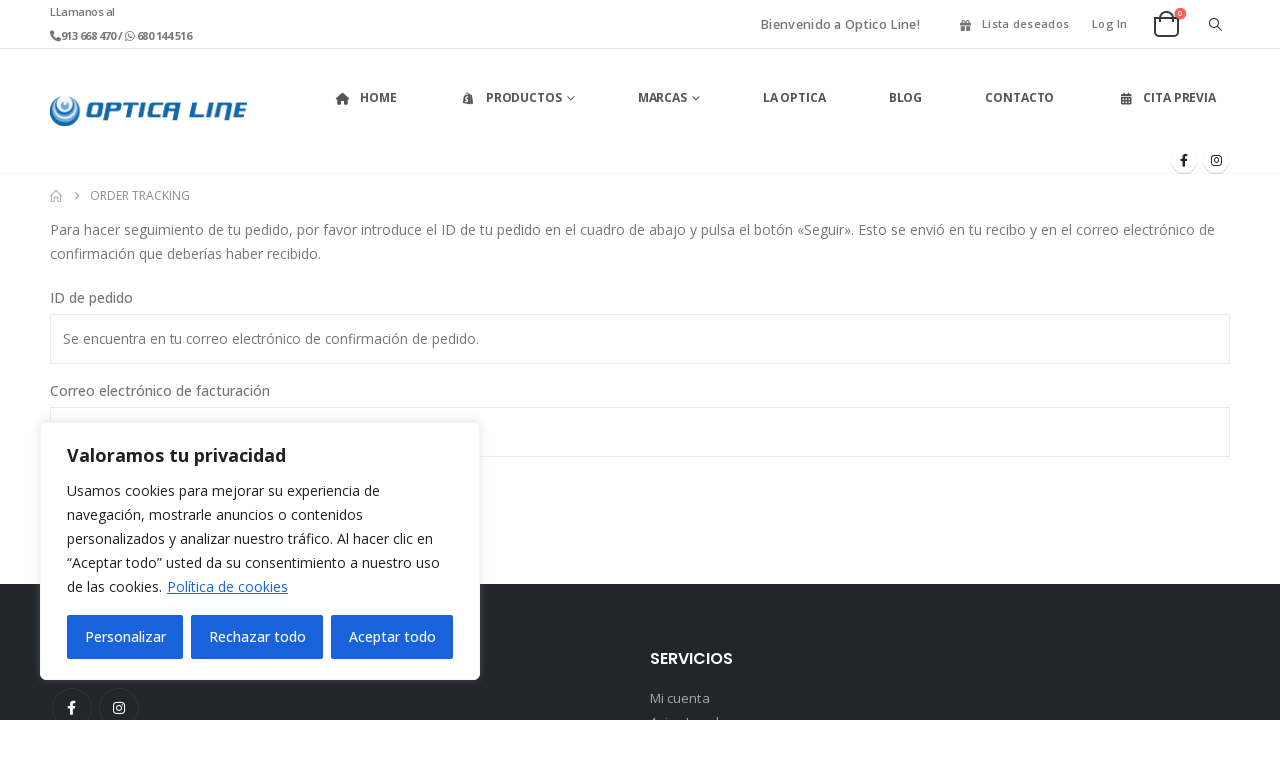

--- FILE ---
content_type: text/html; charset=UTF-8
request_url: https://www.opticalinemadrid.com/order-tracking/
body_size: 34662
content:
	<!DOCTYPE html>
	<html class=""  lang="es">
	<head>
		<meta http-equiv="X-UA-Compatible" content="IE=edge" />
		<meta http-equiv="Content-Type" content="text/html; charset=UTF-8" />
		<meta name="viewport" content="width=device-width, initial-scale=1, minimum-scale=1" />

		<link rel="profile" href="https://gmpg.org/xfn/11" />
		<link rel="pingback" href="https://www.opticalinemadrid.com/xmlrpc.php" />
		<meta name='robots' content='index, follow, max-image-preview:large, max-snippet:-1, max-video-preview:-1' />

	<!-- This site is optimized with the Yoast SEO plugin v26.5 - https://yoast.com/wordpress/plugins/seo/ -->
	<title>Order Tracking | Óptica Line en Madrid</title>
	<link rel="canonical" href="https://www.opticalinemadrid.com/order-tracking/" />
	<meta property="og:locale" content="es_ES" />
	<meta property="og:type" content="article" />
	<meta property="og:title" content="Order Tracking | Óptica Line en Madrid" />
	<meta property="og:url" content="https://www.opticalinemadrid.com/order-tracking/" />
	<meta property="og:site_name" content="Óptica Line" />
	<meta property="og:image" content="https://www.opticalinemadrid.com/wp-content/uploads/2020/12/optica.jpg" />
	<meta property="og:image:width" content="683" />
	<meta property="og:image:height" content="1024" />
	<meta property="og:image:type" content="image/jpeg" />
	<meta name="twitter:card" content="summary_large_image" />
	<script type="application/ld+json" class="yoast-schema-graph">{"@context":"https://schema.org","@graph":[{"@type":"WebPage","@id":"https://www.opticalinemadrid.com/order-tracking/","url":"https://www.opticalinemadrid.com/order-tracking/","name":"Order Tracking | Óptica Line en Madrid","isPartOf":{"@id":"https://www.opticalinemadrid.com/#website"},"datePublished":"2016-06-24T00:38:47+00:00","breadcrumb":{"@id":"https://www.opticalinemadrid.com/order-tracking/#breadcrumb"},"inLanguage":"es","potentialAction":[{"@type":"ReadAction","target":["https://www.opticalinemadrid.com/order-tracking/"]}]},{"@type":"BreadcrumbList","@id":"https://www.opticalinemadrid.com/order-tracking/#breadcrumb","itemListElement":[{"@type":"ListItem","position":1,"name":"Portada","item":"https://www.opticalinemadrid.com/"},{"@type":"ListItem","position":2,"name":"Order Tracking"}]},{"@type":"WebSite","@id":"https://www.opticalinemadrid.com/#website","url":"https://www.opticalinemadrid.com/","name":"Óptica Line","description":"Óptico en Madrid | Gafas deportivas graduadas","publisher":{"@id":"https://www.opticalinemadrid.com/#/schema/person/fa0944fcb0d779fe9ff063856011929d"},"potentialAction":[{"@type":"SearchAction","target":{"@type":"EntryPoint","urlTemplate":"https://www.opticalinemadrid.com/?s={search_term_string}"},"query-input":{"@type":"PropertyValueSpecification","valueRequired":true,"valueName":"search_term_string"}}],"inLanguage":"es"},{"@type":["Person","Organization"],"@id":"https://www.opticalinemadrid.com/#/schema/person/fa0944fcb0d779fe9ff063856011929d","name":"Optica Line","image":{"@type":"ImageObject","inLanguage":"es","@id":"https://www.opticalinemadrid.com/#/schema/person/image/","url":"https://www.opticalinemadrid.com/wp-content/uploads/2020/12/optica-line-favicon.png","contentUrl":"https://www.opticalinemadrid.com/wp-content/uploads/2020/12/optica-line-favicon.png","width":120,"height":121,"caption":"Optica Line"},"logo":{"@id":"https://www.opticalinemadrid.com/#/schema/person/image/"}}]}</script>
	<!-- / Yoast SEO plugin. -->


<link rel='dns-prefetch' href='//www.googletagmanager.com' />
<link rel="alternate" type="application/rss+xml" title="Óptica Line &raquo; Feed" href="https://www.opticalinemadrid.com/feed/" />
<link rel="alternate" type="application/rss+xml" title="Óptica Line &raquo; Feed de los comentarios" href="https://www.opticalinemadrid.com/comments/feed/" />
<link rel="alternate" title="oEmbed (JSON)" type="application/json+oembed" href="https://www.opticalinemadrid.com/wp-json/oembed/1.0/embed?url=https%3A%2F%2Fwww.opticalinemadrid.com%2Forder-tracking%2F" />
<link rel="alternate" title="oEmbed (XML)" type="text/xml+oembed" href="https://www.opticalinemadrid.com/wp-json/oembed/1.0/embed?url=https%3A%2F%2Fwww.opticalinemadrid.com%2Forder-tracking%2F&#038;format=xml" />
		<style>
			.lazyload,
			.lazyloading {
				max-width: 100%;
			}
		</style>
				<link rel="shortcut icon" href="//www.opticalinemadrid.com/wp-content/uploads/2020/12/optica-line-favicon.png" type="image/x-icon" />
				<link rel="apple-touch-icon" href="//www.opticalinemadrid.com/wp-content/uploads/2020/12/optica-line-favicon.png" />
				<link rel="apple-touch-icon" sizes="120x120" href="//www.opticalinemadrid.com/wp-content/uploads/2020/12/optica-line-favicon.png" />
				<link rel="apple-touch-icon" sizes="76x76" href="//www.opticalinemadrid.com/wp-content/uploads/2020/12/optica-line-favicon.png" />
				<link rel="apple-touch-icon" sizes="152x152" href="//www.opticalinemadrid.com/wp-content/uploads/2020/12/optica-line-favicon.png" />
		<style id='wp-img-auto-sizes-contain-inline-css'>
img:is([sizes=auto i],[sizes^="auto," i]){contain-intrinsic-size:3000px 1500px}
/*# sourceURL=wp-img-auto-sizes-contain-inline-css */
</style>
<link rel='stylesheet' id='woosb-blocks-css' href='https://www.opticalinemadrid.com/wp-content/plugins/woo-product-bundle/assets/css/blocks.css?ver=8.4.1' media='all' />
<style id='wp-emoji-styles-inline-css'>

	img.wp-smiley, img.emoji {
		display: inline !important;
		border: none !important;
		box-shadow: none !important;
		height: 1em !important;
		width: 1em !important;
		margin: 0 0.07em !important;
		vertical-align: -0.1em !important;
		background: none !important;
		padding: 0 !important;
	}
/*# sourceURL=wp-emoji-styles-inline-css */
</style>
<style id='wp-block-library-inline-css'>
:root{--wp-block-synced-color:#7a00df;--wp-block-synced-color--rgb:122,0,223;--wp-bound-block-color:var(--wp-block-synced-color);--wp-editor-canvas-background:#ddd;--wp-admin-theme-color:#007cba;--wp-admin-theme-color--rgb:0,124,186;--wp-admin-theme-color-darker-10:#006ba1;--wp-admin-theme-color-darker-10--rgb:0,107,160.5;--wp-admin-theme-color-darker-20:#005a87;--wp-admin-theme-color-darker-20--rgb:0,90,135;--wp-admin-border-width-focus:2px}@media (min-resolution:192dpi){:root{--wp-admin-border-width-focus:1.5px}}.wp-element-button{cursor:pointer}:root .has-very-light-gray-background-color{background-color:#eee}:root .has-very-dark-gray-background-color{background-color:#313131}:root .has-very-light-gray-color{color:#eee}:root .has-very-dark-gray-color{color:#313131}:root .has-vivid-green-cyan-to-vivid-cyan-blue-gradient-background{background:linear-gradient(135deg,#00d084,#0693e3)}:root .has-purple-crush-gradient-background{background:linear-gradient(135deg,#34e2e4,#4721fb 50%,#ab1dfe)}:root .has-hazy-dawn-gradient-background{background:linear-gradient(135deg,#faaca8,#dad0ec)}:root .has-subdued-olive-gradient-background{background:linear-gradient(135deg,#fafae1,#67a671)}:root .has-atomic-cream-gradient-background{background:linear-gradient(135deg,#fdd79a,#004a59)}:root .has-nightshade-gradient-background{background:linear-gradient(135deg,#330968,#31cdcf)}:root .has-midnight-gradient-background{background:linear-gradient(135deg,#020381,#2874fc)}:root{--wp--preset--font-size--normal:16px;--wp--preset--font-size--huge:42px}.has-regular-font-size{font-size:1em}.has-larger-font-size{font-size:2.625em}.has-normal-font-size{font-size:var(--wp--preset--font-size--normal)}.has-huge-font-size{font-size:var(--wp--preset--font-size--huge)}.has-text-align-center{text-align:center}.has-text-align-left{text-align:left}.has-text-align-right{text-align:right}.has-fit-text{white-space:nowrap!important}#end-resizable-editor-section{display:none}.aligncenter{clear:both}.items-justified-left{justify-content:flex-start}.items-justified-center{justify-content:center}.items-justified-right{justify-content:flex-end}.items-justified-space-between{justify-content:space-between}.screen-reader-text{border:0;clip-path:inset(50%);height:1px;margin:-1px;overflow:hidden;padding:0;position:absolute;width:1px;word-wrap:normal!important}.screen-reader-text:focus{background-color:#ddd;clip-path:none;color:#444;display:block;font-size:1em;height:auto;left:5px;line-height:normal;padding:15px 23px 14px;text-decoration:none;top:5px;width:auto;z-index:100000}html :where(.has-border-color){border-style:solid}html :where([style*=border-top-color]){border-top-style:solid}html :where([style*=border-right-color]){border-right-style:solid}html :where([style*=border-bottom-color]){border-bottom-style:solid}html :where([style*=border-left-color]){border-left-style:solid}html :where([style*=border-width]){border-style:solid}html :where([style*=border-top-width]){border-top-style:solid}html :where([style*=border-right-width]){border-right-style:solid}html :where([style*=border-bottom-width]){border-bottom-style:solid}html :where([style*=border-left-width]){border-left-style:solid}html :where(img[class*=wp-image-]){height:auto;max-width:100%}:where(figure){margin:0 0 1em}html :where(.is-position-sticky){--wp-admin--admin-bar--position-offset:var(--wp-admin--admin-bar--height,0px)}@media screen and (max-width:600px){html :where(.is-position-sticky){--wp-admin--admin-bar--position-offset:0px}}

/*# sourceURL=wp-block-library-inline-css */
</style><style id='wp-block-social-links-inline-css'>
.wp-block-social-links{background:none;box-sizing:border-box;margin-left:0;padding-left:0;padding-right:0;text-indent:0}.wp-block-social-links .wp-social-link a,.wp-block-social-links .wp-social-link a:hover{border-bottom:0;box-shadow:none;text-decoration:none}.wp-block-social-links .wp-social-link svg{height:1em;width:1em}.wp-block-social-links .wp-social-link span:not(.screen-reader-text){font-size:.65em;margin-left:.5em;margin-right:.5em}.wp-block-social-links.has-small-icon-size{font-size:16px}.wp-block-social-links,.wp-block-social-links.has-normal-icon-size{font-size:24px}.wp-block-social-links.has-large-icon-size{font-size:36px}.wp-block-social-links.has-huge-icon-size{font-size:48px}.wp-block-social-links.aligncenter{display:flex;justify-content:center}.wp-block-social-links.alignright{justify-content:flex-end}.wp-block-social-link{border-radius:9999px;display:block}@media not (prefers-reduced-motion){.wp-block-social-link{transition:transform .1s ease}}.wp-block-social-link{height:auto}.wp-block-social-link a{align-items:center;display:flex;line-height:0}.wp-block-social-link:hover{transform:scale(1.1)}.wp-block-social-links .wp-block-social-link.wp-social-link{display:inline-block;margin:0;padding:0}.wp-block-social-links .wp-block-social-link.wp-social-link .wp-block-social-link-anchor,.wp-block-social-links .wp-block-social-link.wp-social-link .wp-block-social-link-anchor svg,.wp-block-social-links .wp-block-social-link.wp-social-link .wp-block-social-link-anchor:active,.wp-block-social-links .wp-block-social-link.wp-social-link .wp-block-social-link-anchor:hover,.wp-block-social-links .wp-block-social-link.wp-social-link .wp-block-social-link-anchor:visited{color:currentColor;fill:currentColor}:where(.wp-block-social-links:not(.is-style-logos-only)) .wp-social-link{background-color:#f0f0f0;color:#444}:where(.wp-block-social-links:not(.is-style-logos-only)) .wp-social-link-amazon{background-color:#f90;color:#fff}:where(.wp-block-social-links:not(.is-style-logos-only)) .wp-social-link-bandcamp{background-color:#1ea0c3;color:#fff}:where(.wp-block-social-links:not(.is-style-logos-only)) .wp-social-link-behance{background-color:#0757fe;color:#fff}:where(.wp-block-social-links:not(.is-style-logos-only)) .wp-social-link-bluesky{background-color:#0a7aff;color:#fff}:where(.wp-block-social-links:not(.is-style-logos-only)) .wp-social-link-codepen{background-color:#1e1f26;color:#fff}:where(.wp-block-social-links:not(.is-style-logos-only)) .wp-social-link-deviantart{background-color:#02e49b;color:#fff}:where(.wp-block-social-links:not(.is-style-logos-only)) .wp-social-link-discord{background-color:#5865f2;color:#fff}:where(.wp-block-social-links:not(.is-style-logos-only)) .wp-social-link-dribbble{background-color:#e94c89;color:#fff}:where(.wp-block-social-links:not(.is-style-logos-only)) .wp-social-link-dropbox{background-color:#4280ff;color:#fff}:where(.wp-block-social-links:not(.is-style-logos-only)) .wp-social-link-etsy{background-color:#f45800;color:#fff}:where(.wp-block-social-links:not(.is-style-logos-only)) .wp-social-link-facebook{background-color:#0866ff;color:#fff}:where(.wp-block-social-links:not(.is-style-logos-only)) .wp-social-link-fivehundredpx{background-color:#000;color:#fff}:where(.wp-block-social-links:not(.is-style-logos-only)) .wp-social-link-flickr{background-color:#0461dd;color:#fff}:where(.wp-block-social-links:not(.is-style-logos-only)) .wp-social-link-foursquare{background-color:#e65678;color:#fff}:where(.wp-block-social-links:not(.is-style-logos-only)) .wp-social-link-github{background-color:#24292d;color:#fff}:where(.wp-block-social-links:not(.is-style-logos-only)) .wp-social-link-goodreads{background-color:#eceadd;color:#382110}:where(.wp-block-social-links:not(.is-style-logos-only)) .wp-social-link-google{background-color:#ea4434;color:#fff}:where(.wp-block-social-links:not(.is-style-logos-only)) .wp-social-link-gravatar{background-color:#1d4fc4;color:#fff}:where(.wp-block-social-links:not(.is-style-logos-only)) .wp-social-link-instagram{background-color:#f00075;color:#fff}:where(.wp-block-social-links:not(.is-style-logos-only)) .wp-social-link-lastfm{background-color:#e21b24;color:#fff}:where(.wp-block-social-links:not(.is-style-logos-only)) .wp-social-link-linkedin{background-color:#0d66c2;color:#fff}:where(.wp-block-social-links:not(.is-style-logos-only)) .wp-social-link-mastodon{background-color:#3288d4;color:#fff}:where(.wp-block-social-links:not(.is-style-logos-only)) .wp-social-link-medium{background-color:#000;color:#fff}:where(.wp-block-social-links:not(.is-style-logos-only)) .wp-social-link-meetup{background-color:#f6405f;color:#fff}:where(.wp-block-social-links:not(.is-style-logos-only)) .wp-social-link-patreon{background-color:#000;color:#fff}:where(.wp-block-social-links:not(.is-style-logos-only)) .wp-social-link-pinterest{background-color:#e60122;color:#fff}:where(.wp-block-social-links:not(.is-style-logos-only)) .wp-social-link-pocket{background-color:#ef4155;color:#fff}:where(.wp-block-social-links:not(.is-style-logos-only)) .wp-social-link-reddit{background-color:#ff4500;color:#fff}:where(.wp-block-social-links:not(.is-style-logos-only)) .wp-social-link-skype{background-color:#0478d7;color:#fff}:where(.wp-block-social-links:not(.is-style-logos-only)) .wp-social-link-snapchat{background-color:#fefc00;color:#fff;stroke:#000}:where(.wp-block-social-links:not(.is-style-logos-only)) .wp-social-link-soundcloud{background-color:#ff5600;color:#fff}:where(.wp-block-social-links:not(.is-style-logos-only)) .wp-social-link-spotify{background-color:#1bd760;color:#fff}:where(.wp-block-social-links:not(.is-style-logos-only)) .wp-social-link-telegram{background-color:#2aabee;color:#fff}:where(.wp-block-social-links:not(.is-style-logos-only)) .wp-social-link-threads{background-color:#000;color:#fff}:where(.wp-block-social-links:not(.is-style-logos-only)) .wp-social-link-tiktok{background-color:#000;color:#fff}:where(.wp-block-social-links:not(.is-style-logos-only)) .wp-social-link-tumblr{background-color:#011835;color:#fff}:where(.wp-block-social-links:not(.is-style-logos-only)) .wp-social-link-twitch{background-color:#6440a4;color:#fff}:where(.wp-block-social-links:not(.is-style-logos-only)) .wp-social-link-twitter{background-color:#1da1f2;color:#fff}:where(.wp-block-social-links:not(.is-style-logos-only)) .wp-social-link-vimeo{background-color:#1eb7ea;color:#fff}:where(.wp-block-social-links:not(.is-style-logos-only)) .wp-social-link-vk{background-color:#4680c2;color:#fff}:where(.wp-block-social-links:not(.is-style-logos-only)) .wp-social-link-wordpress{background-color:#3499cd;color:#fff}:where(.wp-block-social-links:not(.is-style-logos-only)) .wp-social-link-whatsapp{background-color:#25d366;color:#fff}:where(.wp-block-social-links:not(.is-style-logos-only)) .wp-social-link-x{background-color:#000;color:#fff}:where(.wp-block-social-links:not(.is-style-logos-only)) .wp-social-link-yelp{background-color:#d32422;color:#fff}:where(.wp-block-social-links:not(.is-style-logos-only)) .wp-social-link-youtube{background-color:red;color:#fff}:where(.wp-block-social-links.is-style-logos-only) .wp-social-link{background:none}:where(.wp-block-social-links.is-style-logos-only) .wp-social-link svg{height:1.25em;width:1.25em}:where(.wp-block-social-links.is-style-logos-only) .wp-social-link-amazon{color:#f90}:where(.wp-block-social-links.is-style-logos-only) .wp-social-link-bandcamp{color:#1ea0c3}:where(.wp-block-social-links.is-style-logos-only) .wp-social-link-behance{color:#0757fe}:where(.wp-block-social-links.is-style-logos-only) .wp-social-link-bluesky{color:#0a7aff}:where(.wp-block-social-links.is-style-logos-only) .wp-social-link-codepen{color:#1e1f26}:where(.wp-block-social-links.is-style-logos-only) .wp-social-link-deviantart{color:#02e49b}:where(.wp-block-social-links.is-style-logos-only) .wp-social-link-discord{color:#5865f2}:where(.wp-block-social-links.is-style-logos-only) .wp-social-link-dribbble{color:#e94c89}:where(.wp-block-social-links.is-style-logos-only) .wp-social-link-dropbox{color:#4280ff}:where(.wp-block-social-links.is-style-logos-only) .wp-social-link-etsy{color:#f45800}:where(.wp-block-social-links.is-style-logos-only) .wp-social-link-facebook{color:#0866ff}:where(.wp-block-social-links.is-style-logos-only) .wp-social-link-fivehundredpx{color:#000}:where(.wp-block-social-links.is-style-logos-only) .wp-social-link-flickr{color:#0461dd}:where(.wp-block-social-links.is-style-logos-only) .wp-social-link-foursquare{color:#e65678}:where(.wp-block-social-links.is-style-logos-only) .wp-social-link-github{color:#24292d}:where(.wp-block-social-links.is-style-logos-only) .wp-social-link-goodreads{color:#382110}:where(.wp-block-social-links.is-style-logos-only) .wp-social-link-google{color:#ea4434}:where(.wp-block-social-links.is-style-logos-only) .wp-social-link-gravatar{color:#1d4fc4}:where(.wp-block-social-links.is-style-logos-only) .wp-social-link-instagram{color:#f00075}:where(.wp-block-social-links.is-style-logos-only) .wp-social-link-lastfm{color:#e21b24}:where(.wp-block-social-links.is-style-logos-only) .wp-social-link-linkedin{color:#0d66c2}:where(.wp-block-social-links.is-style-logos-only) .wp-social-link-mastodon{color:#3288d4}:where(.wp-block-social-links.is-style-logos-only) .wp-social-link-medium{color:#000}:where(.wp-block-social-links.is-style-logos-only) .wp-social-link-meetup{color:#f6405f}:where(.wp-block-social-links.is-style-logos-only) .wp-social-link-patreon{color:#000}:where(.wp-block-social-links.is-style-logos-only) .wp-social-link-pinterest{color:#e60122}:where(.wp-block-social-links.is-style-logos-only) .wp-social-link-pocket{color:#ef4155}:where(.wp-block-social-links.is-style-logos-only) .wp-social-link-reddit{color:#ff4500}:where(.wp-block-social-links.is-style-logos-only) .wp-social-link-skype{color:#0478d7}:where(.wp-block-social-links.is-style-logos-only) .wp-social-link-snapchat{color:#fff;stroke:#000}:where(.wp-block-social-links.is-style-logos-only) .wp-social-link-soundcloud{color:#ff5600}:where(.wp-block-social-links.is-style-logos-only) .wp-social-link-spotify{color:#1bd760}:where(.wp-block-social-links.is-style-logos-only) .wp-social-link-telegram{color:#2aabee}:where(.wp-block-social-links.is-style-logos-only) .wp-social-link-threads{color:#000}:where(.wp-block-social-links.is-style-logos-only) .wp-social-link-tiktok{color:#000}:where(.wp-block-social-links.is-style-logos-only) .wp-social-link-tumblr{color:#011835}:where(.wp-block-social-links.is-style-logos-only) .wp-social-link-twitch{color:#6440a4}:where(.wp-block-social-links.is-style-logos-only) .wp-social-link-twitter{color:#1da1f2}:where(.wp-block-social-links.is-style-logos-only) .wp-social-link-vimeo{color:#1eb7ea}:where(.wp-block-social-links.is-style-logos-only) .wp-social-link-vk{color:#4680c2}:where(.wp-block-social-links.is-style-logos-only) .wp-social-link-whatsapp{color:#25d366}:where(.wp-block-social-links.is-style-logos-only) .wp-social-link-wordpress{color:#3499cd}:where(.wp-block-social-links.is-style-logos-only) .wp-social-link-x{color:#000}:where(.wp-block-social-links.is-style-logos-only) .wp-social-link-yelp{color:#d32422}:where(.wp-block-social-links.is-style-logos-only) .wp-social-link-youtube{color:red}.wp-block-social-links.is-style-pill-shape .wp-social-link{width:auto}:root :where(.wp-block-social-links .wp-social-link a){padding:.25em}:root :where(.wp-block-social-links.is-style-logos-only .wp-social-link a){padding:0}:root :where(.wp-block-social-links.is-style-pill-shape .wp-social-link a){padding-left:.6666666667em;padding-right:.6666666667em}.wp-block-social-links:not(.has-icon-color):not(.has-icon-background-color) .wp-social-link-snapchat .wp-block-social-link-label{color:#000}
/*# sourceURL=https://www.opticalinemadrid.com/wp-includes/blocks/social-links/style.min.css */
</style>
<style id='global-styles-inline-css'>
:root{--wp--preset--aspect-ratio--square: 1;--wp--preset--aspect-ratio--4-3: 4/3;--wp--preset--aspect-ratio--3-4: 3/4;--wp--preset--aspect-ratio--3-2: 3/2;--wp--preset--aspect-ratio--2-3: 2/3;--wp--preset--aspect-ratio--16-9: 16/9;--wp--preset--aspect-ratio--9-16: 9/16;--wp--preset--color--black: #000000;--wp--preset--color--cyan-bluish-gray: #abb8c3;--wp--preset--color--white: #ffffff;--wp--preset--color--pale-pink: #f78da7;--wp--preset--color--vivid-red: #cf2e2e;--wp--preset--color--luminous-vivid-orange: #ff6900;--wp--preset--color--luminous-vivid-amber: #fcb900;--wp--preset--color--light-green-cyan: #7bdcb5;--wp--preset--color--vivid-green-cyan: #00d084;--wp--preset--color--pale-cyan-blue: #8ed1fc;--wp--preset--color--vivid-cyan-blue: #0693e3;--wp--preset--color--vivid-purple: #9b51e0;--wp--preset--color--primary: var(--porto-primary-color);--wp--preset--color--secondary: var(--porto-secondary-color);--wp--preset--color--tertiary: var(--porto-tertiary-color);--wp--preset--color--quaternary: var(--porto-quaternary-color);--wp--preset--color--dark: var(--porto-dark-color);--wp--preset--color--light: var(--porto-light-color);--wp--preset--color--primary-hover: var(--porto-primary-light-5);--wp--preset--gradient--vivid-cyan-blue-to-vivid-purple: linear-gradient(135deg,rgb(6,147,227) 0%,rgb(155,81,224) 100%);--wp--preset--gradient--light-green-cyan-to-vivid-green-cyan: linear-gradient(135deg,rgb(122,220,180) 0%,rgb(0,208,130) 100%);--wp--preset--gradient--luminous-vivid-amber-to-luminous-vivid-orange: linear-gradient(135deg,rgb(252,185,0) 0%,rgb(255,105,0) 100%);--wp--preset--gradient--luminous-vivid-orange-to-vivid-red: linear-gradient(135deg,rgb(255,105,0) 0%,rgb(207,46,46) 100%);--wp--preset--gradient--very-light-gray-to-cyan-bluish-gray: linear-gradient(135deg,rgb(238,238,238) 0%,rgb(169,184,195) 100%);--wp--preset--gradient--cool-to-warm-spectrum: linear-gradient(135deg,rgb(74,234,220) 0%,rgb(151,120,209) 20%,rgb(207,42,186) 40%,rgb(238,44,130) 60%,rgb(251,105,98) 80%,rgb(254,248,76) 100%);--wp--preset--gradient--blush-light-purple: linear-gradient(135deg,rgb(255,206,236) 0%,rgb(152,150,240) 100%);--wp--preset--gradient--blush-bordeaux: linear-gradient(135deg,rgb(254,205,165) 0%,rgb(254,45,45) 50%,rgb(107,0,62) 100%);--wp--preset--gradient--luminous-dusk: linear-gradient(135deg,rgb(255,203,112) 0%,rgb(199,81,192) 50%,rgb(65,88,208) 100%);--wp--preset--gradient--pale-ocean: linear-gradient(135deg,rgb(255,245,203) 0%,rgb(182,227,212) 50%,rgb(51,167,181) 100%);--wp--preset--gradient--electric-grass: linear-gradient(135deg,rgb(202,248,128) 0%,rgb(113,206,126) 100%);--wp--preset--gradient--midnight: linear-gradient(135deg,rgb(2,3,129) 0%,rgb(40,116,252) 100%);--wp--preset--font-size--small: 13px;--wp--preset--font-size--medium: 20px;--wp--preset--font-size--large: 36px;--wp--preset--font-size--x-large: 42px;--wp--preset--spacing--20: 0.44rem;--wp--preset--spacing--30: 0.67rem;--wp--preset--spacing--40: 1rem;--wp--preset--spacing--50: 1.5rem;--wp--preset--spacing--60: 2.25rem;--wp--preset--spacing--70: 3.38rem;--wp--preset--spacing--80: 5.06rem;--wp--preset--shadow--natural: 6px 6px 9px rgba(0, 0, 0, 0.2);--wp--preset--shadow--deep: 12px 12px 50px rgba(0, 0, 0, 0.4);--wp--preset--shadow--sharp: 6px 6px 0px rgba(0, 0, 0, 0.2);--wp--preset--shadow--outlined: 6px 6px 0px -3px rgb(255, 255, 255), 6px 6px rgb(0, 0, 0);--wp--preset--shadow--crisp: 6px 6px 0px rgb(0, 0, 0);}:where(.is-layout-flex){gap: 0.5em;}:where(.is-layout-grid){gap: 0.5em;}body .is-layout-flex{display: flex;}.is-layout-flex{flex-wrap: wrap;align-items: center;}.is-layout-flex > :is(*, div){margin: 0;}body .is-layout-grid{display: grid;}.is-layout-grid > :is(*, div){margin: 0;}:where(.wp-block-columns.is-layout-flex){gap: 2em;}:where(.wp-block-columns.is-layout-grid){gap: 2em;}:where(.wp-block-post-template.is-layout-flex){gap: 1.25em;}:where(.wp-block-post-template.is-layout-grid){gap: 1.25em;}.has-black-color{color: var(--wp--preset--color--black) !important;}.has-cyan-bluish-gray-color{color: var(--wp--preset--color--cyan-bluish-gray) !important;}.has-white-color{color: var(--wp--preset--color--white) !important;}.has-pale-pink-color{color: var(--wp--preset--color--pale-pink) !important;}.has-vivid-red-color{color: var(--wp--preset--color--vivid-red) !important;}.has-luminous-vivid-orange-color{color: var(--wp--preset--color--luminous-vivid-orange) !important;}.has-luminous-vivid-amber-color{color: var(--wp--preset--color--luminous-vivid-amber) !important;}.has-light-green-cyan-color{color: var(--wp--preset--color--light-green-cyan) !important;}.has-vivid-green-cyan-color{color: var(--wp--preset--color--vivid-green-cyan) !important;}.has-pale-cyan-blue-color{color: var(--wp--preset--color--pale-cyan-blue) !important;}.has-vivid-cyan-blue-color{color: var(--wp--preset--color--vivid-cyan-blue) !important;}.has-vivid-purple-color{color: var(--wp--preset--color--vivid-purple) !important;}.has-black-background-color{background-color: var(--wp--preset--color--black) !important;}.has-cyan-bluish-gray-background-color{background-color: var(--wp--preset--color--cyan-bluish-gray) !important;}.has-white-background-color{background-color: var(--wp--preset--color--white) !important;}.has-pale-pink-background-color{background-color: var(--wp--preset--color--pale-pink) !important;}.has-vivid-red-background-color{background-color: var(--wp--preset--color--vivid-red) !important;}.has-luminous-vivid-orange-background-color{background-color: var(--wp--preset--color--luminous-vivid-orange) !important;}.has-luminous-vivid-amber-background-color{background-color: var(--wp--preset--color--luminous-vivid-amber) !important;}.has-light-green-cyan-background-color{background-color: var(--wp--preset--color--light-green-cyan) !important;}.has-vivid-green-cyan-background-color{background-color: var(--wp--preset--color--vivid-green-cyan) !important;}.has-pale-cyan-blue-background-color{background-color: var(--wp--preset--color--pale-cyan-blue) !important;}.has-vivid-cyan-blue-background-color{background-color: var(--wp--preset--color--vivid-cyan-blue) !important;}.has-vivid-purple-background-color{background-color: var(--wp--preset--color--vivid-purple) !important;}.has-black-border-color{border-color: var(--wp--preset--color--black) !important;}.has-cyan-bluish-gray-border-color{border-color: var(--wp--preset--color--cyan-bluish-gray) !important;}.has-white-border-color{border-color: var(--wp--preset--color--white) !important;}.has-pale-pink-border-color{border-color: var(--wp--preset--color--pale-pink) !important;}.has-vivid-red-border-color{border-color: var(--wp--preset--color--vivid-red) !important;}.has-luminous-vivid-orange-border-color{border-color: var(--wp--preset--color--luminous-vivid-orange) !important;}.has-luminous-vivid-amber-border-color{border-color: var(--wp--preset--color--luminous-vivid-amber) !important;}.has-light-green-cyan-border-color{border-color: var(--wp--preset--color--light-green-cyan) !important;}.has-vivid-green-cyan-border-color{border-color: var(--wp--preset--color--vivid-green-cyan) !important;}.has-pale-cyan-blue-border-color{border-color: var(--wp--preset--color--pale-cyan-blue) !important;}.has-vivid-cyan-blue-border-color{border-color: var(--wp--preset--color--vivid-cyan-blue) !important;}.has-vivid-purple-border-color{border-color: var(--wp--preset--color--vivid-purple) !important;}.has-vivid-cyan-blue-to-vivid-purple-gradient-background{background: var(--wp--preset--gradient--vivid-cyan-blue-to-vivid-purple) !important;}.has-light-green-cyan-to-vivid-green-cyan-gradient-background{background: var(--wp--preset--gradient--light-green-cyan-to-vivid-green-cyan) !important;}.has-luminous-vivid-amber-to-luminous-vivid-orange-gradient-background{background: var(--wp--preset--gradient--luminous-vivid-amber-to-luminous-vivid-orange) !important;}.has-luminous-vivid-orange-to-vivid-red-gradient-background{background: var(--wp--preset--gradient--luminous-vivid-orange-to-vivid-red) !important;}.has-very-light-gray-to-cyan-bluish-gray-gradient-background{background: var(--wp--preset--gradient--very-light-gray-to-cyan-bluish-gray) !important;}.has-cool-to-warm-spectrum-gradient-background{background: var(--wp--preset--gradient--cool-to-warm-spectrum) !important;}.has-blush-light-purple-gradient-background{background: var(--wp--preset--gradient--blush-light-purple) !important;}.has-blush-bordeaux-gradient-background{background: var(--wp--preset--gradient--blush-bordeaux) !important;}.has-luminous-dusk-gradient-background{background: var(--wp--preset--gradient--luminous-dusk) !important;}.has-pale-ocean-gradient-background{background: var(--wp--preset--gradient--pale-ocean) !important;}.has-electric-grass-gradient-background{background: var(--wp--preset--gradient--electric-grass) !important;}.has-midnight-gradient-background{background: var(--wp--preset--gradient--midnight) !important;}.has-small-font-size{font-size: var(--wp--preset--font-size--small) !important;}.has-medium-font-size{font-size: var(--wp--preset--font-size--medium) !important;}.has-large-font-size{font-size: var(--wp--preset--font-size--large) !important;}.has-x-large-font-size{font-size: var(--wp--preset--font-size--x-large) !important;}
/*# sourceURL=global-styles-inline-css */
</style>

<style id='classic-theme-styles-inline-css'>
/*! This file is auto-generated */
.wp-block-button__link{color:#fff;background-color:#32373c;border-radius:9999px;box-shadow:none;text-decoration:none;padding:calc(.667em + 2px) calc(1.333em + 2px);font-size:1.125em}.wp-block-file__button{background:#32373c;color:#fff;text-decoration:none}
/*# sourceURL=/wp-includes/css/classic-themes.min.css */
</style>
<link rel='stylesheet' id='contact-form-7-css' href='https://www.opticalinemadrid.com/wp-content/plugins/contact-form-7/includes/css/styles.css?ver=6.1.4' media='all' />
<style id='contact-form-7-inline-css'>
.wpcf7 .wpcf7-recaptcha iframe {margin-bottom: 0;}.wpcf7 .wpcf7-recaptcha[data-align="center"] > div {margin: 0 auto;}.wpcf7 .wpcf7-recaptcha[data-align="right"] > div {margin: 0 0 0 auto;}
/*# sourceURL=contact-form-7-inline-css */
</style>
<link rel='stylesheet' id='plyr-css-css' href='https://www.opticalinemadrid.com/wp-content/plugins/easy-video-player/lib/plyr.css?ver=6.9' media='all' />
<link rel='stylesheet' id='custom_table-css' href='https://www.opticalinemadrid.com/wp-content/plugins/lens_cart/css/custom_table.css?ver=6.9' media='all' />
<link rel='stylesheet' id='lenscart-style-css' href='https://www.opticalinemadrid.com/wp-content/plugins/lens_cart/css/lenscart.css?ver=6.9' media='all' />
<link rel='stylesheet' id='woof-css' href='https://www.opticalinemadrid.com/wp-content/plugins/woocommerce-products-filter/css/front.css?ver=1.3.7.3' media='all' />
<style id='woof-inline-css'>

.woof_products_top_panel li span, .woof_products_top_panel2 li span{background: url(https://www.opticalinemadrid.com/wp-content/plugins/woocommerce-products-filter/img/delete.png);background-size: 14px 14px;background-repeat: no-repeat;background-position: right;}
.woof_edit_view{
                    display: none;
                }
.woof_price_search_container .price_slider_amount button.button{
                        display: none;
                    }

                    /***** END: hiding submit button of the price slider ******/

/*# sourceURL=woof-inline-css */
</style>
<link rel='stylesheet' id='chosen-drop-down-css' href='https://www.opticalinemadrid.com/wp-content/plugins/woocommerce-products-filter/js/chosen/chosen.min.css?ver=1.3.7.3' media='all' />
<link rel='stylesheet' id='woof_by_author_html_items-css' href='https://www.opticalinemadrid.com/wp-content/plugins/woocommerce-products-filter/ext/by_author/css/by_author.css?ver=1.3.7.3' media='all' />
<link rel='stylesheet' id='woof_by_instock_html_items-css' href='https://www.opticalinemadrid.com/wp-content/plugins/woocommerce-products-filter/ext/by_instock/css/by_instock.css?ver=1.3.7.3' media='all' />
<link rel='stylesheet' id='woof_by_onsales_html_items-css' href='https://www.opticalinemadrid.com/wp-content/plugins/woocommerce-products-filter/ext/by_onsales/css/by_onsales.css?ver=1.3.7.3' media='all' />
<link rel='stylesheet' id='woof_by_text_html_items-css' href='https://www.opticalinemadrid.com/wp-content/plugins/woocommerce-products-filter/ext/by_text/assets/css/front.css?ver=1.3.7.3' media='all' />
<link rel='stylesheet' id='woof_label_html_items-css' href='https://www.opticalinemadrid.com/wp-content/plugins/woocommerce-products-filter/ext/label/css/html_types/label.css?ver=1.3.7.3' media='all' />
<link rel='stylesheet' id='woof_select_radio_check_html_items-css' href='https://www.opticalinemadrid.com/wp-content/plugins/woocommerce-products-filter/ext/select_radio_check/css/html_types/select_radio_check.css?ver=1.3.7.3' media='all' />
<link rel='stylesheet' id='woof_sd_html_items_checkbox-css' href='https://www.opticalinemadrid.com/wp-content/plugins/woocommerce-products-filter/ext/smart_designer/css/elements/checkbox.css?ver=1.3.7.3' media='all' />
<link rel='stylesheet' id='woof_sd_html_items_radio-css' href='https://www.opticalinemadrid.com/wp-content/plugins/woocommerce-products-filter/ext/smart_designer/css/elements/radio.css?ver=1.3.7.3' media='all' />
<link rel='stylesheet' id='woof_sd_html_items_switcher-css' href='https://www.opticalinemadrid.com/wp-content/plugins/woocommerce-products-filter/ext/smart_designer/css/elements/switcher.css?ver=1.3.7.3' media='all' />
<link rel='stylesheet' id='woof_sd_html_items_color-css' href='https://www.opticalinemadrid.com/wp-content/plugins/woocommerce-products-filter/ext/smart_designer/css/elements/color.css?ver=1.3.7.3' media='all' />
<link rel='stylesheet' id='woof_sd_html_items_tooltip-css' href='https://www.opticalinemadrid.com/wp-content/plugins/woocommerce-products-filter/ext/smart_designer/css/tooltip.css?ver=1.3.7.3' media='all' />
<link rel='stylesheet' id='woof_sd_html_items_front-css' href='https://www.opticalinemadrid.com/wp-content/plugins/woocommerce-products-filter/ext/smart_designer/css/front.css?ver=1.3.7.3' media='all' />
<link rel='stylesheet' id='woof-switcher23-css' href='https://www.opticalinemadrid.com/wp-content/plugins/woocommerce-products-filter/css/switcher.css?ver=1.3.7.3' media='all' />
<style id='woocommerce-inline-inline-css'>
.woocommerce form .form-row .required { visibility: visible; }
/*# sourceURL=woocommerce-inline-inline-css */
</style>
<link rel='stylesheet' id='sendcloud-checkout-css-css' href='https://www.opticalinemadrid.com/wp-content/plugins/sendcloud-shipping/resources/css/sendcloud-checkout.css?ver=2.2.21' media='all' />
<link rel='stylesheet' id='ssa-upcoming-appointments-card-style-css' href='https://www.opticalinemadrid.com/wp-content/plugins/simply-schedule-appointments/assets/css/upcoming-appointments.css?ver=1.6.9.15' media='all' />
<link rel='stylesheet' id='ssa-styles-css' href='https://www.opticalinemadrid.com/wp-content/plugins/simply-schedule-appointments/assets/css/ssa-styles.css?ver=1.6.9.15' media='all' />
<link rel='stylesheet' id='jquery-ui-style-css' href='https://www.opticalinemadrid.com/wp-content/plugins/woocommerce-jetpack/includes/css/jquery-ui.css?ver=1769890482' media='all' />
<link rel='stylesheet' id='wcj-timepicker-style-css' href='https://www.opticalinemadrid.com/wp-content/plugins/woocommerce-jetpack/includes/lib/timepicker/jquery.timepicker.min.css?ver=7.8.0' media='all' />
<link rel='stylesheet' id='hint-css' href='https://www.opticalinemadrid.com/wp-content/plugins/wpc-linked-variation/assets/libs/hint/hint.css?ver=6.9' media='all' />
<link rel='stylesheet' id='wpclv-frontend-css' href='https://www.opticalinemadrid.com/wp-content/plugins/wpc-linked-variation/assets/css/frontend.css?ver=4.3.8' media='all' />
<link rel='stylesheet' id='wpcvs-frontend-css' href='https://www.opticalinemadrid.com/wp-content/plugins/wpc-variation-swatches/assets/css/frontend.css?ver=4.3.4' media='all' />
<link rel='stylesheet' id='brands-styles-css' href='https://www.opticalinemadrid.com/wp-content/plugins/woocommerce/assets/css/brands.css?ver=10.3.6' media='all' />
<link rel='stylesheet' id='woosb-frontend-css' href='https://www.opticalinemadrid.com/wp-content/plugins/woo-product-bundle/assets/css/frontend.css?ver=8.4.1' media='all' />
<link rel='stylesheet' id='pwb-styles-frontend-css' href='https://www.opticalinemadrid.com/wp-content/plugins/perfect-woocommerce-brands/build/frontend/css/style.css?ver=3.6.7' media='all' />
<link rel='stylesheet' id='porto-fs-progress-bar-css' href='https://www.opticalinemadrid.com/wp-content/themes/porto/inc/lib/woocommerce-shipping-progress-bar/shipping-progress-bar.css?ver=7.7.2' media='all' />
<link rel='stylesheet' id='slick-css' href='https://www.opticalinemadrid.com/wp-content/plugins/wpc-grouped-product/assets/slick/slick.css?ver=6.9' media='all' />
<link rel='stylesheet' id='woosg-frontend-css' href='https://www.opticalinemadrid.com/wp-content/plugins/wpc-grouped-product/assets/css/frontend.css?ver=5.2.4' media='all' />
<link rel='stylesheet' id='porto-css-vars-css' href='https://www.opticalinemadrid.com/wp-content/uploads/porto_styles/theme_css_vars.css?ver=7.7.2' media='all' />
<link rel='stylesheet' id='js_composer_front-css' href='https://www.opticalinemadrid.com/wp-content/plugins/js_composer/assets/css/js_composer.min.css?ver=8.7.2' media='all' />
<link rel='stylesheet' id='bootstrap-css' href='https://www.opticalinemadrid.com/wp-content/uploads/porto_styles/bootstrap.css?ver=7.7.2' media='all' />
<link rel='stylesheet' id='porto-plugins-css' href='https://www.opticalinemadrid.com/wp-content/themes/porto/css/plugins.css?ver=7.7.2' media='all' />
<link rel='stylesheet' id='porto-theme-css' href='https://www.opticalinemadrid.com/wp-content/themes/porto/css/theme.css?ver=7.7.2' media='all' />
<link rel='stylesheet' id='porto-animate-css' href='https://www.opticalinemadrid.com/wp-content/themes/porto/css/part/animate.css?ver=7.7.2' media='all' />
<link rel='stylesheet' id='porto-widget-text-css' href='https://www.opticalinemadrid.com/wp-content/themes/porto/css/part/widget-text.css?ver=7.7.2' media='all' />
<link rel='stylesheet' id='porto-widget-tag-cloud-css' href='https://www.opticalinemadrid.com/wp-content/themes/porto/css/part/widget-tag-cloud.css?ver=7.7.2' media='all' />
<link rel='stylesheet' id='porto-widget-follow-us-css' href='https://www.opticalinemadrid.com/wp-content/themes/porto/css/part/widget-follow-us.css?ver=7.7.2' media='all' />
<link rel='stylesheet' id='porto-blog-legacy-css' href='https://www.opticalinemadrid.com/wp-content/themes/porto/css/part/blog-legacy.css?ver=7.7.2' media='all' />
<link rel='stylesheet' id='porto-header-shop-css' href='https://www.opticalinemadrid.com/wp-content/themes/porto/css/part/header-shop.css?ver=7.7.2' media='all' />
<link rel='stylesheet' id='porto-header-legacy-css' href='https://www.opticalinemadrid.com/wp-content/themes/porto/css/part/header-legacy.css?ver=7.7.2' media='all' />
<link rel='stylesheet' id='porto-footer-legacy-css' href='https://www.opticalinemadrid.com/wp-content/themes/porto/css/part/footer-legacy.css?ver=7.7.2' media='all' />
<link rel='stylesheet' id='porto-side-nav-panel-css' href='https://www.opticalinemadrid.com/wp-content/themes/porto/css/part/side-nav-panel.css?ver=7.7.2' media='all' />
<link rel='stylesheet' id='porto-media-mobile-sidebar-css' href='https://www.opticalinemadrid.com/wp-content/themes/porto/css/part/media-mobile-sidebar.css?ver=7.7.2' media='(max-width:991px)' />
<link rel='stylesheet' id='porto-shortcodes-css' href='https://www.opticalinemadrid.com/wp-content/uploads/porto_styles/shortcodes.css?ver=7.7.2' media='all' />
<link rel='stylesheet' id='porto-theme-shop-css' href='https://www.opticalinemadrid.com/wp-content/themes/porto/css/theme_shop.css?ver=7.7.2' media='all' />
<link rel='stylesheet' id='porto-shop-legacy-css' href='https://www.opticalinemadrid.com/wp-content/themes/porto/css/part/shop-legacy.css?ver=7.7.2' media='all' />
<link rel='stylesheet' id='porto-pwb-filter-css' href='https://www.opticalinemadrid.com/wp-content/themes/porto/css/theme/shop/other/pw-brand-filter.css?ver=7.7.2' media='all' />
<link rel='stylesheet' id='porto-woof-css' href='https://www.opticalinemadrid.com/wp-content/themes/porto/css/theme_woof.css?ver=7.7.2' media='all' />
<link rel='stylesheet' id='porto-theme-wpb-css' href='https://www.opticalinemadrid.com/wp-content/themes/porto/css/theme_wpb.css?ver=7.7.2' media='all' />
<link rel='stylesheet' id='porto-dynamic-style-css' href='https://www.opticalinemadrid.com/wp-content/uploads/porto_styles/dynamic_style.css?ver=7.7.2' media='all' />
<link rel='stylesheet' id='porto-type-builder-css' href='https://www.opticalinemadrid.com/wp-content/plugins/porto-functionality/builders/assets/type-builder.css?ver=3.7.2' media='all' />
<link rel='stylesheet' id='porto-account-login-style-css' href='https://www.opticalinemadrid.com/wp-content/themes/porto/css/theme/shop/login-style/account-login.css?ver=7.7.2' media='all' />
<link rel='stylesheet' id='porto-theme-woopage-css' href='https://www.opticalinemadrid.com/wp-content/themes/porto/css/theme/shop/other/woopage.css?ver=7.7.2' media='all' />
<link rel='stylesheet' id='porto-style-css' href='https://www.opticalinemadrid.com/wp-content/themes/porto/style.css?ver=7.7.2' media='all' />
<style id='porto-style-inline-css'>
.side-header-narrow-bar-logo{max-width:200px}@media (min-width:992px){}.page-top ul.breadcrumb > li.home{display:inline-block}.page-top ul.breadcrumb > li.home a{position:relative;width:1em;text-indent:-9999px}.page-top ul.breadcrumb > li.home a:after{content:"\e883";font-family:'porto';float:left;text-indent:0}#login-form-popup{max-width:480px}.page-top{padding:10px 0;min-height:44px}.main-content,.left-sidebar,.right-sidebar{padding-top:0}.ls-80{letter-spacing:.08em}.ls-n-20{letter-spacing:-.02em}.ls-150{letter-spacing:.15em}.home-banner-slider h2.vc_custom_heading,.custom-font4{font-family:'Segoe Script','Savoye LET'}.btn-modern{font-family:Poppins;font-weight:700;letter-spacing:.01em;padding:1em 1.6em}.btn-modern.btn-lg{font-size:1em;padding-left:2.8em;padding-right:2.8em}.btn-modern.btn-xl{font-size:1.1428em;padding:1.25em 3em}.btn-modern.vc_btn3-block{letter-spacing:.15em}.porto-block-html-top{font-family:Poppins;font-weight:500;font-size:.9286em;line-height:1.4;letter-spacing:.025em;overflow:hidden}.porto-block-html-top .mfp-close{top:50%;transform:translateY(-50%) rotateZ(45deg);color:inherit;opacity:.7}.porto-block-html-top small{font-size:.8461em;font-weight:400;opacity:.5}.porto-block-html-top a{text-transform:uppercase;display:inline-block;padding:.4rem .5rem;font-size:0.625rem;font-weight:700;background:#0075af;color:#fff;text-decoration:none}#header{border-bottom:1px solid #f4f4f4}#header .header-top{letter-spacing:.025em}#header .header-top .top-links > li.menu-item > a{text-transform:none}#header .separator{height:1.6em}#header .share-links a{width:26px;height:26px}#header .share-links a:not(:hover){background:none;color:inherit}#header .main-menu > li.menu-item,.main-menu-wrap .menu-custom-block a:not(:last-child){margin-right:35px}#header .wishlist i,#header .my-account i{font-size:27px;display:block}#header .searchform-popup .search-toggle{width:30px}#header .searchform input{height:40px}#header .searchform select,#header .searchform button,#header .searchform .selectric .label{height:40px;line-height:40px}#header .searchform .selectric .label{padding-left:15px}@media (min-width:992px){#header .header-main .header-left{flex:0 0 16.6666%}#header .header-main .header-right,#header .searchform .text{flex:1}#header .searchform-popup{flex:1;padding-left:10px}#header .searchform{width:100%;box-shadow:none}#header .searchform.searchform-cats input{width:100%}}@media (max-width:767px){#header .header-top .header-right{-ms-flex:1;flex:1;-ms-flex-pack:start;justify-content:flex-start}#header .header-top .view-switcher{margin-left:0}#header .header-top .share-links{-ms-flex:1;flex:1}#header .header-top .separator{display:none}}@media (max-width:575px){#header .header-right .searchform{right:-120px}}.header-bottom .container{position:relative}.header-bottom .container:before{content:'';position:absolute;top:0;left:10px;right:10px;width:calc(100% - 20px);border-top:1px solid #f4f4f4}#mini-cart{font-size:32px !important}#mini-cart .minicart-icon{width:25px;height:20px;border:2px solid #222529;border-radius:0 0 5px 5px;position:relative;opacity:.9;margin:6px 3px 0}#mini-cart .minicart-icon:before{content:'';position:absolute;border:2px solid;border-color:inherit;border-bottom:none;border-radius:10px 10px 0 0;left:50%;top:-8px;margin-left:-7.5px;width:15px;height:11px}@media (max-width:991px){#header .header-top .top-links,#header .separator:first-of-type{display:none}}.slider-title{font-size:1.125rem;letter-spacing:-0.02em}.coupon-sale-text{transform:rotate(-2deg);letter-spacing:-0.01em;position:relative}.coupon-sale-text b{display:inline-block;font-size:1.6em;font-weight:700;padding:5px 8px;background-color:#ff7272;color:#fff}.coupon-sale-light-bg b{background:#fff;color:#222529}.coupon-sale-text i{font-style:normal;position:absolute;left:-2.25em;top:50%;transform:translateY(-50%) rotate(-90deg);font-size:.65em;opacity:.6;letter-spacing:0}.top-icon .porto-sicon-header{margin-bottom:.75rem}.top-icon .porto-sicon-header p{font-family:Poppins;margin-bottom:0}article.post-grid .clearfix,article.post .post-meta i{display:none}article.post .post-meta{margin-top:-.75rem}article.post .post-meta a{color:#999;font-size:.625rem;text-transform:uppercase}.blog-posts .post .entry-title{font-family:Open Sans;font-size:1.125rem;font-weight:700;line-height:1}.blog-posts .post .entry-title a{color:inherit}.blog-posts .post p{font-size:.9286em}article.post .post-image .post-date{right:auto;left:10px;font-family:Poppins;background:#222529;letter-spacing:.05em;width:45px}.blog-posts .post .post-date .day{background:none;color:#fff;padding-bottom:0;font-size:1.125rem;line-height:1}.blog-posts .post .post-date .month{background:none;padding-bottom:8px;line-height:1;font-size:.7rem;text-transform:uppercase;opacity:.6;font-weight:400}.widget .widget-title,.widget .widgettitle,#footer .widget-title{font-size:1rem}.porto-products.title-border-middle>.section-title{margin-bottom:.5rem}ul.products li.product:hover .add-links .add_to_cart_button,ul.products li.product:hover .add-links .add_to_cart_read_more{background:#2b2b2d;border-color:#2b2b2d}.products-slider.owl-carousel .product{margin-bottom:25px;margin-top:10px}.products-slider.owl-carousel .owl-item:hover{z-index:2}ul.products:not(.list) li.product-col:hover .product-image{box-shadow:none}ul.products:not(.list) li.product-col:hover .product-inner{box-shadow:0 5px 25px 0 rgba(0,0,0,.08)}.add-links .add_to_cart_button{padding:0 1.2em;color:#6f6e6b}.add-links .add_to_cart_button:before{display:none}li.product-col:hover .add-links .add_to_cart_button{padding:0 .7143em}li.product-col:hover .add-links .add_to_cart_button:before{display:inline-block}.labels .onhot,.labels .onsale{border-radius:12px;padding-left:.8em;padding-right:.8em}.products-slider.owl-carousel .owl-stage-outer{padding-left:5px;padding-right:5px;margin-left:-5px;margin-right:-5px}@media (max-width:575px){.products-slider.owl-carousel .owl-stage-outer{padding-left:2px;padding-right:2px;margin-left:-2px;margin-right:-2px}}li.product-category .thumb-info,li.product-category .thumb-info img,li.product-category .thumb-info-wrapper:after{border-radius:50%}ul.category-color-dark li.product-category .thumb-info-title{background:#fff;padding:.75rem .5rem1.25rem}ul.products li.product-category .thumb-info h3{letter-spacing:0;font-family:Poppins}li.product-col.product-default h3,ul.product_list_widget li .product-details a{color:#222529}ul.grid li.product-col h3{margin-left:.5rem;margin-right:.5rem}#footer .footer-main .container:after{content:'';display:block;position:absolute;left:10px;right:10px;bottom:0;border-bottom:1px solid #313438}#footer .contact-details i{display:none}#footer .contact-details span{padding-left:0;line-height:1.4}#footer .contact-details strong{padding-left:0;text-transform:uppercase;line-height:1.4}#footer .share-links a{width:40px;height:40px;border-radius:20px;border:1px solid #313438;box-shadow:none}#footer .widget .tagcloud a{background:none;color:inherit;border-radius:0;font-size:11px !important;font-weight:400;text-transform:none;padding:.6em;border:1px solid #313438}#footer .widget .tagcloud a:hover{border-color:#fff;color:#fff}#footer .widget_wysija_cont .wysija-paragraph{display:block;margin-bottom:1rem}#footer .widget_wysija_cont .wysija-input{border-radius:30px;background:#292c30;padding-left:1.5rem;font-size:0.8125rem}#footer .widget_wysija_cont .wysija-submit{border-radius:30px;padding:0 1.75rem;font-size:0.8125rem;font-weight:700}.newsletter-popup-form{max-width:740px;position:relative}
/*# sourceURL=porto-style-inline-css */
</style>
<script id="cookie-law-info-js-extra">
var _ckyConfig = {"_ipData":[],"_assetsURL":"https://www.opticalinemadrid.com/wp-content/plugins/cookie-law-info/lite/frontend/images/","_publicURL":"https://www.opticalinemadrid.com","_expiry":"365","_categories":[{"name":"Necesaria","slug":"necessary","isNecessary":true,"ccpaDoNotSell":true,"cookies":[],"active":true,"defaultConsent":{"gdpr":true,"ccpa":true}},{"name":"Funcional","slug":"functional","isNecessary":false,"ccpaDoNotSell":true,"cookies":[],"active":true,"defaultConsent":{"gdpr":false,"ccpa":false}},{"name":"Anal\u00edtica","slug":"analytics","isNecessary":false,"ccpaDoNotSell":true,"cookies":[],"active":true,"defaultConsent":{"gdpr":false,"ccpa":false}},{"name":"El rendimiento","slug":"performance","isNecessary":false,"ccpaDoNotSell":true,"cookies":[],"active":true,"defaultConsent":{"gdpr":false,"ccpa":false}},{"name":"Anuncio","slug":"advertisement","isNecessary":false,"ccpaDoNotSell":true,"cookies":[],"active":true,"defaultConsent":{"gdpr":false,"ccpa":false}}],"_activeLaw":"gdpr","_rootDomain":"","_block":"1","_showBanner":"1","_bannerConfig":{"settings":{"type":"box","preferenceCenterType":"popup","position":"bottom-left","applicableLaw":"gdpr"},"behaviours":{"reloadBannerOnAccept":false,"loadAnalyticsByDefault":false,"animations":{"onLoad":"animate","onHide":"sticky"}},"config":{"revisitConsent":{"status":true,"tag":"revisit-consent","position":"bottom-left","meta":{"url":"#"},"styles":{"background-color":"#0056A7"},"elements":{"title":{"type":"text","tag":"revisit-consent-title","status":true,"styles":{"color":"#0056a7"}}}},"preferenceCenter":{"toggle":{"status":true,"tag":"detail-category-toggle","type":"toggle","states":{"active":{"styles":{"background-color":"#1863DC"}},"inactive":{"styles":{"background-color":"#D0D5D2"}}}}},"categoryPreview":{"status":false,"toggle":{"status":true,"tag":"detail-category-preview-toggle","type":"toggle","states":{"active":{"styles":{"background-color":"#1863DC"}},"inactive":{"styles":{"background-color":"#D0D5D2"}}}}},"videoPlaceholder":{"status":true,"styles":{"background-color":"#000000","border-color":"#000000","color":"#ffffff"}},"readMore":{"status":true,"tag":"readmore-button","type":"link","meta":{"noFollow":true,"newTab":true},"styles":{"color":"#1863DC","background-color":"transparent","border-color":"transparent"}},"showMore":{"status":true,"tag":"show-desc-button","type":"button","styles":{"color":"#1863DC"}},"showLess":{"status":true,"tag":"hide-desc-button","type":"button","styles":{"color":"#1863DC"}},"alwaysActive":{"status":true,"tag":"always-active","styles":{"color":"#008000"}},"manualLinks":{"status":true,"tag":"manual-links","type":"link","styles":{"color":"#1863DC"}},"auditTable":{"status":true},"optOption":{"status":true,"toggle":{"status":true,"tag":"optout-option-toggle","type":"toggle","states":{"active":{"styles":{"background-color":"#1863dc"}},"inactive":{"styles":{"background-color":"#FFFFFF"}}}}}}},"_version":"3.3.8","_logConsent":"1","_tags":[{"tag":"accept-button","styles":{"color":"#FFFFFF","background-color":"#1863DC","border-color":"#1863DC"}},{"tag":"reject-button","styles":{"color":"#FFFFFF","background-color":"#1863DC","border-color":"#1863DC"}},{"tag":"settings-button","styles":{"color":"#FFFFFF","background-color":"#1863DC","border-color":"#1863DC"}},{"tag":"readmore-button","styles":{"color":"#1863DC","background-color":"transparent","border-color":"transparent"}},{"tag":"donotsell-button","styles":{"color":"#1863DC","background-color":"transparent","border-color":"transparent"}},{"tag":"show-desc-button","styles":{"color":"#1863DC"}},{"tag":"hide-desc-button","styles":{"color":"#1863DC"}},{"tag":"cky-always-active","styles":[]},{"tag":"cky-link","styles":[]},{"tag":"accept-button","styles":{"color":"#FFFFFF","background-color":"#1863DC","border-color":"#1863DC"}},{"tag":"revisit-consent","styles":{"background-color":"#0056A7"}}],"_shortCodes":[{"key":"cky_readmore","content":"\u003Ca href=\"https://www.opticalinemadrid.com/politica-cookies/\" class=\"cky-policy\" aria-label=\"Pol\u00edtica de cookies\" target=\"_blank\" rel=\"noopener\" data-cky-tag=\"readmore-button\"\u003EPol\u00edtica de cookies\u003C/a\u003E","tag":"readmore-button","status":true,"attributes":{"rel":"nofollow","target":"_blank"}},{"key":"cky_show_desc","content":"\u003Cbutton class=\"cky-show-desc-btn\" data-cky-tag=\"show-desc-button\" aria-label=\"Mostrar m\u00e1s\"\u003EMostrar m\u00e1s\u003C/button\u003E","tag":"show-desc-button","status":true,"attributes":[]},{"key":"cky_hide_desc","content":"\u003Cbutton class=\"cky-show-desc-btn\" data-cky-tag=\"hide-desc-button\" aria-label=\"Mostrar menos\"\u003EMostrar menos\u003C/button\u003E","tag":"hide-desc-button","status":true,"attributes":[]},{"key":"cky_optout_show_desc","content":"[cky_optout_show_desc]","tag":"optout-show-desc-button","status":true,"attributes":[]},{"key":"cky_optout_hide_desc","content":"[cky_optout_hide_desc]","tag":"optout-hide-desc-button","status":true,"attributes":[]},{"key":"cky_category_toggle_label","content":"[cky_{{status}}_category_label] [cky_preference_{{category_slug}}_title]","tag":"","status":true,"attributes":[]},{"key":"cky_enable_category_label","content":"Permitir","tag":"","status":true,"attributes":[]},{"key":"cky_disable_category_label","content":"Desactivar","tag":"","status":true,"attributes":[]},{"key":"cky_video_placeholder","content":"\u003Cdiv class=\"video-placeholder-normal\" data-cky-tag=\"video-placeholder\" id=\"[UNIQUEID]\"\u003E\u003Cp class=\"video-placeholder-text-normal\" data-cky-tag=\"placeholder-title\"\u003EPor favor acepte el consentimiento de cookies\u003C/p\u003E\u003C/div\u003E","tag":"","status":true,"attributes":[]},{"key":"cky_enable_optout_label","content":"Permitir","tag":"","status":true,"attributes":[]},{"key":"cky_disable_optout_label","content":"Desactivar","tag":"","status":true,"attributes":[]},{"key":"cky_optout_toggle_label","content":"[cky_{{status}}_optout_label] [cky_optout_option_title]","tag":"","status":true,"attributes":[]},{"key":"cky_optout_option_title","content":"No vendan ni compartan mi informaci\u00f3n personal","tag":"","status":true,"attributes":[]},{"key":"cky_optout_close_label","content":"Cerca","tag":"","status":true,"attributes":[]},{"key":"cky_preference_close_label","content":"Cerca","tag":"","status":true,"attributes":[]}],"_rtl":"","_language":"es","_providersToBlock":[]};
var _ckyStyles = {"css":".cky-overlay{background: #000000; opacity: 0.4; position: fixed; top: 0; left: 0; width: 100%; height: 100%; z-index: 99999999;}.cky-hide{display: none;}.cky-btn-revisit-wrapper{display: flex; align-items: center; justify-content: center; background: #0056a7; width: 45px; height: 45px; border-radius: 50%; position: fixed; z-index: 999999; cursor: pointer;}.cky-revisit-bottom-left{bottom: 15px; left: 15px;}.cky-revisit-bottom-right{bottom: 15px; right: 15px;}.cky-btn-revisit-wrapper .cky-btn-revisit{display: flex; align-items: center; justify-content: center; background: none; border: none; cursor: pointer; position: relative; margin: 0; padding: 0;}.cky-btn-revisit-wrapper .cky-btn-revisit img{max-width: fit-content; margin: 0; height: 30px; width: 30px;}.cky-revisit-bottom-left:hover::before{content: attr(data-tooltip); position: absolute; background: #4e4b66; color: #ffffff; left: calc(100% + 7px); font-size: 12px; line-height: 16px; width: max-content; padding: 4px 8px; border-radius: 4px;}.cky-revisit-bottom-left:hover::after{position: absolute; content: \"\"; border: 5px solid transparent; left: calc(100% + 2px); border-left-width: 0; border-right-color: #4e4b66;}.cky-revisit-bottom-right:hover::before{content: attr(data-tooltip); position: absolute; background: #4e4b66; color: #ffffff; right: calc(100% + 7px); font-size: 12px; line-height: 16px; width: max-content; padding: 4px 8px; border-radius: 4px;}.cky-revisit-bottom-right:hover::after{position: absolute; content: \"\"; border: 5px solid transparent; right: calc(100% + 2px); border-right-width: 0; border-left-color: #4e4b66;}.cky-revisit-hide{display: none;}.cky-consent-container{position: fixed; width: 440px; box-sizing: border-box; z-index: 9999999; border-radius: 6px;}.cky-consent-container .cky-consent-bar{background: #ffffff; border: 1px solid; padding: 20px 26px; box-shadow: 0 -1px 10px 0 #acabab4d; border-radius: 6px;}.cky-box-bottom-left{bottom: 40px; left: 40px;}.cky-box-bottom-right{bottom: 40px; right: 40px;}.cky-box-top-left{top: 40px; left: 40px;}.cky-box-top-right{top: 40px; right: 40px;}.cky-custom-brand-logo-wrapper .cky-custom-brand-logo{width: 100px; height: auto; margin: 0 0 12px 0;}.cky-notice .cky-title{color: #212121; font-weight: 700; font-size: 18px; line-height: 24px; margin: 0 0 12px 0;}.cky-notice-des *,.cky-preference-content-wrapper *,.cky-accordion-header-des *,.cky-gpc-wrapper .cky-gpc-desc *{font-size: 14px;}.cky-notice-des{color: #212121; font-size: 14px; line-height: 24px; font-weight: 400;}.cky-notice-des img{height: 25px; width: 25px;}.cky-consent-bar .cky-notice-des p,.cky-gpc-wrapper .cky-gpc-desc p,.cky-preference-body-wrapper .cky-preference-content-wrapper p,.cky-accordion-header-wrapper .cky-accordion-header-des p,.cky-cookie-des-table li div:last-child p{color: inherit; margin-top: 0; overflow-wrap: break-word;}.cky-notice-des P:last-child,.cky-preference-content-wrapper p:last-child,.cky-cookie-des-table li div:last-child p:last-child,.cky-gpc-wrapper .cky-gpc-desc p:last-child{margin-bottom: 0;}.cky-notice-des a.cky-policy,.cky-notice-des button.cky-policy{font-size: 14px; color: #1863dc; white-space: nowrap; cursor: pointer; background: transparent; border: 1px solid; text-decoration: underline;}.cky-notice-des button.cky-policy{padding: 0;}.cky-notice-des a.cky-policy:focus-visible,.cky-notice-des button.cky-policy:focus-visible,.cky-preference-content-wrapper .cky-show-desc-btn:focus-visible,.cky-accordion-header .cky-accordion-btn:focus-visible,.cky-preference-header .cky-btn-close:focus-visible,.cky-switch input[type=\"checkbox\"]:focus-visible,.cky-footer-wrapper a:focus-visible,.cky-btn:focus-visible{outline: 2px solid #1863dc; outline-offset: 2px;}.cky-btn:focus:not(:focus-visible),.cky-accordion-header .cky-accordion-btn:focus:not(:focus-visible),.cky-preference-content-wrapper .cky-show-desc-btn:focus:not(:focus-visible),.cky-btn-revisit-wrapper .cky-btn-revisit:focus:not(:focus-visible),.cky-preference-header .cky-btn-close:focus:not(:focus-visible),.cky-consent-bar .cky-banner-btn-close:focus:not(:focus-visible){outline: 0;}button.cky-show-desc-btn:not(:hover):not(:active){color: #1863dc; background: transparent;}button.cky-accordion-btn:not(:hover):not(:active),button.cky-banner-btn-close:not(:hover):not(:active),button.cky-btn-revisit:not(:hover):not(:active),button.cky-btn-close:not(:hover):not(:active){background: transparent;}.cky-consent-bar button:hover,.cky-modal.cky-modal-open button:hover,.cky-consent-bar button:focus,.cky-modal.cky-modal-open button:focus{text-decoration: none;}.cky-notice-btn-wrapper{display: flex; justify-content: flex-start; align-items: center; flex-wrap: wrap; margin-top: 16px;}.cky-notice-btn-wrapper .cky-btn{text-shadow: none; box-shadow: none;}.cky-btn{flex: auto; max-width: 100%; font-size: 14px; font-family: inherit; line-height: 24px; padding: 8px; font-weight: 500; margin: 0 8px 0 0; border-radius: 2px; cursor: pointer; text-align: center; text-transform: none; min-height: 0;}.cky-btn:hover{opacity: 0.8;}.cky-btn-customize{color: #1863dc; background: transparent; border: 2px solid #1863dc;}.cky-btn-reject{color: #1863dc; background: transparent; border: 2px solid #1863dc;}.cky-btn-accept{background: #1863dc; color: #ffffff; border: 2px solid #1863dc;}.cky-btn:last-child{margin-right: 0;}@media (max-width: 576px){.cky-box-bottom-left{bottom: 0; left: 0;}.cky-box-bottom-right{bottom: 0; right: 0;}.cky-box-top-left{top: 0; left: 0;}.cky-box-top-right{top: 0; right: 0;}}@media (max-height: 480px){.cky-consent-container{max-height: 100vh;overflow-y: scroll}.cky-notice-des{max-height: unset !important;overflow-y: unset !important}.cky-preference-center{height: 100vh;overflow: auto !important}.cky-preference-center .cky-preference-body-wrapper{overflow: unset}}@media (max-width: 440px){.cky-box-bottom-left, .cky-box-bottom-right, .cky-box-top-left, .cky-box-top-right{width: 100%; max-width: 100%;}.cky-consent-container .cky-consent-bar{padding: 20px 0;}.cky-custom-brand-logo-wrapper, .cky-notice .cky-title, .cky-notice-des, .cky-notice-btn-wrapper{padding: 0 24px;}.cky-notice-des{max-height: 40vh; overflow-y: scroll;}.cky-notice-btn-wrapper{flex-direction: column; margin-top: 0;}.cky-btn{width: 100%; margin: 10px 0 0 0;}.cky-notice-btn-wrapper .cky-btn-customize{order: 2;}.cky-notice-btn-wrapper .cky-btn-reject{order: 3;}.cky-notice-btn-wrapper .cky-btn-accept{order: 1; margin-top: 16px;}}@media (max-width: 352px){.cky-notice .cky-title{font-size: 16px;}.cky-notice-des *{font-size: 12px;}.cky-notice-des, .cky-btn{font-size: 12px;}}.cky-modal.cky-modal-open{display: flex; visibility: visible; -webkit-transform: translate(-50%, -50%); -moz-transform: translate(-50%, -50%); -ms-transform: translate(-50%, -50%); -o-transform: translate(-50%, -50%); transform: translate(-50%, -50%); top: 50%; left: 50%; transition: all 1s ease;}.cky-modal{box-shadow: 0 32px 68px rgba(0, 0, 0, 0.3); margin: 0 auto; position: fixed; max-width: 100%; background: #ffffff; top: 50%; box-sizing: border-box; border-radius: 6px; z-index: 999999999; color: #212121; -webkit-transform: translate(-50%, 100%); -moz-transform: translate(-50%, 100%); -ms-transform: translate(-50%, 100%); -o-transform: translate(-50%, 100%); transform: translate(-50%, 100%); visibility: hidden; transition: all 0s ease;}.cky-preference-center{max-height: 79vh; overflow: hidden; width: 845px; overflow: hidden; flex: 1 1 0; display: flex; flex-direction: column; border-radius: 6px;}.cky-preference-header{display: flex; align-items: center; justify-content: space-between; padding: 22px 24px; border-bottom: 1px solid;}.cky-preference-header .cky-preference-title{font-size: 18px; font-weight: 700; line-height: 24px;}.cky-preference-header .cky-btn-close{margin: 0; cursor: pointer; vertical-align: middle; padding: 0; background: none; border: none; width: 24px; height: 24px; min-height: 0; line-height: 0; text-shadow: none; box-shadow: none;}.cky-preference-header .cky-btn-close img{margin: 0; height: 10px; width: 10px;}.cky-preference-body-wrapper{padding: 0 24px; flex: 1; overflow: auto; box-sizing: border-box;}.cky-preference-content-wrapper,.cky-gpc-wrapper .cky-gpc-desc{font-size: 14px; line-height: 24px; font-weight: 400; padding: 12px 0;}.cky-preference-content-wrapper{border-bottom: 1px solid;}.cky-preference-content-wrapper img{height: 25px; width: 25px;}.cky-preference-content-wrapper .cky-show-desc-btn{font-size: 14px; font-family: inherit; color: #1863dc; text-decoration: none; line-height: 24px; padding: 0; margin: 0; white-space: nowrap; cursor: pointer; background: transparent; border-color: transparent; text-transform: none; min-height: 0; text-shadow: none; box-shadow: none;}.cky-accordion-wrapper{margin-bottom: 10px;}.cky-accordion{border-bottom: 1px solid;}.cky-accordion:last-child{border-bottom: none;}.cky-accordion .cky-accordion-item{display: flex; margin-top: 10px;}.cky-accordion .cky-accordion-body{display: none;}.cky-accordion.cky-accordion-active .cky-accordion-body{display: block; padding: 0 22px; margin-bottom: 16px;}.cky-accordion-header-wrapper{cursor: pointer; width: 100%;}.cky-accordion-item .cky-accordion-header{display: flex; justify-content: space-between; align-items: center;}.cky-accordion-header .cky-accordion-btn{font-size: 16px; font-family: inherit; color: #212121; line-height: 24px; background: none; border: none; font-weight: 700; padding: 0; margin: 0; cursor: pointer; text-transform: none; min-height: 0; text-shadow: none; box-shadow: none;}.cky-accordion-header .cky-always-active{color: #008000; font-weight: 600; line-height: 24px; font-size: 14px;}.cky-accordion-header-des{font-size: 14px; line-height: 24px; margin: 10px 0 16px 0;}.cky-accordion-chevron{margin-right: 22px; position: relative; cursor: pointer;}.cky-accordion-chevron-hide{display: none;}.cky-accordion .cky-accordion-chevron i::before{content: \"\"; position: absolute; border-right: 1.4px solid; border-bottom: 1.4px solid; border-color: inherit; height: 6px; width: 6px; -webkit-transform: rotate(-45deg); -moz-transform: rotate(-45deg); -ms-transform: rotate(-45deg); -o-transform: rotate(-45deg); transform: rotate(-45deg); transition: all 0.2s ease-in-out; top: 8px;}.cky-accordion.cky-accordion-active .cky-accordion-chevron i::before{-webkit-transform: rotate(45deg); -moz-transform: rotate(45deg); -ms-transform: rotate(45deg); -o-transform: rotate(45deg); transform: rotate(45deg);}.cky-audit-table{background: #f4f4f4; border-radius: 6px;}.cky-audit-table .cky-empty-cookies-text{color: inherit; font-size: 12px; line-height: 24px; margin: 0; padding: 10px;}.cky-audit-table .cky-cookie-des-table{font-size: 12px; line-height: 24px; font-weight: normal; padding: 15px 10px; border-bottom: 1px solid; border-bottom-color: inherit; margin: 0;}.cky-audit-table .cky-cookie-des-table:last-child{border-bottom: none;}.cky-audit-table .cky-cookie-des-table li{list-style-type: none; display: flex; padding: 3px 0;}.cky-audit-table .cky-cookie-des-table li:first-child{padding-top: 0;}.cky-cookie-des-table li div:first-child{width: 100px; font-weight: 600; word-break: break-word; word-wrap: break-word;}.cky-cookie-des-table li div:last-child{flex: 1; word-break: break-word; word-wrap: break-word; margin-left: 8px;}.cky-footer-shadow{display: block; width: 100%; height: 40px; background: linear-gradient(180deg, rgba(255, 255, 255, 0) 0%, #ffffff 100%); position: absolute; bottom: calc(100% - 1px);}.cky-footer-wrapper{position: relative;}.cky-prefrence-btn-wrapper{display: flex; flex-wrap: wrap; align-items: center; justify-content: center; padding: 22px 24px; border-top: 1px solid;}.cky-prefrence-btn-wrapper .cky-btn{flex: auto; max-width: 100%; text-shadow: none; box-shadow: none;}.cky-btn-preferences{color: #1863dc; background: transparent; border: 2px solid #1863dc;}.cky-preference-header,.cky-preference-body-wrapper,.cky-preference-content-wrapper,.cky-accordion-wrapper,.cky-accordion,.cky-accordion-wrapper,.cky-footer-wrapper,.cky-prefrence-btn-wrapper{border-color: inherit;}@media (max-width: 845px){.cky-modal{max-width: calc(100% - 16px);}}@media (max-width: 576px){.cky-modal{max-width: 100%;}.cky-preference-center{max-height: 100vh;}.cky-prefrence-btn-wrapper{flex-direction: column;}.cky-accordion.cky-accordion-active .cky-accordion-body{padding-right: 0;}.cky-prefrence-btn-wrapper .cky-btn{width: 100%; margin: 10px 0 0 0;}.cky-prefrence-btn-wrapper .cky-btn-reject{order: 3;}.cky-prefrence-btn-wrapper .cky-btn-accept{order: 1; margin-top: 0;}.cky-prefrence-btn-wrapper .cky-btn-preferences{order: 2;}}@media (max-width: 425px){.cky-accordion-chevron{margin-right: 15px;}.cky-notice-btn-wrapper{margin-top: 0;}.cky-accordion.cky-accordion-active .cky-accordion-body{padding: 0 15px;}}@media (max-width: 352px){.cky-preference-header .cky-preference-title{font-size: 16px;}.cky-preference-header{padding: 16px 24px;}.cky-preference-content-wrapper *, .cky-accordion-header-des *{font-size: 12px;}.cky-preference-content-wrapper, .cky-preference-content-wrapper .cky-show-more, .cky-accordion-header .cky-always-active, .cky-accordion-header-des, .cky-preference-content-wrapper .cky-show-desc-btn, .cky-notice-des a.cky-policy{font-size: 12px;}.cky-accordion-header .cky-accordion-btn{font-size: 14px;}}.cky-switch{display: flex;}.cky-switch input[type=\"checkbox\"]{position: relative; width: 44px; height: 24px; margin: 0; background: #d0d5d2; -webkit-appearance: none; border-radius: 50px; cursor: pointer; outline: 0; border: none; top: 0;}.cky-switch input[type=\"checkbox\"]:checked{background: #1863dc;}.cky-switch input[type=\"checkbox\"]:before{position: absolute; content: \"\"; height: 20px; width: 20px; left: 2px; bottom: 2px; border-radius: 50%; background-color: white; -webkit-transition: 0.4s; transition: 0.4s; margin: 0;}.cky-switch input[type=\"checkbox\"]:after{display: none;}.cky-switch input[type=\"checkbox\"]:checked:before{-webkit-transform: translateX(20px); -ms-transform: translateX(20px); transform: translateX(20px);}@media (max-width: 425px){.cky-switch input[type=\"checkbox\"]{width: 38px; height: 21px;}.cky-switch input[type=\"checkbox\"]:before{height: 17px; width: 17px;}.cky-switch input[type=\"checkbox\"]:checked:before{-webkit-transform: translateX(17px); -ms-transform: translateX(17px); transform: translateX(17px);}}.cky-consent-bar .cky-banner-btn-close{position: absolute; right: 9px; top: 5px; background: none; border: none; cursor: pointer; padding: 0; margin: 0; min-height: 0; line-height: 0; height: 24px; width: 24px; text-shadow: none; box-shadow: none;}.cky-consent-bar .cky-banner-btn-close img{height: 9px; width: 9px; margin: 0;}.cky-notice-group{font-size: 14px; line-height: 24px; font-weight: 400; color: #212121;}.cky-notice-btn-wrapper .cky-btn-do-not-sell{font-size: 14px; line-height: 24px; padding: 6px 0; margin: 0; font-weight: 500; background: none; border-radius: 2px; border: none; cursor: pointer; text-align: left; color: #1863dc; background: transparent; border-color: transparent; box-shadow: none; text-shadow: none;}.cky-consent-bar .cky-banner-btn-close:focus-visible,.cky-notice-btn-wrapper .cky-btn-do-not-sell:focus-visible,.cky-opt-out-btn-wrapper .cky-btn:focus-visible,.cky-opt-out-checkbox-wrapper input[type=\"checkbox\"].cky-opt-out-checkbox:focus-visible{outline: 2px solid #1863dc; outline-offset: 2px;}@media (max-width: 440px){.cky-consent-container{width: 100%;}}@media (max-width: 352px){.cky-notice-des a.cky-policy, .cky-notice-btn-wrapper .cky-btn-do-not-sell{font-size: 12px;}}.cky-opt-out-wrapper{padding: 12px 0;}.cky-opt-out-wrapper .cky-opt-out-checkbox-wrapper{display: flex; align-items: center;}.cky-opt-out-checkbox-wrapper .cky-opt-out-checkbox-label{font-size: 16px; font-weight: 700; line-height: 24px; margin: 0 0 0 12px; cursor: pointer;}.cky-opt-out-checkbox-wrapper input[type=\"checkbox\"].cky-opt-out-checkbox{background-color: #ffffff; border: 1px solid black; width: 20px; height: 18.5px; margin: 0; -webkit-appearance: none; position: relative; display: flex; align-items: center; justify-content: center; border-radius: 2px; cursor: pointer;}.cky-opt-out-checkbox-wrapper input[type=\"checkbox\"].cky-opt-out-checkbox:checked{background-color: #1863dc; border: none;}.cky-opt-out-checkbox-wrapper input[type=\"checkbox\"].cky-opt-out-checkbox:checked::after{left: 6px; bottom: 4px; width: 7px; height: 13px; border: solid #ffffff; border-width: 0 3px 3px 0; border-radius: 2px; -webkit-transform: rotate(45deg); -ms-transform: rotate(45deg); transform: rotate(45deg); content: \"\"; position: absolute; box-sizing: border-box;}.cky-opt-out-checkbox-wrapper.cky-disabled .cky-opt-out-checkbox-label,.cky-opt-out-checkbox-wrapper.cky-disabled input[type=\"checkbox\"].cky-opt-out-checkbox{cursor: no-drop;}.cky-gpc-wrapper{margin: 0 0 0 32px;}.cky-footer-wrapper .cky-opt-out-btn-wrapper{display: flex; flex-wrap: wrap; align-items: center; justify-content: center; padding: 22px 24px;}.cky-opt-out-btn-wrapper .cky-btn{flex: auto; max-width: 100%; text-shadow: none; box-shadow: none;}.cky-opt-out-btn-wrapper .cky-btn-cancel{border: 1px solid #dedfe0; background: transparent; color: #858585;}.cky-opt-out-btn-wrapper .cky-btn-confirm{background: #1863dc; color: #ffffff; border: 1px solid #1863dc;}@media (max-width: 352px){.cky-opt-out-checkbox-wrapper .cky-opt-out-checkbox-label{font-size: 14px;}.cky-gpc-wrapper .cky-gpc-desc, .cky-gpc-wrapper .cky-gpc-desc *{font-size: 12px;}.cky-opt-out-checkbox-wrapper input[type=\"checkbox\"].cky-opt-out-checkbox{width: 16px; height: 16px;}.cky-opt-out-checkbox-wrapper input[type=\"checkbox\"].cky-opt-out-checkbox:checked::after{left: 5px; bottom: 4px; width: 3px; height: 9px;}.cky-gpc-wrapper{margin: 0 0 0 28px;}}.video-placeholder-youtube{background-size: 100% 100%; background-position: center; background-repeat: no-repeat; background-color: #b2b0b059; position: relative; display: flex; align-items: center; justify-content: center; max-width: 100%;}.video-placeholder-text-youtube{text-align: center; align-items: center; padding: 10px 16px; background-color: #000000cc; color: #ffffff; border: 1px solid; border-radius: 2px; cursor: pointer;}.video-placeholder-normal{background-image: url(\"/wp-content/plugins/cookie-law-info/lite/frontend/images/placeholder.svg\"); background-size: 80px; background-position: center; background-repeat: no-repeat; background-color: #b2b0b059; position: relative; display: flex; align-items: flex-end; justify-content: center; max-width: 100%;}.video-placeholder-text-normal{align-items: center; padding: 10px 16px; text-align: center; border: 1px solid; border-radius: 2px; cursor: pointer;}.cky-rtl{direction: rtl; text-align: right;}.cky-rtl .cky-banner-btn-close{left: 9px; right: auto;}.cky-rtl .cky-notice-btn-wrapper .cky-btn:last-child{margin-right: 8px;}.cky-rtl .cky-notice-btn-wrapper .cky-btn:first-child{margin-right: 0;}.cky-rtl .cky-notice-btn-wrapper{margin-left: 0; margin-right: 15px;}.cky-rtl .cky-prefrence-btn-wrapper .cky-btn{margin-right: 8px;}.cky-rtl .cky-prefrence-btn-wrapper .cky-btn:first-child{margin-right: 0;}.cky-rtl .cky-accordion .cky-accordion-chevron i::before{border: none; border-left: 1.4px solid; border-top: 1.4px solid; left: 12px;}.cky-rtl .cky-accordion.cky-accordion-active .cky-accordion-chevron i::before{-webkit-transform: rotate(-135deg); -moz-transform: rotate(-135deg); -ms-transform: rotate(-135deg); -o-transform: rotate(-135deg); transform: rotate(-135deg);}@media (max-width: 768px){.cky-rtl .cky-notice-btn-wrapper{margin-right: 0;}}@media (max-width: 576px){.cky-rtl .cky-notice-btn-wrapper .cky-btn:last-child{margin-right: 0;}.cky-rtl .cky-prefrence-btn-wrapper .cky-btn{margin-right: 0;}.cky-rtl .cky-accordion.cky-accordion-active .cky-accordion-body{padding: 0 22px 0 0;}}@media (max-width: 425px){.cky-rtl .cky-accordion.cky-accordion-active .cky-accordion-body{padding: 0 15px 0 0;}}.cky-rtl .cky-opt-out-btn-wrapper .cky-btn{margin-right: 12px;}.cky-rtl .cky-opt-out-btn-wrapper .cky-btn:first-child{margin-right: 0;}.cky-rtl .cky-opt-out-checkbox-wrapper .cky-opt-out-checkbox-label{margin: 0 12px 0 0;}"};
//# sourceURL=cookie-law-info-js-extra
</script>
<script src="https://www.opticalinemadrid.com/wp-content/plugins/cookie-law-info/lite/frontend/js/script.min.js?ver=3.3.8" id="cookie-law-info-js"></script>
<script id="woof-husky-js-extra">
var woof_husky_txt = {"ajax_url":"https://www.opticalinemadrid.com/wp-admin/admin-ajax.php","plugin_uri":"https://www.opticalinemadrid.com/wp-content/plugins/woocommerce-products-filter/ext/by_text/","loader":"https://www.opticalinemadrid.com/wp-content/plugins/woocommerce-products-filter/ext/by_text/assets/img/ajax-loader.gif","not_found":"Nothing found!","prev":"Prev","next":"Siguiente","site_link":"https://www.opticalinemadrid.com","default_data":{"placeholder":"","behavior":"title","search_by_full_word":0,"autocomplete":1,"how_to_open_links":0,"taxonomy_compatibility":0,"sku_compatibility":0,"custom_fields":"","search_desc_variant":0,"view_text_length":10,"min_symbols":3,"max_posts":10,"image":"","notes_for_customer":"","template":"default","max_open_height":300,"page":0}};
//# sourceURL=woof-husky-js-extra
</script>
<script src="https://www.opticalinemadrid.com/wp-content/plugins/woocommerce-products-filter/ext/by_text/assets/js/husky.js?ver=1.3.7.3" id="woof-husky-js"></script>
<script src="https://www.opticalinemadrid.com/wp-includes/js/jquery/jquery.min.js?ver=3.7.1" id="jquery-core-js"></script>
<script src="https://www.opticalinemadrid.com/wp-includes/js/jquery/jquery-migrate.min.js?ver=3.4.1" id="jquery-migrate-js"></script>
<script id="plyr-js-js-extra">
var easy_video_player = {"plyr_iconUrl":"https://www.opticalinemadrid.com/wp-content/plugins/easy-video-player/lib/plyr.svg","plyr_blankVideo":"https://www.opticalinemadrid.com/wp-content/plugins/easy-video-player/lib/blank.mp4"};
//# sourceURL=plyr-js-js-extra
</script>
<script src="https://www.opticalinemadrid.com/wp-content/plugins/easy-video-player/lib/plyr.js?ver=6.9" id="plyr-js-js"></script>
<script src="https://www.opticalinemadrid.com/wp-content/plugins/woocommerce/assets/js/jquery-blockui/jquery.blockUI.min.js?ver=2.7.0-wc.10.3.6" id="wc-jquery-blockui-js" data-wp-strategy="defer"></script>
<script id="wc-add-to-cart-js-extra">
var wc_add_to_cart_params = {"ajax_url":"/wp-admin/admin-ajax.php","wc_ajax_url":"/?wc-ajax=%%endpoint%%","i18n_view_cart":"Ver carrito","cart_url":"https://www.opticalinemadrid.com/cart/","is_cart":"","cart_redirect_after_add":"no"};
//# sourceURL=wc-add-to-cart-js-extra
</script>
<script src="https://www.opticalinemadrid.com/wp-content/plugins/woocommerce/assets/js/frontend/add-to-cart.min.js?ver=10.3.6" id="wc-add-to-cart-js" data-wp-strategy="defer"></script>
<script src="https://www.opticalinemadrid.com/wp-content/plugins/woocommerce/assets/js/js-cookie/js.cookie.min.js?ver=2.1.4-wc.10.3.6" id="wc-js-cookie-js" defer data-wp-strategy="defer"></script>
<script id="woocommerce-js-extra">
var woocommerce_params = {"ajax_url":"/wp-admin/admin-ajax.php","wc_ajax_url":"/?wc-ajax=%%endpoint%%","i18n_password_show":"Mostrar contrase\u00f1a","i18n_password_hide":"Ocultar contrase\u00f1a"};
//# sourceURL=woocommerce-js-extra
</script>
<script src="https://www.opticalinemadrid.com/wp-content/plugins/woocommerce/assets/js/frontend/woocommerce.min.js?ver=10.3.6" id="woocommerce-js" defer data-wp-strategy="defer"></script>
<script src="https://www.opticalinemadrid.com/wp-content/plugins/js_composer/assets/js/vendors/woocommerce-add-to-cart.js?ver=8.7.2" id="vc_woocommerce-add-to-cart-js-js"></script>
<script src="https://www.opticalinemadrid.com/wp-content/plugins/wpc-variation-swatches/assets/libs/tippy/popper.min.js?ver=4.3.4" id="popper-js"></script>
<script src="https://www.opticalinemadrid.com/wp-content/plugins/wpc-variation-swatches/assets/libs/tippy/tippy-bundle.umd.min.js?ver=4.3.4" id="tippy-js"></script>
<script id="wc-cart-fragments-js-extra">
var wc_cart_fragments_params = {"ajax_url":"/wp-admin/admin-ajax.php","wc_ajax_url":"/?wc-ajax=%%endpoint%%","cart_hash_key":"wc_cart_hash_5881ddb9ef5e4885517bf4af59cb9dc9","fragment_name":"wc_fragments_5881ddb9ef5e4885517bf4af59cb9dc9","request_timeout":"15000"};
//# sourceURL=wc-cart-fragments-js-extra
</script>
<script src="https://www.opticalinemadrid.com/wp-content/plugins/woocommerce/assets/js/frontend/cart-fragments.min.js?ver=10.3.6" id="wc-cart-fragments-js" defer data-wp-strategy="defer"></script>

<!-- Fragmento de código de la etiqueta de Google (gtag.js) añadida por Site Kit -->
<!-- Fragmento de código de Google Analytics añadido por Site Kit -->
<script src="https://www.googletagmanager.com/gtag/js?id=G-69MN94HLH9" id="google_gtagjs-js" async></script>
<script id="google_gtagjs-js-after">
window.dataLayer = window.dataLayer || [];function gtag(){dataLayer.push(arguments);}
gtag("set","linker",{"domains":["www.opticalinemadrid.com"]});
gtag("js", new Date());
gtag("set", "developer_id.dZTNiMT", true);
gtag("config", "G-69MN94HLH9");
//# sourceURL=google_gtagjs-js-after
</script>
<script></script><link rel="https://api.w.org/" href="https://www.opticalinemadrid.com/wp-json/" /><link rel="alternate" title="JSON" type="application/json" href="https://www.opticalinemadrid.com/wp-json/wp/v2/pages/327" /><link rel="EditURI" type="application/rsd+xml" title="RSD" href="https://www.opticalinemadrid.com/xmlrpc.php?rsd" />
<meta name="generator" content="WordPress 6.9" />
<meta name="generator" content="WooCommerce 10.3.6" />
<link rel='shortlink' href='https://www.opticalinemadrid.com/?p=327' />
<style id="cky-style-inline">[data-cky-tag]{visibility:hidden;}</style><meta name="generator" content="Site Kit by Google 1.167.0" />		<script>
			jQuery(document).ready(function($) {
				var post_id = "327";
				var ajaxurl = "https://www.opticalinemadrid.com/wp-admin/admin-ajax.php";	
				jQuery.ajax({
					dataType: 'json',
					type:'POST',
					data:{action:'get_values_of_dropdown',id:post_id}, 
					url:ajaxurl,
					success: function(data){
						var splited_var = '';
						var getval = '';
						$.each( data, function( key, value ) {
							if (typeof value != 'undefined' && value == '') {
								$('#'+key).hide();
								$('.'+key).hide();
								getval++;
							}else{
								splited_var = value.split("; ");
								for (var i = 0; i < splited_var.length; i++){ 
									if(splited_var[i].indexOf(";")){
									   splited_var[i] = splited_var[i];
									   splited_var[i] = splited_var[i].replace(";", " ");
									}
									$('#'+key).append($('<option>',{value: splited_var[i],text : splited_var[i] }));
								}
							}	
					
						});
						if(getval == 10) {
							$('.eye-row').hide();
						}
						
					}
				}); 	  
			});
		</script>
		
			<script>
			document.documentElement.className = document.documentElement.className.replace('no-js', 'js');
		</script>
				<style>
			.no-js img.lazyload {
				display: none;
			}

			figure.wp-block-image img.lazyloading {
				min-width: 150px;
			}

			.lazyload,
			.lazyloading {
				--smush-placeholder-width: 100px;
				--smush-placeholder-aspect-ratio: 1/1;
				width: var(--smush-image-width, var(--smush-placeholder-width)) !important;
				aspect-ratio: var(--smush-image-aspect-ratio, var(--smush-placeholder-aspect-ratio)) !important;
			}

						.lazyload, .lazyloading {
				opacity: 0;
			}

			.lazyloaded {
				opacity: 1;
				transition: opacity 400ms;
				transition-delay: 0ms;
			}

					</style>
				<script type="text/javascript" id="webfont-queue">
		WebFontConfig = {
			google: { families: [ 'Open+Sans:400,500,600,700,800','Poppins:400,500,600,700,800','Oswald:400,600,700' ] }
		};
		(function(d) {
			var wf = d.createElement('script'), s = d.scripts[d.scripts.length - 1];
			wf.src = 'https://www.opticalinemadrid.com/wp-content/themes/porto/js/libs/webfont.js';
			wf.async = true;
			s.parentNode.insertBefore(wf, s);
		})(document);</script>
			<noscript><style>.woocommerce-product-gallery{ opacity: 1 !important; }</style></noscript>
	<meta name="generator" content="Powered by WPBakery Page Builder - drag and drop page builder for WordPress."/>
		<style id="wp-custom-css">
			/*menu*/
#header .main-menu > li.menu-item.active > a {
    color: #186aad;
}
#nav-menu-item-3282 .sub-menu {
	max-height:600px;
	overflow-y:auto;
}
#header .main-menu > li.menu-item.active > a {
    color: #66a4d7;
}
@media (max-width: 768px)
{
#header .logo {
    min-width: 152%;

}
}
#header .logo {
    --porto-sticky-logo-mw: 219px;
}
/*Productos*/
.product-image img {
    width: 300px;
    height: 300px;
    object-fit: contain;
}

.add-links .add_to_cart_button, .add-links .add_to_cart_read_more, .add-links-wrap .quickview, .product-image .yith-compare, .yith-wcwl-add-to-wishlist a, .yith-wcwl-add-to-wishlist span:not(.yith-wcwl-tooltip) {
    background-color: #d8e6f1;
    border: #d8e6f1;
    color: #033156;
}
ul.products li.product:hover .add-links .add_to_cart_button, ul.products li.product:hover .add-links .add_to_cart_read_more {
    background: #033156;
    border-color: #033156;
}

/*ocultar categoria home*/
li.woof_term_474.woof_childs_list_li {
    display: none;
}

.owl-carousel .owl-nav .owl-prev, .owl-carousel .owl-nav .owl-next, .tparrows.tparrows-carousel.tp-leftarrow, .tparrows.tparrows-carousel.tp-rightarrow, .button, input.submit {
    color: #ffffff;
    background-color: #0088cc;
    border-color: #0088cc;
    margin-left: 20px;
}
/*Woocommerce lend cart*/
.porto-standable-carousel .owl-item .vc_single_image-wrapper {
    display: none;
}
.porto-products.hide-count li.product-category .thumb-info h3 {
    margin-bottom: -32px;
}
/*Ordenar columnas de atributos*/
.rxtable__row, .rxtable__header {
    display: flex;
    margin-bottom: 41px;
    flex-direction: column;
	  margin-left: 10px;
}

.rxtable {
    flex-direction: row;
}
.rxtable__row [class*="rxtable__cell"], .rxtable__header .rxtable__header-cell {
    flex: 1;
    font-size: 13px;
    line-height: 20px;
    text-align: center;
    padding: 4px 3px;
    height: 100%;
    display: flex;
    flex-wrap: wrap;
    justify-content: flex-start;
}
.rxtable__cell.eye-row {
    font-size: 15px;
    font-weight: 700;
    font-family: 'Open Sans';
    margin-bottom: 20px;
}
/*Ordenar boton de anadir carrito*/
.single-product form.cart:not(.variations_form) {
    display: flex;
    flex-wrap: wrap;
    -ms-flex-align: center;
    align-items: center;
    flex-direction: column;
}
/*Cantidad
.rxtable__cell.paramQTY.leftEye_Quantity_os {
    display: none;
}
.rxtable__cell.paramQTY.rightEye_Quantity_od {
    display: none;
}
.rxtable__header-cell.paramQTY.rightEye_Quantity_od {
    display: none;
}*/
/*----------*/

.woosg-price-ori {
    display: none !important;
}
.woosg-name.woosg-title-inner {
    font-weight: 700;
    color: #196bad;
    padding-bottom: 10px;
    font-size: medium;
}
.woosg-products .woosg-product form.variations_form .variations .variation {
    border-color: #b1cfe8;
    padding: 5px 18px;

}
.woosg-products .woosg-product {
    display: flex;
    align-items: center;
    padding: 10px 0;
    border-bottom: 2px solid #6ca0ca;
}
.woosg_total.woosg-total.woosg-text {
    font-weight: 700;
    font-size: large;
    color: #1367ab;
}

/*Responsive*/
@media (max-width: 768px)
{
    
.ocultarmovil
{
    display: none;
}

}

@media (min-width: 769px)
{
    
.ocultarpc
{
    display: none;
}

}		</style>
		<noscript><style> .wpb_animate_when_almost_visible { opacity: 1; }</style></noscript>	<link rel='stylesheet' id='wc-blocks-style-css' href='https://www.opticalinemadrid.com/wp-content/plugins/woocommerce/assets/client/blocks/wc-blocks.css?ver=wc-10.3.6' media='all' />
<link rel='stylesheet' id='woof_sections_style-css' href='https://www.opticalinemadrid.com/wp-content/plugins/woocommerce-products-filter/ext/sections/css/sections.css?ver=1.3.7.3' media='all' />
<link rel='stylesheet' id='woof_tooltip-css-css' href='https://www.opticalinemadrid.com/wp-content/plugins/woocommerce-products-filter/js/tooltip/css/tooltipster.bundle.min.css?ver=1.3.7.3' media='all' />
<link rel='stylesheet' id='woof_tooltip-css-noir-css' href='https://www.opticalinemadrid.com/wp-content/plugins/woocommerce-products-filter/js/tooltip/css/plugins/tooltipster/sideTip/themes/tooltipster-sideTip-noir.min.css?ver=1.3.7.3' media='all' />
<link rel='stylesheet' id='ion.range-slider-css' href='https://www.opticalinemadrid.com/wp-content/plugins/woocommerce-products-filter/js/ion.range-slider/css/ion.rangeSlider.css?ver=1.3.7.3' media='all' />
<link rel='stylesheet' id='woof-front-builder-css-css' href='https://www.opticalinemadrid.com/wp-content/plugins/woocommerce-products-filter/ext/front_builder/css/front-builder.css?ver=1.3.7.3' media='all' />
<link rel='stylesheet' id='woof-slideout-tab-css-css' href='https://www.opticalinemadrid.com/wp-content/plugins/woocommerce-products-filter/ext/slideout/css/jquery.tabSlideOut.css?ver=1.3.7.3' media='all' />
<link rel='stylesheet' id='woof-slideout-css-css' href='https://www.opticalinemadrid.com/wp-content/plugins/woocommerce-products-filter/ext/slideout/css/slideout.css?ver=1.3.7.3' media='all' />
</head>
	<body class="wp-singular page-template-default page page-id-327 wp-embed-responsive wp-theme-porto theme-porto woocommerce-no-js login-popup full blog-1 wpb-js-composer js-comp-ver-8.7.2 vc_responsive">
	
	<div class="page-wrapper"><!-- page wrapper -->
		
											<!-- header wrapper -->
				<div class="header-wrapper">
										
<header id="header" class="header-corporate header-11">

			<div class="header-top">
			<div class="container">
				<div class="header-left">
										<div class="block-inline"><div class="header-contact"><span>LLamanos al <br><b><i class="fas fa-phone"></i><a href="tel:913 668 470">913 668 470 </a> / <i class="fab fa-whatsapp"></i><a href="https://api.whatsapp.com/send?phone=34680144516"> 680 144 516</a></b></span></div></div>
				</div>

				<div class="header-right">
					<span class="welcome-msg"><span class="font-weight-semibold">Bienvenido a Optico Line!</span></span><span class="gap">|</span><ul id="menu-top-navigation" class="top-links mega-menu show-arrow"><li id="nav-menu-item-2111" class="d-lg-none d-xl-block menu-item menu-item-type-post_type menu-item-object-page menu-item-privacy-policy narrow"><a href="https://www.opticalinemadrid.com/wishlist/"><i class="fas fa-gift"></i>Lista deseados</a></li>
<li class="menu-item"><a class="porto-link-login" href="https://www.opticalinemadrid.com/my-account/">Log In</a></li></ul>					<div class="block-inline">		<div id="mini-cart" aria-haspopup="true" class="mini-cart simple">
			<div class="cart-head">
			<span class="cart-icon"><i class="minicart-icon minicart-icon-default"></i><span class="cart-items">0</span></span><span class="cart-items-text">0 items</span>			</div>
			<div class="cart-popup widget_shopping_cart">
				<div class="widget_shopping_cart_content">
									<div class="cart-loading"></div>
								</div>
			</div>
				</div>
		</div><div class="searchform-popup search-popup simple-search-layout search-dropdown search-rounded"><a  class="search-toggle" role="button" aria-label="Search Toggle" href="#"><i class="porto-icon-magnifier"></i><span class="search-text">Search</span></a>	<form action="https://www.opticalinemadrid.com/" method="get"
		class="searchform search-layout-simple searchform-cats">
		<div class="searchform-fields">
			<span class="text"><input name="s" type="text" value="" placeholder="Search&hellip;" autocomplete="off" /></span>
							<input type="hidden" name="post_type" value="product"/>
				<select aria-label="Search Categories"  name='product_cat' id='product_cat' class='cat'>
	<option value='0'>All Categories</option>
	<option class="level-0" value="gafas-deportivas">Gafas deportivas</option>
	<option class="level-0" value="gafas-graduadas">Gafas Vista</option>
	<option class="level-1" value="hombre-gafas-graduadas">&nbsp;&nbsp;&nbsp;Hombre</option>
	<option class="level-1" value="mujer-gafas-graduadas">&nbsp;&nbsp;&nbsp;Mujer</option>
	<option class="level-1" value="ninos-gafas-graduadas">&nbsp;&nbsp;&nbsp;Niños</option>
	<option class="level-0" value="gafas-de-sol">Gafas de Sol</option>
	<option class="level-1" value="hombre">&nbsp;&nbsp;&nbsp;Hombre</option>
	<option class="level-1" value="mujer">&nbsp;&nbsp;&nbsp;Mujer</option>
	<option class="level-0" value="lentes-de-contacto">Lentes de Contacto</option>
	<option class="level-1" value="lentillas-diarias">&nbsp;&nbsp;&nbsp;Diarias</option>
	<option class="level-2" value="esfericas">&nbsp;&nbsp;&nbsp;&nbsp;&nbsp;&nbsp;Esféricas</option>
	<option class="level-2" value="toricas">&nbsp;&nbsp;&nbsp;&nbsp;&nbsp;&nbsp;Tóricas</option>
	<option class="level-2" value="progresivas">&nbsp;&nbsp;&nbsp;&nbsp;&nbsp;&nbsp;Progresivas</option>
	<option class="level-2" value="cosmeticas">&nbsp;&nbsp;&nbsp;&nbsp;&nbsp;&nbsp;Cosméticas</option>
	<option class="level-1" value="lentillas-mensuales">&nbsp;&nbsp;&nbsp;Mensuales</option>
	<option class="level-2" value="esfericas-lentillas-mensuales">&nbsp;&nbsp;&nbsp;&nbsp;&nbsp;&nbsp;Esféricas</option>
	<option class="level-2" value="toricas-lentillas-mensuales">&nbsp;&nbsp;&nbsp;&nbsp;&nbsp;&nbsp;Tóricas</option>
	<option class="level-2" value="progresivas-lentillas-mensuales">&nbsp;&nbsp;&nbsp;&nbsp;&nbsp;&nbsp;Progresivas</option>
	<option class="level-2" value="cosmeticas-lentillas-mensuales">&nbsp;&nbsp;&nbsp;&nbsp;&nbsp;&nbsp;Cosméticas</option>
	<option class="level-1" value="lentillas-progresivas">&nbsp;&nbsp;&nbsp;Progresivas</option>
	<option class="level-2" value="toricas-lentillas-progresivas">&nbsp;&nbsp;&nbsp;&nbsp;&nbsp;&nbsp;Tóricas</option>
	<option class="level-1" value="lentillas-fantasia">&nbsp;&nbsp;&nbsp;Cosmeticas&amp;Fantasia</option>
	<option class="level-2" value="diarias">&nbsp;&nbsp;&nbsp;&nbsp;&nbsp;&nbsp;Diarias</option>
	<option class="level-2" value="mensuales">&nbsp;&nbsp;&nbsp;&nbsp;&nbsp;&nbsp;Mensuales</option>
	<option class="level-0" value="gafas-impertinentes-colgantes">Gafas Impertinentes Colgantes</option>
	<option class="level-0" value="gafas-de-titanio">Gafas de Titanio</option>
	<option class="level-1" value="hombre-gafas-de-titanio">&nbsp;&nbsp;&nbsp;Hombre</option>
	<option class="level-1" value="mujer-gafas-de-titanio">&nbsp;&nbsp;&nbsp;Mujer</option>
	<option class="level-0" value="gafas-clic-solar">Gafas Clic Solar</option>
	<option class="level-1" value="hombre-gafas-clic-solar">&nbsp;&nbsp;&nbsp;Hombre</option>
	<option class="level-1" value="mujer-gafas-clic-solar">&nbsp;&nbsp;&nbsp;Mujer</option>
	<option class="level-0" value="home">Home</option>
	<option class="level-1" value="graduadas-home">&nbsp;&nbsp;&nbsp;Graduadas-home</option>
	<option class="level-1" value="sol-home">&nbsp;&nbsp;&nbsp;Sol-home</option>
	<option class="level-1" value="impertinentes-home">&nbsp;&nbsp;&nbsp;Impertinentes-home</option>
	<option class="level-1" value="lentillas-home">&nbsp;&nbsp;&nbsp;Lentillas-home</option>
	<option class="level-1" value="deporte-home">&nbsp;&nbsp;&nbsp;Deporte-home</option>
</select>
			<span class="button-wrap">
				<button class="btn btn-special" aria-label="Search" title="Search" type="submit">
					<i class="porto-icon-magnifier"></i>
				</button>
							</span>
		</div>
				<div class="live-search-list"></div>
			</form>
	</div>				</div>
			</div>
		</div>
	
	<div class="header-main">
		<div class="container">
			<div class="header-left">
				
	<div class="logo">
	<a aria-label="Site Logo" href="https://www.opticalinemadrid.com/" title="Óptica Line - Óptico en Madrid | Gafas deportivas graduadas"  rel="home">
		<img class="img-responsive standard-logo retina-logo lazyload" width="799" height="121" data-src="//www.opticalinemadrid.com/wp-content/uploads/2020/12/optica-line-web.png" alt="Óptica Line" src="[data-uri]" style="--smush-placeholder-width: 799px; --smush-placeholder-aspect-ratio: 799/121;" />	</a>
	</div>
				</div>

			<div class="header-right">
				<div class="searchform-popup search-popup simple-search-layout search-dropdown search-rounded"><a  class="search-toggle" role="button" aria-label="Search Toggle" href="#"><i class="porto-icon-magnifier"></i><span class="search-text">Search</span></a>	<form action="https://www.opticalinemadrid.com/" method="get"
		class="searchform search-layout-simple searchform-cats">
		<div class="searchform-fields">
			<span class="text"><input name="s" type="text" value="" placeholder="Search&hellip;" autocomplete="off" /></span>
							<input type="hidden" name="post_type" value="product"/>
				<select aria-label="Search Categories"  name='product_cat' id='product_cat' class='cat'>
	<option value='0'>All Categories</option>
	<option class="level-0" value="gafas-deportivas">Gafas deportivas</option>
	<option class="level-0" value="gafas-graduadas">Gafas Vista</option>
	<option class="level-1" value="hombre-gafas-graduadas">&nbsp;&nbsp;&nbsp;Hombre</option>
	<option class="level-1" value="mujer-gafas-graduadas">&nbsp;&nbsp;&nbsp;Mujer</option>
	<option class="level-1" value="ninos-gafas-graduadas">&nbsp;&nbsp;&nbsp;Niños</option>
	<option class="level-0" value="gafas-de-sol">Gafas de Sol</option>
	<option class="level-1" value="hombre">&nbsp;&nbsp;&nbsp;Hombre</option>
	<option class="level-1" value="mujer">&nbsp;&nbsp;&nbsp;Mujer</option>
	<option class="level-0" value="lentes-de-contacto">Lentes de Contacto</option>
	<option class="level-1" value="lentillas-diarias">&nbsp;&nbsp;&nbsp;Diarias</option>
	<option class="level-2" value="esfericas">&nbsp;&nbsp;&nbsp;&nbsp;&nbsp;&nbsp;Esféricas</option>
	<option class="level-2" value="toricas">&nbsp;&nbsp;&nbsp;&nbsp;&nbsp;&nbsp;Tóricas</option>
	<option class="level-2" value="progresivas">&nbsp;&nbsp;&nbsp;&nbsp;&nbsp;&nbsp;Progresivas</option>
	<option class="level-2" value="cosmeticas">&nbsp;&nbsp;&nbsp;&nbsp;&nbsp;&nbsp;Cosméticas</option>
	<option class="level-1" value="lentillas-mensuales">&nbsp;&nbsp;&nbsp;Mensuales</option>
	<option class="level-2" value="esfericas-lentillas-mensuales">&nbsp;&nbsp;&nbsp;&nbsp;&nbsp;&nbsp;Esféricas</option>
	<option class="level-2" value="toricas-lentillas-mensuales">&nbsp;&nbsp;&nbsp;&nbsp;&nbsp;&nbsp;Tóricas</option>
	<option class="level-2" value="progresivas-lentillas-mensuales">&nbsp;&nbsp;&nbsp;&nbsp;&nbsp;&nbsp;Progresivas</option>
	<option class="level-2" value="cosmeticas-lentillas-mensuales">&nbsp;&nbsp;&nbsp;&nbsp;&nbsp;&nbsp;Cosméticas</option>
	<option class="level-1" value="lentillas-progresivas">&nbsp;&nbsp;&nbsp;Progresivas</option>
	<option class="level-2" value="toricas-lentillas-progresivas">&nbsp;&nbsp;&nbsp;&nbsp;&nbsp;&nbsp;Tóricas</option>
	<option class="level-1" value="lentillas-fantasia">&nbsp;&nbsp;&nbsp;Cosmeticas&amp;Fantasia</option>
	<option class="level-2" value="diarias">&nbsp;&nbsp;&nbsp;&nbsp;&nbsp;&nbsp;Diarias</option>
	<option class="level-2" value="mensuales">&nbsp;&nbsp;&nbsp;&nbsp;&nbsp;&nbsp;Mensuales</option>
	<option class="level-0" value="gafas-impertinentes-colgantes">Gafas Impertinentes Colgantes</option>
	<option class="level-0" value="gafas-de-titanio">Gafas de Titanio</option>
	<option class="level-1" value="hombre-gafas-de-titanio">&nbsp;&nbsp;&nbsp;Hombre</option>
	<option class="level-1" value="mujer-gafas-de-titanio">&nbsp;&nbsp;&nbsp;Mujer</option>
	<option class="level-0" value="gafas-clic-solar">Gafas Clic Solar</option>
	<option class="level-1" value="hombre-gafas-clic-solar">&nbsp;&nbsp;&nbsp;Hombre</option>
	<option class="level-1" value="mujer-gafas-clic-solar">&nbsp;&nbsp;&nbsp;Mujer</option>
	<option class="level-0" value="home">Home</option>
	<option class="level-1" value="graduadas-home">&nbsp;&nbsp;&nbsp;Graduadas-home</option>
	<option class="level-1" value="sol-home">&nbsp;&nbsp;&nbsp;Sol-home</option>
	<option class="level-1" value="impertinentes-home">&nbsp;&nbsp;&nbsp;Impertinentes-home</option>
	<option class="level-1" value="lentillas-home">&nbsp;&nbsp;&nbsp;Lentillas-home</option>
	<option class="level-1" value="deporte-home">&nbsp;&nbsp;&nbsp;Deporte-home</option>
</select>
			<span class="button-wrap">
				<button class="btn btn-special" aria-label="Search" title="Search" type="submit">
					<i class="porto-icon-magnifier"></i>
				</button>
							</span>
		</div>
				<div class="live-search-list"></div>
			</form>
	</div>				<div id="main-menu"
				 class="show-header-top"				>
				<ul id="menu-main-menu" class="main-menu mega-menu show-arrow"><li id="nav-menu-item-19469" class="menu-item menu-item-type-post_type menu-item-object-page menu-item-home narrow"><a href="https://www.opticalinemadrid.com/"><i class="fas fa-home"></i>Home</a></li>
<li id="nav-menu-item-2100" class="menu-item menu-item-type-post_type menu-item-object-page menu-item-has-children has-sub narrow"><a href="https://www.opticalinemadrid.com/tienda/"><i class="fab fa-shopify"></i>Productos</a>
<div class="popup"><div class="inner" style=""><ul class="sub-menu porto-narrow-sub-menu">
	<li id="nav-menu-item-2497" class="menu-item menu-item-type-taxonomy menu-item-object-product_cat menu-item-has-children sub" data-cols="1" style="background-position:left center;background-repeat:no-repeat;background-size:contain;"><a href="https://www.opticalinemadrid.com/product-category/gafas-graduadas/">Gafas Vista</a>
	<ul class="sub-menu">
		<li id="nav-menu-item-18315" class="menu-item menu-item-type-taxonomy menu-item-object-product_cat"><a href="https://www.opticalinemadrid.com/product-category/gafas-graduadas/hombre-gafas-graduadas/">Hombre</a></li>
		<li id="nav-menu-item-18314" class="menu-item menu-item-type-taxonomy menu-item-object-product_cat"><a href="https://www.opticalinemadrid.com/product-category/gafas-graduadas/mujer-gafas-graduadas/">Mujer</a></li>
	</ul>
</li>
	<li id="nav-menu-item-2499" class="menu-item menu-item-type-taxonomy menu-item-object-product_cat" data-cols="1"><a href="https://www.opticalinemadrid.com/product-category/lentes-de-contacto/">Lentes de Contacto</a></li>
	<li id="nav-menu-item-2498" class="menu-item menu-item-type-taxonomy menu-item-object-product_cat menu-item-has-children sub" data-cols="1"><a href="https://www.opticalinemadrid.com/product-category/gafas-de-sol/">Gafas de Sol</a>
	<ul class="sub-menu">
		<li id="nav-menu-item-18307" class="menu-item menu-item-type-taxonomy menu-item-object-product_cat"><a href="https://www.opticalinemadrid.com/product-category/gafas-de-sol/hombre/">Hombre</a></li>
		<li id="nav-menu-item-18306" class="menu-item menu-item-type-taxonomy menu-item-object-product_cat"><a href="https://www.opticalinemadrid.com/product-category/gafas-de-sol/mujer/">Mujer</a></li>
	</ul>
</li>
	<li id="nav-menu-item-2501" class="menu-item menu-item-type-taxonomy menu-item-object-product_cat menu-item-has-children sub" data-cols="1"><a href="https://www.opticalinemadrid.com/product-category/gafas-deportivas/">Gafas deportivas</a>
	<ul class="sub-menu">
		<li id="nav-menu-item-3341" class="menu-item menu-item-type-post_type menu-item-object-page"><a href="https://www.opticalinemadrid.com/gafas-de-buceo-graduadas/">Gafas de Buceo graduadas</a></li>
		<li id="nav-menu-item-3340" class="menu-item menu-item-type-post_type menu-item-object-page"><a href="https://www.opticalinemadrid.com/gafas-de-natacion-graduadas/">Gafas de Natación graduadas</a></li>
	</ul>
</li>
	<li id="nav-menu-item-18316" class="menu-item menu-item-type-taxonomy menu-item-object-product_cat menu-item-has-children sub" data-cols="1"><a href="https://www.opticalinemadrid.com/product-category/gafas-clic-solar/">Gafas Clic Solar</a>
	<ul class="sub-menu">
		<li id="nav-menu-item-18317" class="menu-item menu-item-type-taxonomy menu-item-object-product_cat"><a href="https://www.opticalinemadrid.com/product-category/gafas-clic-solar/hombre-gafas-clic-solar/">Hombre</a></li>
		<li id="nav-menu-item-18318" class="menu-item menu-item-type-taxonomy menu-item-object-product_cat"><a href="https://www.opticalinemadrid.com/product-category/gafas-clic-solar/mujer-gafas-clic-solar/">Mujer</a></li>
	</ul>
</li>
	<li id="nav-menu-item-18319" class="menu-item menu-item-type-taxonomy menu-item-object-product_cat menu-item-has-children sub" data-cols="1"><a href="https://www.opticalinemadrid.com/product-category/gafas-de-titanio/">Gafas de Titanio</a>
	<ul class="sub-menu">
		<li id="nav-menu-item-18320" class="menu-item menu-item-type-taxonomy menu-item-object-product_cat"><a href="https://www.opticalinemadrid.com/product-category/gafas-de-titanio/hombre-gafas-de-titanio/">Hombre</a></li>
		<li id="nav-menu-item-18321" class="menu-item menu-item-type-taxonomy menu-item-object-product_cat"><a href="https://www.opticalinemadrid.com/product-category/gafas-de-titanio/mujer-gafas-de-titanio/">Mujer</a></li>
	</ul>
</li>
	<li id="nav-menu-item-2866" class="menu-item menu-item-type-custom menu-item-object-custom menu-item-has-children sub" data-cols="1"><a href="/audifonos-madrid/">Audifonos</a>
	<ul class="sub-menu">
		<li id="nav-menu-item-3339" class="menu-item menu-item-type-post_type menu-item-object-page"><a href="https://www.opticalinemadrid.com/audifonos-madrid/tipos-audifonos/">Tipos Audifonos</a></li>
		<li id="nav-menu-item-3338" class="menu-item menu-item-type-post_type menu-item-object-page"><a href="https://www.opticalinemadrid.com/audifonos-madrid/ayudas-auditivas/">Ayudas Auditivas</a></li>
		<li id="nav-menu-item-3337" class="menu-item menu-item-type-post_type menu-item-object-page"><a href="https://www.opticalinemadrid.com/audifonos-madrid/protectores-audifonos/">Protectores de Baño y Ruido</a></li>
		<li id="nav-menu-item-3336" class="menu-item menu-item-type-post_type menu-item-object-page"><a href="https://www.opticalinemadrid.com/audifonos-madrid/mantenimiento-audifonos/">Mantenimiento de Audífonos</a></li>
		<li id="nav-menu-item-3335" class="menu-item menu-item-type-post_type menu-item-object-page"><a href="https://www.opticalinemadrid.com/audifonos-madrid/financiacion-garantias/">Financiación y Grarantias</a></li>
		<li id="nav-menu-item-17569" class="menu-item menu-item-type-post_type menu-item-object-page"><a href="https://www.opticalinemadrid.com/audifonos-madrid/precios-audifonos/">El precio de los audífonos</a></li>
		<li id="nav-menu-item-17675" class="menu-item menu-item-type-post_type menu-item-object-page"><a href="https://www.opticalinemadrid.com/audifonos-madrid/mejor-audifono/">El mejor audífono para ti</a></li>
	</ul>
</li>
	<li id="nav-menu-item-2893" class="menu-item menu-item-type-taxonomy menu-item-object-product_cat" data-cols="1"><a href="https://www.opticalinemadrid.com/product-category/gafas-impertinentes-colgantes/">Gafas Impertinentes Colgantes</a></li>
</ul></div></div>
</li>
<li id="nav-menu-item-2494" class="menu-item menu-item-type-custom menu-item-object-custom menu-item-has-children has-sub narrow"><a href="#">Marcas</a>
<div class="popup"><div class="inner" style=""><ul class="sub-menu porto-narrow-sub-menu">
	<li id="nav-menu-item-3284" class="menu-item menu-item-type-custom menu-item-object-custom menu-item-has-children sub" data-cols="1"><a href="#">Lentes de Contacto</a>
	<ul class="sub-menu">
		<li id="nav-menu-item-16813" class="menu-item menu-item-type-custom menu-item-object-custom"><a href="/product-category/lentes-de-contacto/?swoof=1&#038;pwb-brand=cione">Cione</a></li>
		<li id="nav-menu-item-21133" class="menu-item menu-item-type-custom menu-item-object-custom"><a href="https://www.opticalinemadrid.com/product-category/lentes-de-contacto/?swoof=1&#038;pwb-brand=clearcolor&#038;really_curr_tax=55-product_cat">Clearcolor</a></li>
		<li id="nav-menu-item-21134" class="menu-item menu-item-type-custom menu-item-object-custom"><a href="https://www.opticalinemadrid.com/product-category/lentes-de-contacto/?swoof=1&#038;pwb-brand=clearlab-spain&#038;really_curr_tax=55-product_cat">Clearlab Spain</a></li>
	</ul>
</li>
	<li id="nav-menu-item-3283" class="menu-item menu-item-type-custom menu-item-object-custom menu-item-has-children sub" data-cols="1"><a href="#">Gafas de Sol</a>
	<ul class="sub-menu">
		<li id="nav-menu-item-19127" class="menu-item menu-item-type-custom menu-item-object-custom"><a href="https://www.opticalinemadrid.com/product-category/gafas-de-sol/?swoof=1&#038;pwb-brand=bannana-moon&#038;really_curr_tax=51-product_cat">Bannana Moon</a></li>
		<li id="nav-menu-item-16807" class="menu-item menu-item-type-custom menu-item-object-custom"><a href="https://www.opticalinemadrid.com/product-category/gafas-de-sol/?swoof=1&#038;pwb-brand=bettybarclay&#038;really_curr_tax=51-product_cat">BettyBarclay</a></li>
		<li id="nav-menu-item-16808" class="menu-item menu-item-type-custom menu-item-object-custom"><a href="/product-category/gafas-sol/?swoof=1&#038;pwb-brand=eco&#038;product_cat=gafas-de-sol">Eco</a></li>
		<li id="nav-menu-item-16810" class="menu-item menu-item-type-custom menu-item-object-custom"><a href="https://www.opticalinemadrid.com/product-category/gafas-de-sol/?swoof=1&#038;pwb-brand=freeland&#038;really_curr_tax=51-product_cat">FreeLand</a></li>
		<li id="nav-menu-item-19128" class="menu-item menu-item-type-custom menu-item-object-custom"><a href="https://www.opticalinemadrid.com/product-category/gafas-de-sol/?swoof=1&#038;pwb-brand=gigi-studios&#038;really_curr_tax=51-product_cat">Gigi Studios</a></li>
		<li id="nav-menu-item-21141" class="menu-item menu-item-type-custom menu-item-object-custom"><a href="https://www.opticalinemadrid.com/product-category/gafas-de-sol/?swoof=1&#038;pwb-brand=kappa&#038;really_curr_tax=51-product_cat">Kappa</a></li>
		<li id="nav-menu-item-16812" class="menu-item menu-item-type-custom menu-item-object-custom"><a href="/product-category/gafas-de-sol/?swoof=1&#038;pwb-brand=massao">Massao</a></li>
		<li id="nav-menu-item-19301" class="menu-item menu-item-type-custom menu-item-object-custom"><a href="https://www.opticalinemadrid.com/product-category/gafas-de-sol/?swoof=1&#038;pwb-brand=maxco&#038;really_curr_tax=51-product_cat">Max&#038;co</a></li>
		<li id="nav-menu-item-19129" class="menu-item menu-item-type-custom menu-item-object-custom"><a href="https://www.opticalinemadrid.com/product-category/gafas-de-sol/?swoof=1&#038;pwb-brand=moxxi&#038;really_curr_tax=51-product_cat">MOXXI</a></li>
		<li id="nav-menu-item-16806" class="menu-item menu-item-type-custom menu-item-object-custom"><a href="https://www.opticalinemadrid.com/product-category/gafas-de-sol/?swoof=1&#038;pwb-brand=polar&#038;really_curr_tax=51-product_cat">Polar</a></li>
		<li id="nav-menu-item-16811" class="menu-item menu-item-type-custom menu-item-object-custom"><a href="https://www.opticalinemadrid.com/product-category/gafas-de-sol/?swoof=1&#038;pwb-brand=sinner&#038;really_curr_tax=51-product_cat">Sinner</a></li>
		<li id="nav-menu-item-18355" class="menu-item menu-item-type-custom menu-item-object-custom"><a href="https://www.opticalinemadrid.com/product-category/gafas-de-sol/?swoof=1&#038;pwb-brand=tom-tailor&#038;really_curr_tax=51-product_cat">Tom Tailor</a></li>
		<li id="nav-menu-item-19130" class="menu-item menu-item-type-custom menu-item-object-custom"><a href="https://www.opticalinemadrid.com/product-category/gafas-de-sol/?swoof=1&#038;pwb-brand=zegna&#038;really_curr_tax=51-product_cat">ZEGNA</a></li>
		<li id="nav-menu-item-18356" class="menu-item menu-item-type-custom menu-item-object-custom"><a href="https://www.opticalinemadrid.com/product-category/gafas-de-sol/?swoof=1&#038;pwb-brand=ultra-limited&#038;really_curr_tax=51-product_cat">Ultra Limited</a></li>
		<li id="nav-menu-item-18357" class="menu-item menu-item-type-custom menu-item-object-custom"><a href="https://www.opticalinemadrid.com/product-category/gafas-de-sol/?swoof=1&#038;pwb-brand=woodys&#038;really_curr_tax=51-product_cat">Woodys</a></li>
	</ul>
</li>
	<li id="nav-menu-item-18358" class="menu-item menu-item-type-custom menu-item-object-custom menu-item-has-children sub" data-cols="1"><a href="#">Gafas Deportivas</a>
	<ul class="sub-menu">
		<li id="nav-menu-item-21140" class="menu-item menu-item-type-custom menu-item-object-custom"><a href="https://www.opticalinemadrid.com/product-category/gafas-deportivas/?swoof=1&#038;pwb-brand=kappa&#038;really_curr_tax=15-product_cat">Kappa</a></li>
		<li id="nav-menu-item-18359" class="menu-item menu-item-type-custom menu-item-object-custom"><a href="/product-category/gafas-sol/?swoof=1&#038;min_price=65&#038;max_price=85&#038;product_cat=gafas-deportivas&#038;pwb-brand=sinner">Sinner</a></li>
	</ul>
</li>
	<li id="nav-menu-item-3282" class="menu-item menu-item-type-custom menu-item-object-custom menu-item-has-children sub" data-cols="1"><a href="#">Gafas vista</a>
	<ul class="sub-menu">
		<li id="nav-menu-item-19131" class="menu-item menu-item-type-custom menu-item-object-custom"><a href="https://www.opticalinemadrid.com/brand/bannana-moon/?swoof=1&#038;product_cat=gafas-graduadas&#038;really_curr_tax=38-product_cat">Bannana Moon</a></li>
		<li id="nav-menu-item-16791" class="menu-item menu-item-type-custom menu-item-object-custom"><a href="/product-category/gafas-graduadas/?swoof=1&#038;pwb-brand=BettyBarclay">BettyBarclay</a></li>
		<li id="nav-menu-item-16775" class="menu-item menu-item-type-custom menu-item-object-custom"><a href="https://www.opticalinemadrid.com/product-category/gafas-graduadas/?swoof=1&#038;pwb-brand=dutz&#038;really_curr_tax=38-product_cat">Dutz</a></li>
		<li id="nav-menu-item-16794" class="menu-item menu-item-type-custom menu-item-object-custom"><a href="/product-category/gafas-graduadas/?swoof=1&#038;pwb-brand=Eco">Eco</a></li>
		<li id="nav-menu-item-21135" class="menu-item menu-item-type-custom menu-item-object-custom"><a href="https://www.opticalinemadrid.com/product-category/gafas-graduadas/?swoof=1&#038;pwb-brand=eye-art&#038;really_curr_tax=38-product_cat">Eye  Art</a></li>
		<li id="nav-menu-item-19132" class="menu-item menu-item-type-custom menu-item-object-custom"><a href="/brand/eyepetizer/?swoof=1&#038;product_cat=gafas-graduadas&#038;really_curr_tax=471-pwb-brand">eyepetizer</a></li>
		<li id="nav-menu-item-21136" class="menu-item menu-item-type-custom menu-item-object-custom"><a href="https://www.opticalinemadrid.com/product-category/gafas-graduadas/?swoof=1&#038;pwb-brand=first&#038;really_curr_tax=38-product_cat">First Vision</a></li>
		<li id="nav-menu-item-16774" class="menu-item menu-item-type-custom menu-item-object-custom"><a href="https://www.opticalinemadrid.com/product-category/gafas-graduadas/?swoof=1&#038;pwb-brand=freeland&#038;really_curr_tax=38-product_cat">Freeland</a></li>
		<li id="nav-menu-item-16797" class="menu-item menu-item-type-custom menu-item-object-custom"><a href="/product-category/gafas-graduadas/?swoof=1&#038;pwb-brand=Gigi-Studios">Gigi Studios</a></li>
		<li id="nav-menu-item-16792" class="menu-item menu-item-type-custom menu-item-object-custom"><a href="https://www.opticalinemadrid.com/product-category/gafas-graduadas/?swoof=1&#038;pwb-brand=hacket-london&#038;really_curr_tax=38-product_cat">Hackett London</a></li>
		<li id="nav-menu-item-16793" class="menu-item menu-item-type-custom menu-item-object-custom"><a href="https://www.opticalinemadrid.com/product-category/gafas-graduadas/?swoof=1&#038;pwb-brand=john-lennon&#038;really_curr_tax=38-product_cat">Jhon Lennon</a></li>
		<li id="nav-menu-item-21139" class="menu-item menu-item-type-custom menu-item-object-custom"><a href="https://www.opticalinemadrid.com/product-category/gafas-graduadas/?swoof=1&#038;pwb-brand=kappa&#038;really_curr_tax=38-product_cat">Kappa</a></li>
		<li id="nav-menu-item-16795" class="menu-item menu-item-type-custom menu-item-object-custom"><a href="https://www.opticalinemadrid.com/product-category/gafas-graduadas/?swoof=1&#038;pwb-brand=les-pieces-unique&#038;really_curr_tax=38-product_cat">Les Pieces Uniques</a></li>
		<li id="nav-menu-item-16804" class="menu-item menu-item-type-custom menu-item-object-custom"><a href="https://www.opticalinemadrid.com/product-category/gafas-graduadas/?swoof=1&#038;pwb-brand=lithe-titan&#038;really_curr_tax=38-product_cat">Lithe Titan</a></li>
		<li id="nav-menu-item-16796" class="menu-item menu-item-type-custom menu-item-object-custom"><a href="https://www.opticalinemadrid.com/product-category/gafas-graduadas/?swoof=1&#038;pwb-brand=massao&#038;really_curr_tax=38-product_cat">Massao</a></li>
		<li id="nav-menu-item-19302" class="menu-item menu-item-type-custom menu-item-object-custom"><a href="https://www.opticalinemadrid.com/product-category/gafas-graduadas/?swoof=1&#038;pwb-brand=maxco&#038;really_curr_tax=38-product_cat">Max&#038;co</a></li>
		<li id="nav-menu-item-16805" class="menu-item menu-item-type-custom menu-item-object-custom"><a href="https://www.opticalinemadrid.com/product-category/gafas-graduadas/?swoof=1&#038;pwb-brand=modo&#038;really_curr_tax=38-product_cat">Modo</a></li>
		<li id="nav-menu-item-16798" class="menu-item menu-item-type-custom menu-item-object-custom"><a href="https://www.opticalinemadrid.com/product-category/gafas-graduadas/?swoof=1&#038;pwb-brand=moxxi&#038;really_curr_tax=38-product_cat">Moxxi</a></li>
		<li id="nav-menu-item-19887" class="menu-item menu-item-type-custom menu-item-object-custom"><a href="https://www.opticalinemadrid.com/product-category/gafas-graduadas/mujer-gafas-graduadas/?swoof=1&#038;min_price=65&#038;max_price=295&#038;pwb-brand=noop&#038;really_curr_tax=142-product_cat">Noop</a></li>
		<li id="nav-menu-item-16799" class="menu-item menu-item-type-custom menu-item-object-custom"><a href="https://www.opticalinemadrid.com/product-category/gafas-graduadas/?swoof=1&#038;pwb-brand=polar&#038;really_curr_tax=38-product_cat">Polar</a></li>
		<li id="nav-menu-item-19133" class="menu-item menu-item-type-custom menu-item-object-custom"><a href="https://www.opticalinemadrid.com/product-category/gafas-graduadas/?swoof=1&#038;pwb-brand=stepper&#038;really_curr_tax=38-product_cat">Stepper</a></li>
		<li id="nav-menu-item-16801" class="menu-item menu-item-type-custom menu-item-object-custom"><a href="/product-category/gafas-graduadas/?swoof=1&#038;pwb-brand=Ted-Baker">Ted Baker</a></li>
		<li id="nav-menu-item-16816" class="menu-item menu-item-type-custom menu-item-object-custom"><a href="/product-category/gafas-graduadas/?swoof=1&#038;pwb-brand=tom-tailor">Tom Tailor</a></li>
		<li id="nav-menu-item-16800" class="menu-item menu-item-type-custom menu-item-object-custom"><a href="https://www.opticalinemadrid.com/product-category/gafas-graduadas/?swoof=1&#038;pwb-brand=titan&#038;really_curr_tax=38-product_cat">Titan Visiblia</a></li>
		<li id="nav-menu-item-16802" class="menu-item menu-item-type-custom menu-item-object-custom"><a href="https://www.opticalinemadrid.com/product-category/gafas-graduadas/?swoof=1&#038;pwb-brand=ultra-limited&#038;really_curr_tax=38-product_cat">Ultra Limited</a></li>
		<li id="nav-menu-item-16803" class="menu-item menu-item-type-custom menu-item-object-custom"><a href="https://www.opticalinemadrid.com/product-category/gafas-graduadas/?swoof=1&#038;pwb-brand=woodys&#038;really_curr_tax=38-product_cat">Woodys</a></li>
	</ul>
</li>
	<li id="nav-menu-item-21137" class="menu-item menu-item-type-custom menu-item-object-custom menu-item-has-children sub" data-cols="1"><a href="https://www.opticalinemadrid.com/product-category/gafas-impertinentes-colgantes/">Impertinentes</a>
	<ul class="sub-menu">
		<li id="nav-menu-item-21138" class="menu-item menu-item-type-custom menu-item-object-custom"><a href="https://www.opticalinemadrid.com/product-category/gafas-impertinentes-colgantes/?swoof=1&#038;pwb-brand=flippan-look&#038;really_curr_tax=137-product_cat">Flippan Look</a></li>
	</ul>
</li>
	<li id="nav-menu-item-3285" class="menu-item menu-item-type-custom menu-item-object-custom menu-item-has-children sub" data-cols="1"><a href="#">Audifono</a>
	<ul class="sub-menu">
		<li id="nav-menu-item-16814" class="menu-item menu-item-type-post_type menu-item-object-page"><a href="https://www.opticalinemadrid.com/audifonos-madrid/">Widex</a></li>
	</ul>
</li>
</ul></div></div>
</li>
<li id="nav-menu-item-2105" class="menu-item menu-item-type-post_type menu-item-object-page narrow"><a href="https://www.opticalinemadrid.com/optica-en-madrid/">La Optica</a></li>
<li id="nav-menu-item-2099" class="menu-item menu-item-type-post_type menu-item-object-page narrow"><a href="https://www.opticalinemadrid.com/blog/">Blog</a></li>
<li id="nav-menu-item-2367" class="menu-item menu-item-type-post_type menu-item-object-page narrow"><a href="https://www.opticalinemadrid.com/contacto/">Contacto</a></li>
<li id="nav-menu-item-2449" class="menu-item menu-item-type-post_type menu-item-object-page narrow"><a href="https://www.opticalinemadrid.com/cita-previa/"><i class="fas fa-calendar-alt"></i>Cita Previa</a></li>
</ul>				</div>
				<div class="share-links">		<a target="_blank"  rel="noopener noreferrer" class="share-facebook" href="https://www.facebook.com/opticalinemadrid" aria-label="Facebook" title="Facebook"></a>
				<a target="_blank"  rel="noopener noreferrer" class="share-instagram" href="https://www.instagram.com/opticalinemadrid/" aria-label="Instagram" title="Instagram"></a>
				<a  rel="noopener noreferrer" class="share-whatsapp" style="display:none" href="whatsapp://send?text=680144516" data-action="share/whatsapp/share" aria-label="WhatsApp" title="WhatsApp">WhatsApp</a>
		</div>		<div id="mini-cart" aria-haspopup="true" class="mini-cart simple">
			<div class="cart-head">
			<span class="cart-icon"><i class="minicart-icon minicart-icon-default"></i><span class="cart-items">0</span></span><span class="cart-items-text">0 items</span>			</div>
			<div class="cart-popup widget_shopping_cart">
				<div class="widget_shopping_cart_content">
									<div class="cart-loading"></div>
								</div>
			</div>
				</div>
		
				
				<a  aria-label="Mobile Menu" href="#" class="mobile-toggle"><i class="fas fa-bars"></i></a>
			</div>
		</div>
			</div>
</header>

									</div>
				<!-- end header wrapper -->
			
			
					<section class="page-top page-header-6">
	<div class="container hide-title">
	<div class="row">
		<div class="col-lg-12 clearfix">
			<div class="pt-right d-none">
								<h1 class="page-title">Order Tracking</h1>
							</div>
							<div class="breadcrumbs-wrap pt-left">
					<ul class="breadcrumb" itemscope itemtype="https://schema.org/BreadcrumbList"><li class="home" itemprop="itemListElement" itemscope itemtype="https://schema.org/ListItem"><a itemprop="item" href="https://www.opticalinemadrid.com" title="Go to Home Page"><span itemprop="name">Home</span></a><meta itemprop="position" content="1" /><i class="delimiter delimiter-2"></i></li><li>Order Tracking</li></ul>				</div>
								</div>
	</div>
</div>
	</section>
	
		<div id="main" class="column1 boxed"><!-- main -->

			<div class="container">
			<div class="row main-content-wrap">

			<!-- main content -->
			<div class="main-content col-lg-12">

			
	<div id="content" role="main">
				
			<article class="post-327 page type-page status-publish hentry">
				
				<h2 class="entry-title" style="display: none;">Order Tracking</h2><span class="vcard" style="display: none;"><span class="fn"><a href="https://www.opticalinemadrid.com/author/produccion/" title="Entradas de produccion" rel="author">produccion</a></span></span><span class="updated" style="display:none">2016-06-24T00:38:47+02:00</span>
				<div class="page-content">
					<div class="woocommerce">

	<form action="https://www.opticalinemadrid.com/order-tracking/" method="post" class="woocommerce-form woocommerce-form-track-order track_order">
		
			
			<p>Para hacer seguimiento de tu pedido, por favor introduce el ID de tu pedido en el cuadro de abajo y pulsa el botón «Seguir». Esto se envió en tu recibo y en el correo electrónico de confirmación que deberías haber recibido.</p>

			<p class="form-row"><label class="mb-1 font-weight-medium" for="orderid">ID de pedido</label> <input class="input-text line-height-xl" type="text" name="orderid" id="orderid" value="" placeholder="Se encuentra en tu correo electrónico de confirmación de pedido." /></p>			<p class="form-row"><label class="mb-1 font-weight-medium" for="order_email">Correo electrónico de facturación</label> <input class="input-text line-height-xl" type="text" name="order_email" id="order_email" value="" placeholder="El correo electrónico que utilizaste durante el pago." /></p>			<div class="clear"></div>

			
			<p class="form-row clearfix"><button type="submit" class="button btn-lg btn-v-dark px-5 py-3 text-md mt-2" name="track" value="Seguir">Seguir</button></p>
			<input type="hidden" id="woocommerce-order-tracking-nonce" name="woocommerce-order-tracking-nonce" value="70a4416334" /><input type="hidden" name="_wp_http_referer" value="/order-tracking/" />
					
	</form>

</div>
				</div>
			</article>
					
	</div>

		

</div><!-- end main content -->

<div class="sidebar-overlay"></div>

	</div>
	</div>

					
				
				</div><!-- end main -->

				
				<div class="footer-wrapper">

																																				<div class="footer-top">
									<div class="container">
										<aside id="block-5" class="widget widget_block">
<ul class="wp-block-social-links is-layout-flex wp-block-social-links-is-layout-flex"></ul>
</aside>									</div>
								</div>
							
							<div id="footer" class="footer footer-1"
>
			<div class="footer-main">
			<div class="container">
				
									<div class="row">
														<div class="col-lg-6">
									<aside id="follow-us-widget-2" class="widget follow-us"><h3 class="widget-title">Siguenos en:</h3>		<div class="share-links">
										<a href="https://www.facebook.com/opticalinemadrid"  rel="nofollow noopener noreferrer" target="_blank" title="Facebook" class="share-facebook">Facebook</a>
								<a href="https://www.instagram.com/opticalinemadrid/"  rel="nofollow noopener noreferrer" target="_blank" title="Instagram" class="share-instagram">Instagram</a>
									</div>

		</aside>								</div>
																<div class="col-lg-6">
									<aside id="text-8" class="widget widget_text"><h3 class="widget-title">Servicios</h3>			<div class="textwidget"><ul>
<li><a href="/my-account/">Mi cuenta</a></li>
<li><a href="/aviso-legal/">Aviso Legal</a></li>
<li><a href="/politica-de-privacidad/">Política de privacidad</a></li>
<li><a href="/politica-cookies/">Ley de cookies</a></li>
<li><a href="/condiciones-de-compra/">CONDICIONES DE COMPRA</a></li>
</ul>
</div>
		</aside>								</div>
													</div>
				
							</div>
		</div>
	
	<div class="footer-bottom">
	<div class="container">
		
					<div class="footer-center">
								<span class="footer-copyright">© Copyright 2025. Todos los derechos reservados. | Diseñado por <a href="https://www.iverti.com">Iverti Comunicación</a></span>			</div>
		
			</div>
</div>
</div>
												
					
				</div>
							
					
	</div><!-- end wrapper -->
	
<div class="panel-overlay" ></div>
<a href="#" role="button" aria-label="Close the Mobile Menu" class="side-nav-panel-close"><svg width="1.5rem" height="1.5rem" viewBox="0 0 32 32" xmlns="http://www.w3.org/2000/svg"><g id="cross"><line stroke="#fff" stroke-width="2px" x1="7" x2="25" y1="7" y2="25"/><line stroke="#fff" stroke-width="2px" x1="7" x2="25" y1="25" y2="7"/></g></svg></a>
<div id="side-nav-panel" class="">

		<form action="https://www.opticalinemadrid.com/" method="get"
		class="searchform search-layout-simple searchform-cats">
		<div class="searchform-fields">
			<span class="text"><input name="s" type="text" value="" placeholder="Search&hellip;" autocomplete="off" /></span>
							<input type="hidden" name="post_type" value="product"/>
				<select aria-label="Search Categories"  name='product_cat' id='product_cat_mobile' class='cat'>
	<option value='0'>All Categories</option>
	<option class="level-0" value="gafas-deportivas">Gafas deportivas</option>
	<option class="level-0" value="gafas-graduadas">Gafas Vista</option>
	<option class="level-1" value="hombre-gafas-graduadas">&nbsp;&nbsp;&nbsp;Hombre</option>
	<option class="level-1" value="mujer-gafas-graduadas">&nbsp;&nbsp;&nbsp;Mujer</option>
	<option class="level-1" value="ninos-gafas-graduadas">&nbsp;&nbsp;&nbsp;Niños</option>
	<option class="level-0" value="gafas-de-sol">Gafas de Sol</option>
	<option class="level-1" value="hombre">&nbsp;&nbsp;&nbsp;Hombre</option>
	<option class="level-1" value="mujer">&nbsp;&nbsp;&nbsp;Mujer</option>
	<option class="level-0" value="lentes-de-contacto">Lentes de Contacto</option>
	<option class="level-1" value="lentillas-diarias">&nbsp;&nbsp;&nbsp;Diarias</option>
	<option class="level-2" value="esfericas">&nbsp;&nbsp;&nbsp;&nbsp;&nbsp;&nbsp;Esféricas</option>
	<option class="level-2" value="toricas">&nbsp;&nbsp;&nbsp;&nbsp;&nbsp;&nbsp;Tóricas</option>
	<option class="level-2" value="progresivas">&nbsp;&nbsp;&nbsp;&nbsp;&nbsp;&nbsp;Progresivas</option>
	<option class="level-2" value="cosmeticas">&nbsp;&nbsp;&nbsp;&nbsp;&nbsp;&nbsp;Cosméticas</option>
	<option class="level-1" value="lentillas-mensuales">&nbsp;&nbsp;&nbsp;Mensuales</option>
	<option class="level-2" value="esfericas-lentillas-mensuales">&nbsp;&nbsp;&nbsp;&nbsp;&nbsp;&nbsp;Esféricas</option>
	<option class="level-2" value="toricas-lentillas-mensuales">&nbsp;&nbsp;&nbsp;&nbsp;&nbsp;&nbsp;Tóricas</option>
	<option class="level-2" value="progresivas-lentillas-mensuales">&nbsp;&nbsp;&nbsp;&nbsp;&nbsp;&nbsp;Progresivas</option>
	<option class="level-2" value="cosmeticas-lentillas-mensuales">&nbsp;&nbsp;&nbsp;&nbsp;&nbsp;&nbsp;Cosméticas</option>
	<option class="level-1" value="lentillas-progresivas">&nbsp;&nbsp;&nbsp;Progresivas</option>
	<option class="level-2" value="toricas-lentillas-progresivas">&nbsp;&nbsp;&nbsp;&nbsp;&nbsp;&nbsp;Tóricas</option>
	<option class="level-1" value="lentillas-fantasia">&nbsp;&nbsp;&nbsp;Cosmeticas&amp;Fantasia</option>
	<option class="level-2" value="diarias">&nbsp;&nbsp;&nbsp;&nbsp;&nbsp;&nbsp;Diarias</option>
	<option class="level-2" value="mensuales">&nbsp;&nbsp;&nbsp;&nbsp;&nbsp;&nbsp;Mensuales</option>
	<option class="level-0" value="gafas-impertinentes-colgantes">Gafas Impertinentes Colgantes</option>
	<option class="level-0" value="gafas-de-titanio">Gafas de Titanio</option>
	<option class="level-1" value="hombre-gafas-de-titanio">&nbsp;&nbsp;&nbsp;Hombre</option>
	<option class="level-1" value="mujer-gafas-de-titanio">&nbsp;&nbsp;&nbsp;Mujer</option>
	<option class="level-0" value="gafas-clic-solar">Gafas Clic Solar</option>
	<option class="level-1" value="hombre-gafas-clic-solar">&nbsp;&nbsp;&nbsp;Hombre</option>
	<option class="level-1" value="mujer-gafas-clic-solar">&nbsp;&nbsp;&nbsp;Mujer</option>
	<option class="level-0" value="home">Home</option>
	<option class="level-1" value="graduadas-home">&nbsp;&nbsp;&nbsp;Graduadas-home</option>
	<option class="level-1" value="sol-home">&nbsp;&nbsp;&nbsp;Sol-home</option>
	<option class="level-1" value="impertinentes-home">&nbsp;&nbsp;&nbsp;Impertinentes-home</option>
	<option class="level-1" value="lentillas-home">&nbsp;&nbsp;&nbsp;Lentillas-home</option>
	<option class="level-1" value="deporte-home">&nbsp;&nbsp;&nbsp;Deporte-home</option>
</select>
			<span class="button-wrap">
				<button class="btn btn-special" aria-label="Search" title="Search" type="submit">
					<i class="porto-icon-magnifier"></i>
				</button>
							</span>
		</div>
			</form>
	<div class="mobile-tabs"><ul role="tablist" class="mobile-tab-items nav nav-fill nav-tabs"><li role="presentation" class="mobile-tab-item nav-item active" pane-id="menu-main"><a role="tab" href="#" rel="nofollow noopener">Main Menu</a></li><li role="presentation" class="mobile-tab-item nav-item" pane-id="menu-navigation"><a role="tab" href="#" rel="nofollow noopener">Top Navigation</a></li></ul><div class="mobile-tab-content"><div role="tabpanel" class="menu-wrap tab-pane active" tab-id="menu-main"><ul id="menu-main-menu-1" class="mobile-menu accordion-menu"><li id="accordion-menu-item-19469" class="menu-item menu-item-type-post_type menu-item-object-page menu-item-home"><a href="https://www.opticalinemadrid.com/"><i class="fas fa-home"></i>Home</a></li>
<li id="accordion-menu-item-2100" class="menu-item menu-item-type-post_type menu-item-object-page menu-item-has-children has-sub"><a href="https://www.opticalinemadrid.com/tienda/"><i class="fab fa-shopify"></i>Productos</a>
<span aria-label="Open Submenu" class="arrow" role="button"></span><ul class="sub-menu">
	<li id="accordion-menu-item-2497" class="menu-item menu-item-type-taxonomy menu-item-object-product_cat menu-item-has-children has-sub"><a href="https://www.opticalinemadrid.com/product-category/gafas-graduadas/">Gafas Vista</a>
	<span aria-label="Open Submenu" class="arrow" role="button"></span><ul class="sub-menu">
		<li id="accordion-menu-item-18315" class="menu-item menu-item-type-taxonomy menu-item-object-product_cat"><a href="https://www.opticalinemadrid.com/product-category/gafas-graduadas/hombre-gafas-graduadas/">Hombre</a></li>
		<li id="accordion-menu-item-18314" class="menu-item menu-item-type-taxonomy menu-item-object-product_cat"><a href="https://www.opticalinemadrid.com/product-category/gafas-graduadas/mujer-gafas-graduadas/">Mujer</a></li>
	</ul>
</li>
	<li id="accordion-menu-item-2499" class="menu-item menu-item-type-taxonomy menu-item-object-product_cat"><a href="https://www.opticalinemadrid.com/product-category/lentes-de-contacto/">Lentes de Contacto</a></li>
	<li id="accordion-menu-item-2498" class="menu-item menu-item-type-taxonomy menu-item-object-product_cat menu-item-has-children has-sub"><a href="https://www.opticalinemadrid.com/product-category/gafas-de-sol/">Gafas de Sol</a>
	<span aria-label="Open Submenu" class="arrow" role="button"></span><ul class="sub-menu">
		<li id="accordion-menu-item-18307" class="menu-item menu-item-type-taxonomy menu-item-object-product_cat"><a href="https://www.opticalinemadrid.com/product-category/gafas-de-sol/hombre/">Hombre</a></li>
		<li id="accordion-menu-item-18306" class="menu-item menu-item-type-taxonomy menu-item-object-product_cat"><a href="https://www.opticalinemadrid.com/product-category/gafas-de-sol/mujer/">Mujer</a></li>
	</ul>
</li>
	<li id="accordion-menu-item-2501" class="menu-item menu-item-type-taxonomy menu-item-object-product_cat menu-item-has-children has-sub"><a href="https://www.opticalinemadrid.com/product-category/gafas-deportivas/">Gafas deportivas</a>
	<span aria-label="Open Submenu" class="arrow" role="button"></span><ul class="sub-menu">
		<li id="accordion-menu-item-3341" class="menu-item menu-item-type-post_type menu-item-object-page"><a href="https://www.opticalinemadrid.com/gafas-de-buceo-graduadas/">Gafas de Buceo graduadas</a></li>
		<li id="accordion-menu-item-3340" class="menu-item menu-item-type-post_type menu-item-object-page"><a href="https://www.opticalinemadrid.com/gafas-de-natacion-graduadas/">Gafas de Natación graduadas</a></li>
	</ul>
</li>
	<li id="accordion-menu-item-18316" class="menu-item menu-item-type-taxonomy menu-item-object-product_cat menu-item-has-children has-sub"><a href="https://www.opticalinemadrid.com/product-category/gafas-clic-solar/">Gafas Clic Solar</a>
	<span aria-label="Open Submenu" class="arrow" role="button"></span><ul class="sub-menu">
		<li id="accordion-menu-item-18317" class="menu-item menu-item-type-taxonomy menu-item-object-product_cat"><a href="https://www.opticalinemadrid.com/product-category/gafas-clic-solar/hombre-gafas-clic-solar/">Hombre</a></li>
		<li id="accordion-menu-item-18318" class="menu-item menu-item-type-taxonomy menu-item-object-product_cat"><a href="https://www.opticalinemadrid.com/product-category/gafas-clic-solar/mujer-gafas-clic-solar/">Mujer</a></li>
	</ul>
</li>
	<li id="accordion-menu-item-18319" class="menu-item menu-item-type-taxonomy menu-item-object-product_cat menu-item-has-children has-sub"><a href="https://www.opticalinemadrid.com/product-category/gafas-de-titanio/">Gafas de Titanio</a>
	<span aria-label="Open Submenu" class="arrow" role="button"></span><ul class="sub-menu">
		<li id="accordion-menu-item-18320" class="menu-item menu-item-type-taxonomy menu-item-object-product_cat"><a href="https://www.opticalinemadrid.com/product-category/gafas-de-titanio/hombre-gafas-de-titanio/">Hombre</a></li>
		<li id="accordion-menu-item-18321" class="menu-item menu-item-type-taxonomy menu-item-object-product_cat"><a href="https://www.opticalinemadrid.com/product-category/gafas-de-titanio/mujer-gafas-de-titanio/">Mujer</a></li>
	</ul>
</li>
	<li id="accordion-menu-item-2866" class="menu-item menu-item-type-custom menu-item-object-custom menu-item-has-children has-sub"><a href="/audifonos-madrid/">Audifonos</a>
	<span aria-label="Open Submenu" class="arrow" role="button"></span><ul class="sub-menu">
		<li id="accordion-menu-item-3339" class="menu-item menu-item-type-post_type menu-item-object-page"><a href="https://www.opticalinemadrid.com/audifonos-madrid/tipos-audifonos/">Tipos Audifonos</a></li>
		<li id="accordion-menu-item-3338" class="menu-item menu-item-type-post_type menu-item-object-page"><a href="https://www.opticalinemadrid.com/audifonos-madrid/ayudas-auditivas/">Ayudas Auditivas</a></li>
		<li id="accordion-menu-item-3337" class="menu-item menu-item-type-post_type menu-item-object-page"><a href="https://www.opticalinemadrid.com/audifonos-madrid/protectores-audifonos/">Protectores de Baño y Ruido</a></li>
		<li id="accordion-menu-item-3336" class="menu-item menu-item-type-post_type menu-item-object-page"><a href="https://www.opticalinemadrid.com/audifonos-madrid/mantenimiento-audifonos/">Mantenimiento de Audífonos</a></li>
		<li id="accordion-menu-item-3335" class="menu-item menu-item-type-post_type menu-item-object-page"><a href="https://www.opticalinemadrid.com/audifonos-madrid/financiacion-garantias/">Financiación y Grarantias</a></li>
		<li id="accordion-menu-item-17569" class="menu-item menu-item-type-post_type menu-item-object-page"><a href="https://www.opticalinemadrid.com/audifonos-madrid/precios-audifonos/">El precio de los audífonos</a></li>
		<li id="accordion-menu-item-17675" class="menu-item menu-item-type-post_type menu-item-object-page"><a href="https://www.opticalinemadrid.com/audifonos-madrid/mejor-audifono/">El mejor audífono para ti</a></li>
	</ul>
</li>
	<li id="accordion-menu-item-2893" class="menu-item menu-item-type-taxonomy menu-item-object-product_cat"><a href="https://www.opticalinemadrid.com/product-category/gafas-impertinentes-colgantes/">Gafas Impertinentes Colgantes</a></li>
</ul>
</li>
<li id="accordion-menu-item-2494" class="menu-item menu-item-type-custom menu-item-object-custom menu-item-has-children has-sub"><a href="#">Marcas</a>
<span aria-label="Open Submenu" class="arrow" role="button"></span><ul class="sub-menu">
	<li id="accordion-menu-item-3284" class="menu-item menu-item-type-custom menu-item-object-custom menu-item-has-children has-sub"><a href="#">Lentes de Contacto</a>
	<span aria-label="Open Submenu" class="arrow" role="button"></span><ul class="sub-menu">
		<li id="accordion-menu-item-16813" class="menu-item menu-item-type-custom menu-item-object-custom"><a href="/product-category/lentes-de-contacto/?swoof=1&#038;pwb-brand=cione">Cione</a></li>
		<li id="accordion-menu-item-21133" class="menu-item menu-item-type-custom menu-item-object-custom"><a href="https://www.opticalinemadrid.com/product-category/lentes-de-contacto/?swoof=1&#038;pwb-brand=clearcolor&#038;really_curr_tax=55-product_cat">Clearcolor</a></li>
		<li id="accordion-menu-item-21134" class="menu-item menu-item-type-custom menu-item-object-custom"><a href="https://www.opticalinemadrid.com/product-category/lentes-de-contacto/?swoof=1&#038;pwb-brand=clearlab-spain&#038;really_curr_tax=55-product_cat">Clearlab Spain</a></li>
	</ul>
</li>
	<li id="accordion-menu-item-3283" class="menu-item menu-item-type-custom menu-item-object-custom menu-item-has-children has-sub"><a href="#">Gafas de Sol</a>
	<span aria-label="Open Submenu" class="arrow" role="button"></span><ul class="sub-menu">
		<li id="accordion-menu-item-19127" class="menu-item menu-item-type-custom menu-item-object-custom"><a href="https://www.opticalinemadrid.com/product-category/gafas-de-sol/?swoof=1&#038;pwb-brand=bannana-moon&#038;really_curr_tax=51-product_cat">Bannana Moon</a></li>
		<li id="accordion-menu-item-16807" class="menu-item menu-item-type-custom menu-item-object-custom"><a href="https://www.opticalinemadrid.com/product-category/gafas-de-sol/?swoof=1&#038;pwb-brand=bettybarclay&#038;really_curr_tax=51-product_cat">BettyBarclay</a></li>
		<li id="accordion-menu-item-16808" class="menu-item menu-item-type-custom menu-item-object-custom"><a href="/product-category/gafas-sol/?swoof=1&#038;pwb-brand=eco&#038;product_cat=gafas-de-sol">Eco</a></li>
		<li id="accordion-menu-item-16810" class="menu-item menu-item-type-custom menu-item-object-custom"><a href="https://www.opticalinemadrid.com/product-category/gafas-de-sol/?swoof=1&#038;pwb-brand=freeland&#038;really_curr_tax=51-product_cat">FreeLand</a></li>
		<li id="accordion-menu-item-19128" class="menu-item menu-item-type-custom menu-item-object-custom"><a href="https://www.opticalinemadrid.com/product-category/gafas-de-sol/?swoof=1&#038;pwb-brand=gigi-studios&#038;really_curr_tax=51-product_cat">Gigi Studios</a></li>
		<li id="accordion-menu-item-21141" class="menu-item menu-item-type-custom menu-item-object-custom"><a href="https://www.opticalinemadrid.com/product-category/gafas-de-sol/?swoof=1&#038;pwb-brand=kappa&#038;really_curr_tax=51-product_cat">Kappa</a></li>
		<li id="accordion-menu-item-16812" class="menu-item menu-item-type-custom menu-item-object-custom"><a href="/product-category/gafas-de-sol/?swoof=1&#038;pwb-brand=massao">Massao</a></li>
		<li id="accordion-menu-item-19301" class="menu-item menu-item-type-custom menu-item-object-custom"><a href="https://www.opticalinemadrid.com/product-category/gafas-de-sol/?swoof=1&#038;pwb-brand=maxco&#038;really_curr_tax=51-product_cat">Max&#038;co</a></li>
		<li id="accordion-menu-item-19129" class="menu-item menu-item-type-custom menu-item-object-custom"><a href="https://www.opticalinemadrid.com/product-category/gafas-de-sol/?swoof=1&#038;pwb-brand=moxxi&#038;really_curr_tax=51-product_cat">MOXXI</a></li>
		<li id="accordion-menu-item-16806" class="menu-item menu-item-type-custom menu-item-object-custom"><a href="https://www.opticalinemadrid.com/product-category/gafas-de-sol/?swoof=1&#038;pwb-brand=polar&#038;really_curr_tax=51-product_cat">Polar</a></li>
		<li id="accordion-menu-item-16811" class="menu-item menu-item-type-custom menu-item-object-custom"><a href="https://www.opticalinemadrid.com/product-category/gafas-de-sol/?swoof=1&#038;pwb-brand=sinner&#038;really_curr_tax=51-product_cat">Sinner</a></li>
		<li id="accordion-menu-item-18355" class="menu-item menu-item-type-custom menu-item-object-custom"><a href="https://www.opticalinemadrid.com/product-category/gafas-de-sol/?swoof=1&#038;pwb-brand=tom-tailor&#038;really_curr_tax=51-product_cat">Tom Tailor</a></li>
		<li id="accordion-menu-item-19130" class="menu-item menu-item-type-custom menu-item-object-custom"><a href="https://www.opticalinemadrid.com/product-category/gafas-de-sol/?swoof=1&#038;pwb-brand=zegna&#038;really_curr_tax=51-product_cat">ZEGNA</a></li>
		<li id="accordion-menu-item-18356" class="menu-item menu-item-type-custom menu-item-object-custom"><a href="https://www.opticalinemadrid.com/product-category/gafas-de-sol/?swoof=1&#038;pwb-brand=ultra-limited&#038;really_curr_tax=51-product_cat">Ultra Limited</a></li>
		<li id="accordion-menu-item-18357" class="menu-item menu-item-type-custom menu-item-object-custom"><a href="https://www.opticalinemadrid.com/product-category/gafas-de-sol/?swoof=1&#038;pwb-brand=woodys&#038;really_curr_tax=51-product_cat">Woodys</a></li>
	</ul>
</li>
	<li id="accordion-menu-item-18358" class="menu-item menu-item-type-custom menu-item-object-custom menu-item-has-children has-sub"><a href="#">Gafas Deportivas</a>
	<span aria-label="Open Submenu" class="arrow" role="button"></span><ul class="sub-menu">
		<li id="accordion-menu-item-21140" class="menu-item menu-item-type-custom menu-item-object-custom"><a href="https://www.opticalinemadrid.com/product-category/gafas-deportivas/?swoof=1&#038;pwb-brand=kappa&#038;really_curr_tax=15-product_cat">Kappa</a></li>
		<li id="accordion-menu-item-18359" class="menu-item menu-item-type-custom menu-item-object-custom"><a href="/product-category/gafas-sol/?swoof=1&#038;min_price=65&#038;max_price=85&#038;product_cat=gafas-deportivas&#038;pwb-brand=sinner">Sinner</a></li>
	</ul>
</li>
	<li id="accordion-menu-item-3282" class="menu-item menu-item-type-custom menu-item-object-custom menu-item-has-children has-sub"><a href="#">Gafas vista</a>
	<span aria-label="Open Submenu" class="arrow" role="button"></span><ul class="sub-menu">
		<li id="accordion-menu-item-19131" class="menu-item menu-item-type-custom menu-item-object-custom"><a href="https://www.opticalinemadrid.com/brand/bannana-moon/?swoof=1&#038;product_cat=gafas-graduadas&#038;really_curr_tax=38-product_cat">Bannana Moon</a></li>
		<li id="accordion-menu-item-16791" class="menu-item menu-item-type-custom menu-item-object-custom"><a href="/product-category/gafas-graduadas/?swoof=1&#038;pwb-brand=BettyBarclay">BettyBarclay</a></li>
		<li id="accordion-menu-item-16775" class="menu-item menu-item-type-custom menu-item-object-custom"><a href="https://www.opticalinemadrid.com/product-category/gafas-graduadas/?swoof=1&#038;pwb-brand=dutz&#038;really_curr_tax=38-product_cat">Dutz</a></li>
		<li id="accordion-menu-item-16794" class="menu-item menu-item-type-custom menu-item-object-custom"><a href="/product-category/gafas-graduadas/?swoof=1&#038;pwb-brand=Eco">Eco</a></li>
		<li id="accordion-menu-item-21135" class="menu-item menu-item-type-custom menu-item-object-custom"><a href="https://www.opticalinemadrid.com/product-category/gafas-graduadas/?swoof=1&#038;pwb-brand=eye-art&#038;really_curr_tax=38-product_cat">Eye  Art</a></li>
		<li id="accordion-menu-item-19132" class="menu-item menu-item-type-custom menu-item-object-custom"><a href="/brand/eyepetizer/?swoof=1&#038;product_cat=gafas-graduadas&#038;really_curr_tax=471-pwb-brand">eyepetizer</a></li>
		<li id="accordion-menu-item-21136" class="menu-item menu-item-type-custom menu-item-object-custom"><a href="https://www.opticalinemadrid.com/product-category/gafas-graduadas/?swoof=1&#038;pwb-brand=first&#038;really_curr_tax=38-product_cat">First Vision</a></li>
		<li id="accordion-menu-item-16774" class="menu-item menu-item-type-custom menu-item-object-custom"><a href="https://www.opticalinemadrid.com/product-category/gafas-graduadas/?swoof=1&#038;pwb-brand=freeland&#038;really_curr_tax=38-product_cat">Freeland</a></li>
		<li id="accordion-menu-item-16797" class="menu-item menu-item-type-custom menu-item-object-custom"><a href="/product-category/gafas-graduadas/?swoof=1&#038;pwb-brand=Gigi-Studios">Gigi Studios</a></li>
		<li id="accordion-menu-item-16792" class="menu-item menu-item-type-custom menu-item-object-custom"><a href="https://www.opticalinemadrid.com/product-category/gafas-graduadas/?swoof=1&#038;pwb-brand=hacket-london&#038;really_curr_tax=38-product_cat">Hackett London</a></li>
		<li id="accordion-menu-item-16793" class="menu-item menu-item-type-custom menu-item-object-custom"><a href="https://www.opticalinemadrid.com/product-category/gafas-graduadas/?swoof=1&#038;pwb-brand=john-lennon&#038;really_curr_tax=38-product_cat">Jhon Lennon</a></li>
		<li id="accordion-menu-item-21139" class="menu-item menu-item-type-custom menu-item-object-custom"><a href="https://www.opticalinemadrid.com/product-category/gafas-graduadas/?swoof=1&#038;pwb-brand=kappa&#038;really_curr_tax=38-product_cat">Kappa</a></li>
		<li id="accordion-menu-item-16795" class="menu-item menu-item-type-custom menu-item-object-custom"><a href="https://www.opticalinemadrid.com/product-category/gafas-graduadas/?swoof=1&#038;pwb-brand=les-pieces-unique&#038;really_curr_tax=38-product_cat">Les Pieces Uniques</a></li>
		<li id="accordion-menu-item-16804" class="menu-item menu-item-type-custom menu-item-object-custom"><a href="https://www.opticalinemadrid.com/product-category/gafas-graduadas/?swoof=1&#038;pwb-brand=lithe-titan&#038;really_curr_tax=38-product_cat">Lithe Titan</a></li>
		<li id="accordion-menu-item-16796" class="menu-item menu-item-type-custom menu-item-object-custom"><a href="https://www.opticalinemadrid.com/product-category/gafas-graduadas/?swoof=1&#038;pwb-brand=massao&#038;really_curr_tax=38-product_cat">Massao</a></li>
		<li id="accordion-menu-item-19302" class="menu-item menu-item-type-custom menu-item-object-custom"><a href="https://www.opticalinemadrid.com/product-category/gafas-graduadas/?swoof=1&#038;pwb-brand=maxco&#038;really_curr_tax=38-product_cat">Max&#038;co</a></li>
		<li id="accordion-menu-item-16805" class="menu-item menu-item-type-custom menu-item-object-custom"><a href="https://www.opticalinemadrid.com/product-category/gafas-graduadas/?swoof=1&#038;pwb-brand=modo&#038;really_curr_tax=38-product_cat">Modo</a></li>
		<li id="accordion-menu-item-16798" class="menu-item menu-item-type-custom menu-item-object-custom"><a href="https://www.opticalinemadrid.com/product-category/gafas-graduadas/?swoof=1&#038;pwb-brand=moxxi&#038;really_curr_tax=38-product_cat">Moxxi</a></li>
		<li id="accordion-menu-item-19887" class="menu-item menu-item-type-custom menu-item-object-custom"><a href="https://www.opticalinemadrid.com/product-category/gafas-graduadas/mujer-gafas-graduadas/?swoof=1&#038;min_price=65&#038;max_price=295&#038;pwb-brand=noop&#038;really_curr_tax=142-product_cat">Noop</a></li>
		<li id="accordion-menu-item-16799" class="menu-item menu-item-type-custom menu-item-object-custom"><a href="https://www.opticalinemadrid.com/product-category/gafas-graduadas/?swoof=1&#038;pwb-brand=polar&#038;really_curr_tax=38-product_cat">Polar</a></li>
		<li id="accordion-menu-item-19133" class="menu-item menu-item-type-custom menu-item-object-custom"><a href="https://www.opticalinemadrid.com/product-category/gafas-graduadas/?swoof=1&#038;pwb-brand=stepper&#038;really_curr_tax=38-product_cat">Stepper</a></li>
		<li id="accordion-menu-item-16801" class="menu-item menu-item-type-custom menu-item-object-custom"><a href="/product-category/gafas-graduadas/?swoof=1&#038;pwb-brand=Ted-Baker">Ted Baker</a></li>
		<li id="accordion-menu-item-16816" class="menu-item menu-item-type-custom menu-item-object-custom"><a href="/product-category/gafas-graduadas/?swoof=1&#038;pwb-brand=tom-tailor">Tom Tailor</a></li>
		<li id="accordion-menu-item-16800" class="menu-item menu-item-type-custom menu-item-object-custom"><a href="https://www.opticalinemadrid.com/product-category/gafas-graduadas/?swoof=1&#038;pwb-brand=titan&#038;really_curr_tax=38-product_cat">Titan Visiblia</a></li>
		<li id="accordion-menu-item-16802" class="menu-item menu-item-type-custom menu-item-object-custom"><a href="https://www.opticalinemadrid.com/product-category/gafas-graduadas/?swoof=1&#038;pwb-brand=ultra-limited&#038;really_curr_tax=38-product_cat">Ultra Limited</a></li>
		<li id="accordion-menu-item-16803" class="menu-item menu-item-type-custom menu-item-object-custom"><a href="https://www.opticalinemadrid.com/product-category/gafas-graduadas/?swoof=1&#038;pwb-brand=woodys&#038;really_curr_tax=38-product_cat">Woodys</a></li>
	</ul>
</li>
	<li id="accordion-menu-item-21137" class="menu-item menu-item-type-custom menu-item-object-custom menu-item-has-children has-sub"><a href="https://www.opticalinemadrid.com/product-category/gafas-impertinentes-colgantes/">Impertinentes</a>
	<span aria-label="Open Submenu" class="arrow" role="button"></span><ul class="sub-menu">
		<li id="accordion-menu-item-21138" class="menu-item menu-item-type-custom menu-item-object-custom"><a href="https://www.opticalinemadrid.com/product-category/gafas-impertinentes-colgantes/?swoof=1&#038;pwb-brand=flippan-look&#038;really_curr_tax=137-product_cat">Flippan Look</a></li>
	</ul>
</li>
	<li id="accordion-menu-item-3285" class="menu-item menu-item-type-custom menu-item-object-custom menu-item-has-children has-sub"><a href="#">Audifono</a>
	<span aria-label="Open Submenu" class="arrow" role="button"></span><ul class="sub-menu">
		<li id="accordion-menu-item-16814" class="menu-item menu-item-type-post_type menu-item-object-page"><a href="https://www.opticalinemadrid.com/audifonos-madrid/">Widex</a></li>
	</ul>
</li>
</ul>
</li>
<li id="accordion-menu-item-2105" class="menu-item menu-item-type-post_type menu-item-object-page"><a href="https://www.opticalinemadrid.com/optica-en-madrid/">La Optica</a></li>
<li id="accordion-menu-item-2099" class="menu-item menu-item-type-post_type menu-item-object-page"><a href="https://www.opticalinemadrid.com/blog/">Blog</a></li>
<li id="accordion-menu-item-2367" class="menu-item menu-item-type-post_type menu-item-object-page"><a href="https://www.opticalinemadrid.com/contacto/">Contacto</a></li>
<li id="accordion-menu-item-2449" class="menu-item menu-item-type-post_type menu-item-object-page"><a href="https://www.opticalinemadrid.com/cita-previa/"><i class="fas fa-calendar-alt"></i>Cita Previa</a></li>
</ul></div><div role="tabpanel" class="menu-wrap tab-pane" tab-id="menu-navigation"><ul id="menu-top-navigation-1" class="top-links accordion-menu show-arrow"><li id="accordion-menu-item-2111" class="d-lg-none d-xl-block menu-item menu-item-type-post_type menu-item-object-page menu-item-privacy-policy"><a href="https://www.opticalinemadrid.com/wishlist/"><i class="fas fa-gift"></i>Lista deseados</a></li>
<li class="menu-item"><a class="porto-link-login" href="https://www.opticalinemadrid.com/my-account/">Log In</a></li></ul></div></div></div><div class="share-links">		<a target="_blank"  rel="noopener noreferrer" class="share-facebook" href="https://www.facebook.com/opticalinemadrid" aria-label="Facebook" title="Facebook"></a>
				<a target="_blank"  rel="noopener noreferrer" class="share-instagram" href="https://www.instagram.com/opticalinemadrid/" aria-label="Instagram" title="Instagram"></a>
				<a  rel="noopener noreferrer" class="share-whatsapp" style="display:none" href="whatsapp://send?text=680144516" data-action="share/whatsapp/share" aria-label="WhatsApp" title="WhatsApp">WhatsApp</a>
		</div></div>
<script type="speculationrules">
{"prefetch":[{"source":"document","where":{"and":[{"href_matches":"/*"},{"not":{"href_matches":["/wp-*.php","/wp-admin/*","/wp-content/uploads/*","/wp-content/*","/wp-content/plugins/*","/wp-content/themes/porto/*","/*\\?(.+)"]}},{"not":{"selector_matches":"a[rel~=\"nofollow\"]"}},{"not":{"selector_matches":".no-prefetch, .no-prefetch a"}}]},"eagerness":"conservative"}]}
</script>
<script id="ckyBannerTemplate" type="text/template"><div class="cky-overlay cky-hide"></div><div class="cky-btn-revisit-wrapper cky-revisit-hide" data-cky-tag="revisit-consent" data-tooltip="Preferencias de consentimiento" style="background-color:#0056A7"> <button class="cky-btn-revisit" aria-label="Preferencias de consentimiento"> <img src="https://www.opticalinemadrid.com/wp-content/plugins/cookie-law-info/lite/frontend/images/revisit.svg" alt="Revisit consent button"> </button></div><div class="cky-consent-container cky-hide" tabindex="0"> <div class="cky-consent-bar" data-cky-tag="notice" style="background-color:#FFFFFF;border-color:#F4F4F4">  <div class="cky-notice"> <p class="cky-title" role="heading" aria-level="1" data-cky-tag="title" style="color:#212121">Valoramos tu privacidad</p><div class="cky-notice-group"> <div class="cky-notice-des" data-cky-tag="description" style="color:#212121"> <p>Usamos cookies para mejorar su experiencia de navegación, mostrarle anuncios o contenidos personalizados y analizar nuestro tráfico. Al hacer clic en “Aceptar todo” usted da su consentimiento a nuestro uso de las cookies.</p> </div><div class="cky-notice-btn-wrapper" data-cky-tag="notice-buttons"> <button class="cky-btn cky-btn-customize" aria-label="Personalizar" data-cky-tag="settings-button" style="color:#FFFFFF;background-color:#1863DC;border-color:#1863DC">Personalizar</button> <button class="cky-btn cky-btn-reject" aria-label="Rechazar todo" data-cky-tag="reject-button" style="color:#FFFFFF;background-color:#1863DC;border-color:#1863DC">Rechazar todo</button> <button class="cky-btn cky-btn-accept" aria-label="Aceptar todo" data-cky-tag="accept-button" style="color:#FFFFFF;background-color:#1863DC;border-color:#1863DC">Aceptar todo</button>  </div></div></div></div></div><div class="cky-modal" tabindex="0"> <div class="cky-preference-center" data-cky-tag="detail" style="color:#212121;background-color:#FFFFFF;border-color:#F4F4F4"> <div class="cky-preference-header"> <span class="cky-preference-title" role="heading" aria-level="1" data-cky-tag="detail-title" style="color:#212121">Personalizar las preferencias de consentimiento</span> <button class="cky-btn-close" aria-label="Cerca" data-cky-tag="detail-close"> <img src="https://www.opticalinemadrid.com/wp-content/plugins/cookie-law-info/lite/frontend/images/close.svg" alt="Close"> </button> </div><div class="cky-preference-body-wrapper"> <div class="cky-preference-content-wrapper" data-cky-tag="detail-description" style="color:#212121"> <p>Usamos cookies para ayudarle a navegar de manera eficiente y realizar ciertas funciones. Encontrará información detallada sobre cada una de las cookies bajo cada categoría de consentimiento a continuación.</p><p>Las cookies categorizadas como “Necesarias” se guardan en su navegador, ya que son esenciales para permitir las funcionalidades básicas del sitio web.</p><p>También utilizamos cookies de terceros que nos ayudan a analizar cómo usted utiliza este sitio web, guardar sus preferencias y aportar el contenido y la publicidad que le sean relevantes. Estas cookies solo se guardan en su navegador previo consentimiento por su parte.</p><p>Puede optar por activar o desactivar alguna o todas estas cookies, aunque la desactivación de algunas podría afectar a su experiencia de navegación.</p> </div><div class="cky-accordion-wrapper" data-cky-tag="detail-categories"> <div class="cky-accordion" id="ckyDetailCategorynecessary"> <div class="cky-accordion-item"> <div class="cky-accordion-chevron"><i class="cky-chevron-right"></i></div> <div class="cky-accordion-header-wrapper"> <div class="cky-accordion-header"><button class="cky-accordion-btn" aria-label="Necesaria" data-cky-tag="detail-category-title" style="color:#212121">Necesaria</button><span class="cky-always-active">Siempre activas</span> <div class="cky-switch" data-cky-tag="detail-category-toggle"><input type="checkbox" id="ckySwitchnecessary"></div> </div> <div class="cky-accordion-header-des" data-cky-tag="detail-category-description" style="color:#212121"> <p>Las cookies necesarias son cruciales para las funciones básicas del sitio web y el sitio web no funcionará de la forma prevista sin ellas.Estas cookies no almacenan ningún dato de identificación personal.</p></div> </div> </div> <div class="cky-accordion-body"> <div class="cky-audit-table" data-cky-tag="audit-table" style="color:#212121;background-color:#f4f4f4;border-color:#ebebeb"><p class="cky-empty-cookies-text">No hay cookies para mostrar.</p></div> </div> </div><div class="cky-accordion" id="ckyDetailCategoryfunctional"> <div class="cky-accordion-item"> <div class="cky-accordion-chevron"><i class="cky-chevron-right"></i></div> <div class="cky-accordion-header-wrapper"> <div class="cky-accordion-header"><button class="cky-accordion-btn" aria-label="Funcional" data-cky-tag="detail-category-title" style="color:#212121">Funcional</button><span class="cky-always-active">Siempre activas</span> <div class="cky-switch" data-cky-tag="detail-category-toggle"><input type="checkbox" id="ckySwitchfunctional"></div> </div> <div class="cky-accordion-header-des" data-cky-tag="detail-category-description" style="color:#212121"> <p>Las cookies funcionales ayudan a realizar ciertas funcionalidades, como compartir el contenido del sitio web en plataformas de redes sociales, recopilar comentarios y otras características de terceros.</p></div> </div> </div> <div class="cky-accordion-body"> <div class="cky-audit-table" data-cky-tag="audit-table" style="color:#212121;background-color:#f4f4f4;border-color:#ebebeb"><p class="cky-empty-cookies-text">No hay cookies para mostrar.</p></div> </div> </div><div class="cky-accordion" id="ckyDetailCategoryanalytics"> <div class="cky-accordion-item"> <div class="cky-accordion-chevron"><i class="cky-chevron-right"></i></div> <div class="cky-accordion-header-wrapper"> <div class="cky-accordion-header"><button class="cky-accordion-btn" aria-label="Analítica" data-cky-tag="detail-category-title" style="color:#212121">Analítica</button><span class="cky-always-active">Siempre activas</span> <div class="cky-switch" data-cky-tag="detail-category-toggle"><input type="checkbox" id="ckySwitchanalytics"></div> </div> <div class="cky-accordion-header-des" data-cky-tag="detail-category-description" style="color:#212121"> <p>Las cookies analíticas se utilizan para comprender cómo interactúan los visitantes con el sitio web. Estas cookies ayudan a proporcionar información sobre métricas el número de visitantes, el porcentaje de rebote, la fuente de tráfico, etc.</p></div> </div> </div> <div class="cky-accordion-body"> <div class="cky-audit-table" data-cky-tag="audit-table" style="color:#212121;background-color:#f4f4f4;border-color:#ebebeb"><p class="cky-empty-cookies-text">No hay cookies para mostrar.</p></div> </div> </div><div class="cky-accordion" id="ckyDetailCategoryperformance"> <div class="cky-accordion-item"> <div class="cky-accordion-chevron"><i class="cky-chevron-right"></i></div> <div class="cky-accordion-header-wrapper"> <div class="cky-accordion-header"><button class="cky-accordion-btn" aria-label="El rendimiento" data-cky-tag="detail-category-title" style="color:#212121">El rendimiento</button><span class="cky-always-active">Siempre activas</span> <div class="cky-switch" data-cky-tag="detail-category-toggle"><input type="checkbox" id="ckySwitchperformance"></div> </div> <div class="cky-accordion-header-des" data-cky-tag="detail-category-description" style="color:#212121"> <p>Las cookies de rendimiento se utilizan para comprender y analizar los índices de rendimiento clave del sitio web, lo que ayuda a proporcionar una mejor experiencia de usuario para los visitantes.</p></div> </div> </div> <div class="cky-accordion-body"> <div class="cky-audit-table" data-cky-tag="audit-table" style="color:#212121;background-color:#f4f4f4;border-color:#ebebeb"><p class="cky-empty-cookies-text">No hay cookies para mostrar.</p></div> </div> </div><div class="cky-accordion" id="ckyDetailCategoryadvertisement"> <div class="cky-accordion-item"> <div class="cky-accordion-chevron"><i class="cky-chevron-right"></i></div> <div class="cky-accordion-header-wrapper"> <div class="cky-accordion-header"><button class="cky-accordion-btn" aria-label="Anuncio" data-cky-tag="detail-category-title" style="color:#212121">Anuncio</button><span class="cky-always-active">Siempre activas</span> <div class="cky-switch" data-cky-tag="detail-category-toggle"><input type="checkbox" id="ckySwitchadvertisement"></div> </div> <div class="cky-accordion-header-des" data-cky-tag="detail-category-description" style="color:#212121"> <p>Las cookies publicitarias se utilizan para entregar a los visitantes anuncios personalizados basados ​​en las páginas que visitaron antes y analizar la efectividad de la campaña publicitaria.</p></div> </div> </div> <div class="cky-accordion-body"> <div class="cky-audit-table" data-cky-tag="audit-table" style="color:#212121;background-color:#f4f4f4;border-color:#ebebeb"><p class="cky-empty-cookies-text">No hay cookies para mostrar.</p></div> </div> </div> </div></div><div class="cky-footer-wrapper"> <span class="cky-footer-shadow"></span> <div class="cky-prefrence-btn-wrapper" data-cky-tag="detail-buttons"> <button class="cky-btn cky-btn-reject" aria-label="Rechazar todo" data-cky-tag="detail-reject-button" style="color:#FFFFFF;background-color:#1863DC;border-color:#1863DC"> Rechazar todo </button> <button class="cky-btn cky-btn-preferences" aria-label="Guardar mis preferencias" data-cky-tag="detail-save-button" style="color:#1863DC;background-color:transparent;border-color:#1863DC"> Guardar mis preferencias </button> <button class="cky-btn cky-btn-accept" aria-label="Aceptar todo" data-cky-tag="detail-accept-button" style="color:#FFFFFF;background-color:#1863DC;border-color:#1863DC"> Aceptar todo </button> </div></div></div></div></script>	<script>
		(function () {
			var c = document.body.className;
			c = c.replace(/woocommerce-no-js/, 'woocommerce-js');
			document.body.className = c;
		})();
	</script>
	<script src="https://www.opticalinemadrid.com/wp-includes/js/dist/hooks.min.js?ver=dd5603f07f9220ed27f1" id="wp-hooks-js"></script>
<script src="https://www.opticalinemadrid.com/wp-includes/js/dist/i18n.min.js?ver=c26c3dc7bed366793375" id="wp-i18n-js"></script>
<script id="wp-i18n-js-after">
wp.i18n.setLocaleData( { 'text direction\u0004ltr': [ 'ltr' ] } );
//# sourceURL=wp-i18n-js-after
</script>
<script src="https://www.opticalinemadrid.com/wp-content/plugins/contact-form-7/includes/swv/js/index.js?ver=6.1.4" id="swv-js"></script>
<script id="contact-form-7-js-translations">
( function( domain, translations ) {
	var localeData = translations.locale_data[ domain ] || translations.locale_data.messages;
	localeData[""].domain = domain;
	wp.i18n.setLocaleData( localeData, domain );
} )( "contact-form-7", {"translation-revision-date":"2025-12-01 15:45:40+0000","generator":"GlotPress\/4.0.3","domain":"messages","locale_data":{"messages":{"":{"domain":"messages","plural-forms":"nplurals=2; plural=n != 1;","lang":"es"},"This contact form is placed in the wrong place.":["Este formulario de contacto est\u00e1 situado en el lugar incorrecto."],"Error:":["Error:"]}},"comment":{"reference":"includes\/js\/index.js"}} );
//# sourceURL=contact-form-7-js-translations
</script>
<script id="contact-form-7-js-before">
var wpcf7 = {
    "api": {
        "root": "https:\/\/www.opticalinemadrid.com\/wp-json\/",
        "namespace": "contact-form-7\/v1"
    }
};
//# sourceURL=contact-form-7-js-before
</script>
<script src="https://www.opticalinemadrid.com/wp-content/plugins/contact-form-7/includes/js/index.js?ver=6.1.4" id="contact-form-7-js"></script>
<script src="https://www.opticalinemadrid.com/wp-includes/js/jquery/ui/core.min.js?ver=1.13.3" id="jquery-ui-core-js"></script>
<script src="https://www.opticalinemadrid.com/wp-includes/js/jquery/ui/datepicker.min.js?ver=1.13.3" id="jquery-ui-datepicker-js"></script>
<script id="jquery-ui-datepicker-js-after">
jQuery(function(jQuery){jQuery.datepicker.setDefaults({"closeText":"Cerrar","currentText":"Hoy","monthNames":["enero","febrero","marzo","abril","mayo","junio","julio","agosto","septiembre","octubre","noviembre","diciembre"],"monthNamesShort":["Ene","Feb","Mar","Abr","May","Jun","Jul","Ago","Sep","Oct","Nov","Dic"],"nextText":"Siguiente","prevText":"Anterior","dayNames":["domingo","lunes","martes","mi\u00e9rcoles","jueves","viernes","s\u00e1bado"],"dayNamesShort":["Dom","Lun","Mar","Mi\u00e9","Jue","Vie","S\u00e1b"],"dayNamesMin":["D","L","M","X","J","V","S"],"dateFormat":"d \\dd\\e MM \\dd\\e yy","firstDay":1,"isRTL":false});});
//# sourceURL=jquery-ui-datepicker-js-after
</script>
<script src="https://www.opticalinemadrid.com/wp-content/plugins/woocommerce-jetpack/includes/js/wcj-datepicker.js?ver=7.8.0" id="wcj-datepicker-js"></script>
<script src="https://www.opticalinemadrid.com/wp-content/plugins/woocommerce-jetpack/includes/js/wcj-weekpicker.js?ver=7.8.0" id="wcj-weekpicker-js"></script>
<script src="https://www.opticalinemadrid.com/wp-content/plugins/woocommerce-jetpack/includes/lib/timepicker/jquery.timepicker.min.js?ver=7.8.0" id="jquery-ui-timepicker-js"></script>
<script src="https://www.opticalinemadrid.com/wp-content/plugins/woocommerce-jetpack/includes/js/wcj-timepicker.js?ver=7.8.0" id="wcj-timepicker-js"></script>
<script id="wpclv-frontend-js-extra">
var wpclv_vars = {"wc_ajax_url":"/?wc-ajax=%%endpoint%%","nonce":"d2c2e99ad9","ajax_single":"","ajax_shortcode":"","tooltip_library":"hint"};
//# sourceURL=wpclv-frontend-js-extra
</script>
<script src="https://www.opticalinemadrid.com/wp-content/plugins/wpc-linked-variation/assets/js/frontend.js?ver=4.3.8" id="wpclv-frontend-js"></script>
<script id="wpcvs-frontend-js-extra">
var wpcvs_vars = {"wc_ajax_url":"/?wc-ajax=%%endpoint%%","nonce":"502bc201d4","tooltip_library":"tippy","second_click":"no","is_product":"no","archive_change_url":"no","single_change_url":"no","single_replacement":"enable","single_product":".product.product-type-variable","single_name":".summary \u003E .product_title","single_price":".summary \u003E .price","single_desc":".summary \u003E .woocommerce-product-details__short-description","archive_enable":"no","archive_product":".product","archive_link":".woocommerce-loop-product__link, .woocommerce-loop-product__title a, a.add_to_cart_button","archive_image":".attachment-woocommerce_thumbnail","archive_name":".woocommerce-loop-product__title","archive_price":".price","archive_atc":".add_to_cart_button","archive_atc_text":".add_to_cart_button","add_to_cart":"Add to cart","select_options":"Select options","view_cart":"\u003Ca href=\"https://www.opticalinemadrid.com/cart/\" class=\"added_to_cart wc-forward\" title=\"View cart\"\u003EView cart\u003C/a\u003E"};
//# sourceURL=wpcvs-frontend-js-extra
</script>
<script src="https://www.opticalinemadrid.com/wp-content/plugins/wpc-variation-swatches/assets/js/frontend.js?ver=4.3.4" id="wpcvs-frontend-js"></script>
<script id="woosb-frontend-js-extra">
var woosb_vars = {"wc_price_decimals":"2","wc_price_format":"%2$s%1$s","wc_price_thousand_separator":",","wc_price_decimal_separator":".","wc_currency_symbol":"\u20ac","price_decimals":"2","price_format":"%2$s%1$s","price_thousand_separator":",","price_decimal_separator":".","currency_symbol":"\u20ac","trim_zeros":"","round_price":"1","recalc_price":"","change_image":"yes","bundled_price":"price","bundled_price_from":"sale_price","change_price":"yes","price_selector":"","saved_text":"(ahorro [d])","price_text":"Precio del lote:","selected_text":"Selected:","alert_selection":"Por favor, selecciona una variaci\u00f3n adquirible para [name] antes de a\u00f1adir este lote al carrito.","alert_unpurchasable":"Product [name] is unpurchasable. Please remove it before adding the bundle to the cart.","alert_empty":"Por favor elige al menos un producto antes de a\u00f1adir este paquete al carrito.","alert_min":"Por favor, elige al menos una cantidad total de [min] productos antes de a\u00f1adir este lote al carrito.","alert_max":"Lo siento, solo puedes elegir como m\u00e1ximo una cantidad total de [max] productos antes de a\u00f1adir este lote al carrito.","alert_total_min":"The total must meet the minimum amount of [min].","alert_total_max":"The total must meet the maximum amount of [max]."};
//# sourceURL=woosb-frontend-js-extra
</script>
<script src="https://www.opticalinemadrid.com/wp-content/plugins/woo-product-bundle/assets/js/frontend.js?ver=8.4.1" id="woosb-frontend-js"></script>
<script id="porto-live-search-js-extra">
var porto_live_search = {"nonce":"509505c038","sku":"SKU: ","product_tags":"Tags: "};
//# sourceURL=porto-live-search-js-extra
</script>
<script src="https://www.opticalinemadrid.com/wp-content/themes/porto/inc/lib/live-search/live-search.min.js?ver=7.7.2" id="porto-live-search-js"></script>
<script id="pwb-functions-frontend-js-extra">
var pwb_ajax_object = {"carousel_prev":"\u003C","carousel_next":"\u003E"};
//# sourceURL=pwb-functions-frontend-js-extra
</script>
<script src="https://www.opticalinemadrid.com/wp-content/plugins/perfect-woocommerce-brands/build/frontend/js/index.js?ver=25bf59070626bf26de92" id="pwb-functions-frontend-js"></script>
<script src="https://www.opticalinemadrid.com/wp-content/plugins/woocommerce/assets/js/sourcebuster/sourcebuster.min.js?ver=10.3.6" id="sourcebuster-js-js"></script>
<script id="wc-order-attribution-js-extra">
var wc_order_attribution = {"params":{"lifetime":1.0e-5,"session":30,"base64":false,"ajaxurl":"https://www.opticalinemadrid.com/wp-admin/admin-ajax.php","prefix":"wc_order_attribution_","allowTracking":true},"fields":{"source_type":"current.typ","referrer":"current_add.rf","utm_campaign":"current.cmp","utm_source":"current.src","utm_medium":"current.mdm","utm_content":"current.cnt","utm_id":"current.id","utm_term":"current.trm","utm_source_platform":"current.plt","utm_creative_format":"current.fmt","utm_marketing_tactic":"current.tct","session_entry":"current_add.ep","session_start_time":"current_add.fd","session_pages":"session.pgs","session_count":"udata.vst","user_agent":"udata.uag"}};
//# sourceURL=wc-order-attribution-js-extra
</script>
<script src="https://www.opticalinemadrid.com/wp-content/plugins/woocommerce/assets/js/frontend/order-attribution.min.js?ver=10.3.6" id="wc-order-attribution-js"></script>
<script id="smush-lazy-load-js-before">
var smushLazyLoadOptions = {"autoResizingEnabled":false,"autoResizeOptions":{"precision":5,"skipAutoWidth":true}};
//# sourceURL=smush-lazy-load-js-before
</script>
<script src="https://www.opticalinemadrid.com/wp-content/plugins/wp-smushit/app/assets/js/smush-lazy-load.min.js?ver=3.23.0" id="smush-lazy-load-js"></script>
<script src="https://www.opticalinemadrid.com/wp-content/plugins/wpc-grouped-product/assets/slick/slick.min.js?ver=5.2.4" id="slick-js"></script>
<script id="woosg-frontend-js-extra">
var woosg_vars = {"change_image":"yes","change_price":"yes","price_selector":"","price_format":"%2$s%1$s","price_decimals":"2","price_thousand_separator":",","price_decimal_separator":".","currency_symbol":"\u20ac","trim_zeros":"","total_text":"Total:","add_to_cart":"A\u00f1adir al carrito","select_options":"Seleccionar las opciones","alert_selection":"Por favor, selecciona una variaci\u00f3n adquirible para [name] antes de a\u00f1adir este producto agrupado al carrito.","alert_empty":"Por favor, elige al menos uno de los productos listados antes de a\u00f1adir al carrito este producto agrupado.","carousel_params":"{\"dots\":true,\"arrows\":true,\"infinite\":false,\"adaptiveHeight\":true,\"rtl\":false,\"responsive\":[{\"breakpoint\":768,\"settings\":{\"slidesToShow\":2,\"slidesToScroll\":2}},{\"breakpoint\":480,\"settings\":{\"slidesToShow\":1,\"slidesToScroll\":1}}]}"};
//# sourceURL=woosg-frontend-js-extra
</script>
<script src="https://www.opticalinemadrid.com/wp-content/plugins/wpc-grouped-product/assets/js/frontend.js?ver=5.2.4" id="woosg-frontend-js"></script>
<script src="https://www.opticalinemadrid.com/wp-content/plugins/js_composer/assets/js/dist/js_composer_front.min.js?ver=8.7.2" id="wpb_composer_front_js-js"></script>
<script src="https://www.opticalinemadrid.com/wp-content/themes/porto/js/bootstrap.js?ver=5.0.1" id="bootstrap-js"></script>
<script src="https://www.opticalinemadrid.com/wp-content/plugins/woocommerce/assets/js/jquery-cookie/jquery.cookie.min.js?ver=1.4.1-wc.10.3.6" id="wc-jquery-cookie-js" defer data-wp-strategy="defer"></script>
<script src="https://www.opticalinemadrid.com/wp-content/themes/porto/js/libs/owl.carousel.min.js?ver=2.3.4" id="owl.carousel-js"></script>
<script src="https://www.opticalinemadrid.com/wp-includes/js/imagesloaded.min.js?ver=5.0.0" id="imagesloaded-js"></script>
<script async="async" src="https://www.opticalinemadrid.com/wp-content/themes/porto/js/libs/jquery.magnific-popup.min.js?ver=1.1.0" id="jquery-magnific-popup-js"></script>
<script id="porto-theme-js-extra">
var js_porto_vars = {"rtl":"","theme_url":"https://www.opticalinemadrid.com/wp-content/themes/porto","ajax_url":"https://www.opticalinemadrid.com/wp-admin/admin-ajax.php","cart_url":"https://www.opticalinemadrid.com/cart/","change_logo":"","container_width":"1200","grid_gutter_width":"20","show_sticky_header":"1","show_sticky_header_tablet":"1","show_sticky_header_mobile":"1","ajax_loader_url":"//www.opticalinemadrid.com/wp-content/themes/porto/images/ajax-loader@2x.gif","category_ajax":"1","compare_popup":"","compare_popup_title":"","prdctfltr_ajax":"","slider_loop":"1","slider_autoplay":"1","slider_autoheight":"1","slider_speed":"5000","slider_nav":"","slider_nav_hover":"1","slider_margin":"","slider_dots":"1","slider_animatein":"","slider_animateout":"","product_thumbs_count":"4","product_zoom":"1","product_zoom_mobile":"1","product_image_popup":"1","zoom_type":"inner","zoom_scroll":"1","zoom_lens_size":"200","zoom_lens_shape":"square","zoom_contain_lens":"1","zoom_lens_border":"1","zoom_border_color":"#888888","zoom_border":"0","screen_xl":"1220","screen_xxl":"1400","mfp_counter":"%curr% of %total%","mfp_img_error":"\u003Ca href=\"%url%\"\u003EThe image\u003C/a\u003E could not be loaded.","mfp_ajax_error":"\u003Ca href=\"%url%\"\u003EThe content\u003C/a\u003E could not be loaded.","popup_close":"Close","popup_prev":"Previous","popup_next":"Next","request_error":"The requested content cannot be loaded.\u003Cbr/\u003EPlease try again later.","loader_text":"Loading...","submenu_back":"Back","porto_nonce":"a2f38667b4","use_skeleton_screen":["shop","product","quickview","blog"],"user_edit_pages":"","quick_access":"Click to edit this element.","goto_type":"Go To the Type Builder.","legacy_mode":"1","add_to_label":"A\u00f1adir al carrito","login_popup_waiting_msg":"Please wait...","wc_placeholder_img":"https://www.opticalinemadrid.com/wp-content/uploads/woocommerce-placeholder.png","shop_filter_layout":null,"func_url":"https://www.opticalinemadrid.com/wp-content/plugins/porto-functionality/"};
//# sourceURL=porto-theme-js-extra
</script>
<script src="https://www.opticalinemadrid.com/wp-content/themes/porto/js/theme.js?ver=7.7.2" id="porto-theme-js"></script>
<script src="https://www.opticalinemadrid.com/wp-content/themes/porto/js/skeleton.min.js?ver=7.7.2" id="porto-skeleton-js"></script>
<script async="async" src="https://www.opticalinemadrid.com/wp-content/themes/porto/js/theme-async.js?ver=7.7.2" id="porto-theme-async-js"></script>
<script src="https://www.opticalinemadrid.com/wp-content/themes/porto/js/woocommerce-theme.js?ver=7.7.2" id="porto-woocommerce-theme-js"></script>
<script src="https://www.opticalinemadrid.com/wp-content/plugins/woocommerce-products-filter/js/tooltip/js/tooltipster.bundle.min.js?ver=1.3.7.3" id="woof_tooltip-js-js"></script>
<script id="woof_front-js-extra">
var woof_filter_titles = {"by_price":"by_price","pwb-brand":"Marcas","product_cat":"Categor\u00edas del producto","product_tag":"Etiquetas del producto","pa_material":"Material del producto"};
var woof_ext_filter_titles = {"woof_author":"Por autor","stock":"En stock","onsales":"En oferta","byrating":"By rating","woof_text":"Por texto"};
//# sourceURL=woof_front-js-extra
</script>
<script id="woof_front-js-before">
const woof_front_nonce = "372c142b02";
        var woof_is_permalink =1;
        var woof_shop_page = "";
                var woof_m_b_container =".woocommerce-products-header";
        var woof_really_curr_tax = {};
        var woof_current_page_link = location.protocol + '//' + location.host + location.pathname;
        /*lets remove pagination from woof_current_page_link*/
        woof_current_page_link = woof_current_page_link.replace(/\page\/[0-9]+/, "");
                        woof_current_page_link = "https://www.opticalinemadrid.com/tienda/";
                        var woof_link = 'https://www.opticalinemadrid.com/wp-content/plugins/woocommerce-products-filter/';
        
        var woof_ajaxurl = "https://www.opticalinemadrid.com/wp-admin/admin-ajax.php";

        var woof_lang = {
        'orderby': "orderby",
        'date': "fecha",
        'perpage': "por página",
        'pricerange': "rango de precios",
        'menu_order': "orden del menú",
        'popularity': "popularidad",
        'rating': "clasificación",
        'price': "precio bajo a alto",
        'price-desc': "precio alto a bajo",
        'clear_all': "Vaciar todo",
        'list_opener': "Сhild list opener",
        };

        if (typeof woof_lang_custom == 'undefined') {
        var woof_lang_custom = {};/*!!important*/
        }

        var woof_is_mobile = 0;
        


        var woof_show_price_search_button = 0;
        var woof_show_price_search_type = 0;
        
        var woof_show_price_search_type = 1;
        var swoof_search_slug = "swoof";

        
        var icheck_skin = {};
                    icheck_skin = 'none';
        
        var woof_select_type = 'chosen';


                var woof_current_values = '[]';
                var woof_lang_loading = "Cargando ...";

        
        var woof_lang_show_products_filter = "mostrar los filtros del producto";
        var woof_lang_hide_products_filter = "ocultar los filtros del producto";
        var woof_lang_pricerange = "rango de precios";

        var woof_use_beauty_scroll =0;

        var woof_autosubmit =0;
        var woof_ajaxurl = "https://www.opticalinemadrid.com/wp-admin/admin-ajax.php";
        /*var woof_submit_link = "";*/
        var woof_is_ajax = 0;
        var woof_ajax_redraw = 0;
        var woof_ajax_page_num =1;
        var woof_ajax_first_done = false;
        var woof_checkboxes_slide_flag = 1;


        /*toggles*/
        var woof_toggle_type = "text";

        var woof_toggle_closed_text = "+";
        var woof_toggle_opened_text = "-";

        var woof_toggle_closed_image = "https://www.opticalinemadrid.com/wp-content/plugins/woocommerce-products-filter/img/plus.svg";
        var woof_toggle_opened_image = "https://www.opticalinemadrid.com/wp-content/plugins/woocommerce-products-filter/img/minus.svg";

        var woof_save_state_checkbox = 1;

        /*indexes which can be displayed in red buttons panel*/
                var woof_accept_array = ["min_price", "orderby", "perpage", "woof_author","stock","onsales","byrating","woof_text","min_rating","pwb-brand","product_brand","product_visibility","product_cat","product_tag","pa_color","pa_fantasia","pa_material","pa_unidas"];

        
        /*for extensions*/

        var woof_ext_init_functions = null;
                    woof_ext_init_functions = '{"by_author":"woof_init_author","by_instock":"woof_init_instock","by_onsales":"woof_init_onsales","by_text":"woof_init_text","label":"woof_init_labels","select_radio_check":"woof_init_select_radio_check"}';
        

        
        var woof_overlay_skin = "default";

        
 function woof_js_after_ajax_done() { jQuery(document).trigger('woof_ajax_done'); 

}
 var woof_front_sd_is_a=1;var woof_front_show_notes=1;var woof_lang_front_builder_del="Are you sure you want to delete this filter-section?";var woof_lang_front_builder_options="Opciones";var woof_lang_front_builder_option="Option";var woof_lang_front_builder_section_options="Section Options";var woof_lang_front_builder_description="Description";var woof_lang_front_builder_close="Close";var woof_lang_front_builder_suggest="Suggest the feature";var woof_lang_front_builder_good_to_use="good to use in content areas";var woof_lang_front_builder_confirm_sd="Smart Designer item will be created and attached to this filter section and will cancel current type, proceed?";var woof_lang_front_builder_creating="Creando";var woof_lang_front_builder_shortcode="Shortcode";var woof_lang_front_builder_layout="Layout";var woof_lang_front_builder_filter_section="Section options";var woof_lang_front_builder_filter_redrawing="filter redrawing";var woof_lang_front_builder_filter_redrawn="redrawn";var woof_lang_front_builder_filter_redrawn="redrawn";var woof_lang_front_builder_title_top_info="this functionality is only visible for the site administrator";var woof_lang_front_builder_title_top_info_demo="demo mode is activated, and results are visible only to you";;var woof_lang_front_builder_select="+ Add filter section";
//# sourceURL=woof_front-js-before
</script>
<script src="https://www.opticalinemadrid.com/wp-content/plugins/woocommerce-products-filter/js/front.js?ver=1.3.7.3" id="woof_front-js"></script>
<script src="https://www.opticalinemadrid.com/wp-content/plugins/woocommerce-products-filter/js/html_types/radio.js?ver=1.3.7.3" id="woof_radio_html_items-js"></script>
<script src="https://www.opticalinemadrid.com/wp-content/plugins/woocommerce-products-filter/js/html_types/checkbox.js?ver=1.3.7.3" id="woof_checkbox_html_items-js"></script>
<script src="https://www.opticalinemadrid.com/wp-content/plugins/woocommerce-products-filter/js/html_types/select.js?ver=1.3.7.3" id="woof_select_html_items-js"></script>
<script src="https://www.opticalinemadrid.com/wp-content/plugins/woocommerce-products-filter/js/html_types/mselect.js?ver=1.3.7.3" id="woof_mselect_html_items-js"></script>
<script src="https://www.opticalinemadrid.com/wp-content/plugins/woocommerce-products-filter/ext/by_author/js/by_author.js?ver=1.3.7.3" id="woof_by_author_html_items-js"></script>
<script src="https://www.opticalinemadrid.com/wp-content/plugins/woocommerce-products-filter/ext/by_instock/js/by_instock.js?ver=1.3.7.3" id="woof_by_instock_html_items-js"></script>
<script src="https://www.opticalinemadrid.com/wp-content/plugins/woocommerce-products-filter/ext/by_onsales/js/by_onsales.js?ver=1.3.7.3" id="woof_by_onsales_html_items-js"></script>
<script src="https://www.opticalinemadrid.com/wp-content/plugins/woocommerce-products-filter/ext/by_text/assets/js/front.js?ver=1.3.7.3" id="woof_by_text_html_items-js"></script>
<script src="https://www.opticalinemadrid.com/wp-content/plugins/woocommerce-products-filter/ext/label/js/html_types/label.js?ver=1.3.7.3" id="woof_label_html_items-js"></script>
<script src="https://www.opticalinemadrid.com/wp-content/plugins/woocommerce-products-filter/ext/sections/js/sections.js?ver=1.3.7.3" id="woof_sections_html_items-js"></script>
<script src="https://www.opticalinemadrid.com/wp-content/plugins/woocommerce-products-filter/ext/select_radio_check/js/html_types/select_radio_check.js?ver=1.3.7.3" id="woof_select_radio_check_html_items-js"></script>
<script src="https://www.opticalinemadrid.com/wp-content/plugins/woocommerce-products-filter/ext/smart_designer/js/front.js?ver=1.3.7.3" id="woof_sd_html_items-js"></script>
<script src="https://www.opticalinemadrid.com/wp-content/plugins/woocommerce-products-filter/js/chosen/chosen.jquery.js?ver=1.3.7.3" id="chosen-drop-down-js"></script>
<script src="https://www.opticalinemadrid.com/wp-content/plugins/woocommerce-products-filter/js/ion.range-slider/js/ion.rangeSlider.min.js?ver=1.3.7.3" id="ion.range-slider-js"></script>
<script src="https://www.opticalinemadrid.com/wp-includes/js/jquery/ui/mouse.min.js?ver=1.13.3" id="jquery-ui-mouse-js"></script>
<script src="https://www.opticalinemadrid.com/wp-includes/js/jquery/ui/slider.min.js?ver=1.13.3" id="jquery-ui-slider-js"></script>
<script src="https://www.opticalinemadrid.com/wp-content/plugins/woocommerce/assets/js/jquery-ui-touch-punch/jquery-ui-touch-punch.min.js?ver=10.3.6" id="wc-jquery-ui-touchpunch-js"></script>
<script src="https://www.opticalinemadrid.com/wp-content/plugins/woocommerce/assets/js/accounting/accounting.min.js?ver=0.4.2" id="wc-accounting-js"></script>
<script id="wc-price-slider-js-extra">
var woocommerce_price_slider_params = {"currency_format_num_decimals":"0","currency_format_symbol":"\u20ac","currency_format_decimal_sep":".","currency_format_thousand_sep":",","currency_format":"%v%s"};
var woocommerce_price_slider_params = {"currency_format_num_decimals":"0","currency_format_symbol":"\u20ac","currency_format_decimal_sep":".","currency_format_thousand_sep":",","currency_format":"%v%s"};
//# sourceURL=wc-price-slider-js-extra
</script>
<script src="https://www.opticalinemadrid.com/wp-content/plugins/woocommerce/assets/js/frontend/price-slider.min.js?ver=10.3.6" id="wc-price-slider-js"></script>
<script src="https://www.opticalinemadrid.com/wp-content/themes/porto/js/libs/jquery.selectric.min.js?ver=1.9.6" id="jquery-selectric-js"></script>
<script src="https://www.opticalinemadrid.com/wp-content/plugins/woocommerce-products-filter/ext/slideout/js/jquery.tabSlideOut.js?ver=1.3.7.3" id="woof-slideout-js-js"></script>
<script src="https://www.opticalinemadrid.com/wp-content/plugins/woocommerce-products-filter/ext/slideout/js/slideout.js?ver=1.3.7.3" id="woof-slideout-init-js"></script>
<script id="wp-emoji-settings" type="application/json">
{"baseUrl":"https://s.w.org/images/core/emoji/17.0.2/72x72/","ext":".png","svgUrl":"https://s.w.org/images/core/emoji/17.0.2/svg/","svgExt":".svg","source":{"concatemoji":"https://www.opticalinemadrid.com/wp-includes/js/wp-emoji-release.min.js?ver=6.9"}}
</script>
<script type="module">
/*! This file is auto-generated */
const a=JSON.parse(document.getElementById("wp-emoji-settings").textContent),o=(window._wpemojiSettings=a,"wpEmojiSettingsSupports"),s=["flag","emoji"];function i(e){try{var t={supportTests:e,timestamp:(new Date).valueOf()};sessionStorage.setItem(o,JSON.stringify(t))}catch(e){}}function c(e,t,n){e.clearRect(0,0,e.canvas.width,e.canvas.height),e.fillText(t,0,0);t=new Uint32Array(e.getImageData(0,0,e.canvas.width,e.canvas.height).data);e.clearRect(0,0,e.canvas.width,e.canvas.height),e.fillText(n,0,0);const a=new Uint32Array(e.getImageData(0,0,e.canvas.width,e.canvas.height).data);return t.every((e,t)=>e===a[t])}function p(e,t){e.clearRect(0,0,e.canvas.width,e.canvas.height),e.fillText(t,0,0);var n=e.getImageData(16,16,1,1);for(let e=0;e<n.data.length;e++)if(0!==n.data[e])return!1;return!0}function u(e,t,n,a){switch(t){case"flag":return n(e,"\ud83c\udff3\ufe0f\u200d\u26a7\ufe0f","\ud83c\udff3\ufe0f\u200b\u26a7\ufe0f")?!1:!n(e,"\ud83c\udde8\ud83c\uddf6","\ud83c\udde8\u200b\ud83c\uddf6")&&!n(e,"\ud83c\udff4\udb40\udc67\udb40\udc62\udb40\udc65\udb40\udc6e\udb40\udc67\udb40\udc7f","\ud83c\udff4\u200b\udb40\udc67\u200b\udb40\udc62\u200b\udb40\udc65\u200b\udb40\udc6e\u200b\udb40\udc67\u200b\udb40\udc7f");case"emoji":return!a(e,"\ud83e\u1fac8")}return!1}function f(e,t,n,a){let r;const o=(r="undefined"!=typeof WorkerGlobalScope&&self instanceof WorkerGlobalScope?new OffscreenCanvas(300,150):document.createElement("canvas")).getContext("2d",{willReadFrequently:!0}),s=(o.textBaseline="top",o.font="600 32px Arial",{});return e.forEach(e=>{s[e]=t(o,e,n,a)}),s}function r(e){var t=document.createElement("script");t.src=e,t.defer=!0,document.head.appendChild(t)}a.supports={everything:!0,everythingExceptFlag:!0},new Promise(t=>{let n=function(){try{var e=JSON.parse(sessionStorage.getItem(o));if("object"==typeof e&&"number"==typeof e.timestamp&&(new Date).valueOf()<e.timestamp+604800&&"object"==typeof e.supportTests)return e.supportTests}catch(e){}return null}();if(!n){if("undefined"!=typeof Worker&&"undefined"!=typeof OffscreenCanvas&&"undefined"!=typeof URL&&URL.createObjectURL&&"undefined"!=typeof Blob)try{var e="postMessage("+f.toString()+"("+[JSON.stringify(s),u.toString(),c.toString(),p.toString()].join(",")+"));",a=new Blob([e],{type:"text/javascript"});const r=new Worker(URL.createObjectURL(a),{name:"wpTestEmojiSupports"});return void(r.onmessage=e=>{i(n=e.data),r.terminate(),t(n)})}catch(e){}i(n=f(s,u,c,p))}t(n)}).then(e=>{for(const n in e)a.supports[n]=e[n],a.supports.everything=a.supports.everything&&a.supports[n],"flag"!==n&&(a.supports.everythingExceptFlag=a.supports.everythingExceptFlag&&a.supports[n]);var t;a.supports.everythingExceptFlag=a.supports.everythingExceptFlag&&!a.supports.flag,a.supports.everything||((t=a.source||{}).concatemoji?r(t.concatemoji):t.wpemoji&&t.twemoji&&(r(t.twemoji),r(t.wpemoji)))});
//# sourceURL=https://www.opticalinemadrid.com/wp-includes/js/wp-emoji-loader.min.js
</script>
<script></script><script>if ('off' === jQuery.cookie('porto_ads_status')) {

} else {
    jQuery('.porto-block-html-top > div').removeClass('d-none').append('<button class="mfp-close"></button>');
}
jQuery('body').on('click', '.porto-block-html-top .mfp-close', function() {
   jQuery(this).parent().fadeOut();
   jQuery.cookie('porto_ads_status', 'off', { expires : 7 });
});</script></body>
</html>

--- FILE ---
content_type: text/html; charset=UTF-8
request_url: https://www.opticalinemadrid.com/wp-admin/admin-ajax.php
body_size: -62
content:
{"rightEye_Sphere_od":"","rightEye_Cylinder_od":"","rightEye_Axis_od":"","rightEye_BaseCurve_od":"","rightEye_DN_od":"","rightEye_Diameter_od":"","rightEye_Color_od":"","leftEye_Sphere_os":"","leftEye_Cylinder_os":"","leftEye_Axis_os":"","leftEye_BaseCurve_os":"","leftEye_DN_os":"","leftEye_Diameter_os":"","leftEye_Color_os":""}

--- FILE ---
content_type: text/css
request_url: https://www.opticalinemadrid.com/wp-content/plugins/lens_cart/css/custom_table.css?ver=6.9
body_size: 142
content:

	.table__custom{
		 
	}
	.table__custom tr th,
	.table__custom tr td{
		border:none
	}
	.table__custom tbody{
		display: flex;
		flex-wrap: wrap;
	}
	.table__custom tbody tr{
		display: flex;
		flex-wrap: wrap;
		width: 100%;
		flex: 0 0 100%;
		border-bottom: 1px solid #ddd;
	}
	.table__custom tbody tr td{
		display: flex;
		flex: 0 0 100%;
		padding: 5px 5px;
		font-size: 13px;
		border-top: 0px solid rgba(0,0,0,.1)!important;
	}
	.table__custom tbody tr td span{
		margin-left:10px;
	}
	.table__custom tbody tr td input{
		width: 50px;
		padding: 0 10px;
		height: 30px
	}
	  
